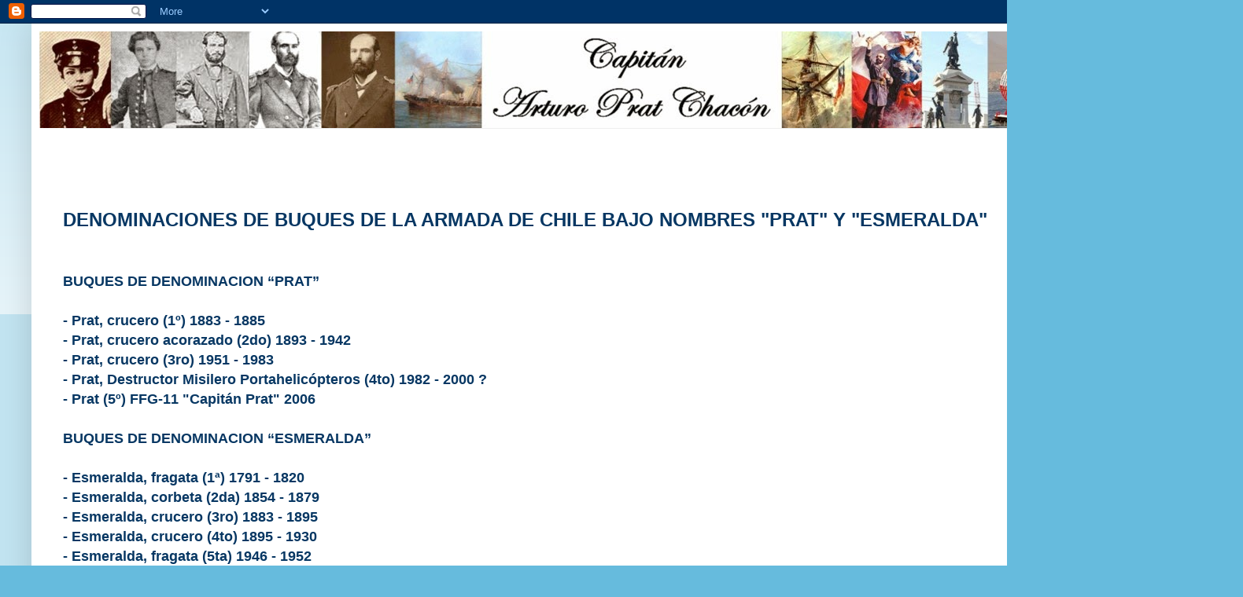

--- FILE ---
content_type: text/html; charset=UTF-8
request_url: http://chile-arturo-prat.blogspot.com/2013/08/de-buques-de-la-armada-de-chile-bajo.html
body_size: 32345
content:
<!DOCTYPE html>
<html class='v2' dir='ltr' lang='es'>
<head>
<link href='https://www.blogger.com/static/v1/widgets/4128112664-css_bundle_v2.css' rel='stylesheet' type='text/css'/>
<meta content='width=1100' name='viewport'/>
<meta content='text/html; charset=UTF-8' http-equiv='Content-Type'/>
<meta content='blogger' name='generator'/>
<link href='http://chile-arturo-prat.blogspot.com/favicon.ico' rel='icon' type='image/x-icon'/>
<link href='http://chile-arturo-prat.blogspot.com/2013/08/de-buques-de-la-armada-de-chile-bajo.html' rel='canonical'/>
<link rel="alternate" type="application/atom+xml" title="Arturo Prat Chacón - Atom" href="http://chile-arturo-prat.blogspot.com/feeds/posts/default" />
<link rel="alternate" type="application/rss+xml" title="Arturo Prat Chacón - RSS" href="http://chile-arturo-prat.blogspot.com/feeds/posts/default?alt=rss" />
<link rel="service.post" type="application/atom+xml" title="Arturo Prat Chacón - Atom" href="https://www.blogger.com/feeds/6313101866680575802/posts/default" />

<link rel="alternate" type="application/atom+xml" title="Arturo Prat Chacón - Atom" href="http://chile-arturo-prat.blogspot.com/feeds/731103949847476389/comments/default" />
<!--Can't find substitution for tag [blog.ieCssRetrofitLinks]-->
<link href='https://blogger.googleusercontent.com/img/b/R29vZ2xl/AVvXsEgrb3CXK2nzxNqSNd4mYoA9pI7tz3Te8_uT1sbrqQg6NLxN0V7IwaTXgsY3hWts3i14B1Fsut6dNyfWhjebNXozVEY2SRlJSeIDzi3vVNfz-fRofa_Bmsbbs8SoxLVDMA6ZEkwvfnbUgR4/s640/Neues+Bild.png' rel='image_src'/>
<meta content='http://chile-arturo-prat.blogspot.com/2013/08/de-buques-de-la-armada-de-chile-bajo.html' property='og:url'/>
<meta content='Arturo Prat Chacón' property='og:title'/>
<meta content='   DENOMINACIONES DE BUQUES DE LA ARMADA DE CHILE BAJO NOMBRES &quot;PRAT&quot; Y &quot;ESMERALDA&quot;      BUQUES DE DENOMINACION “PRAT”     - Prat, crucero (...' property='og:description'/>
<meta content='https://blogger.googleusercontent.com/img/b/R29vZ2xl/AVvXsEgrb3CXK2nzxNqSNd4mYoA9pI7tz3Te8_uT1sbrqQg6NLxN0V7IwaTXgsY3hWts3i14B1Fsut6dNyfWhjebNXozVEY2SRlJSeIDzi3vVNfz-fRofa_Bmsbbs8SoxLVDMA6ZEkwvfnbUgR4/w1200-h630-p-k-no-nu/Neues+Bild.png' property='og:image'/>
<title>Arturo Prat Chacón</title>
<style id='page-skin-1' type='text/css'><!--
/*
-----------------------------------------------
Blogger Template Style
Name:     Simple
Designer: Blogger
URL:      www.blogger.com
----------------------------------------------- */
/* Content
----------------------------------------------- */
body {
font: normal bold 14px Arial, Tahoma, Helvetica, FreeSans, sans-serif;
color: #073763;
background: #66bbdd none repeat scroll top left;
padding: 0 40px 40px 40px;
}
html body .region-inner {
min-width: 0;
max-width: 100%;
width: auto;
}
h2 {
font-size: 22px;
}
a:link {
text-decoration:none;
color: #073763;
}
a:visited {
text-decoration:none;
color: #073763;
}
a:hover {
text-decoration:underline;
color: #073763;
}
.body-fauxcolumn-outer .fauxcolumn-inner {
background: transparent url(https://resources.blogblog.com/blogblog/data/1kt/simple/body_gradient_tile_light.png) repeat scroll top left;
_background-image: none;
}
.body-fauxcolumn-outer .cap-top {
position: absolute;
z-index: 1;
height: 400px;
width: 100%;
}
.body-fauxcolumn-outer .cap-top .cap-left {
width: 100%;
background: transparent url(https://resources.blogblog.com/blogblog/data/1kt/simple/gradients_light.png) repeat-x scroll top left;
_background-image: none;
}
.content-outer {
-moz-box-shadow: 0 0 40px rgba(0, 0, 0, .15);
-webkit-box-shadow: 0 0 5px rgba(0, 0, 0, .15);
-goog-ms-box-shadow: 0 0 10px #333333;
box-shadow: 0 0 40px rgba(0, 0, 0, .15);
margin-bottom: 1px;
}
.content-inner {
padding: 10px 10px;
}
.content-inner {
background-color: #ffffff;
}
/* Header
----------------------------------------------- */
.header-outer {
background: transparent none repeat-x scroll 0 -400px;
_background-image: none;
}
.Header h1 {
font: normal normal 60px Arial, Tahoma, Helvetica, FreeSans, sans-serif;
color: #3399bb;
text-shadow: -1px -1px 1px rgba(0, 0, 0, .2);
}
.Header h1 a {
color: #3399bb;
}
.Header .description {
font-size: 140%;
color: #777777;
}
.header-inner .Header .titlewrapper {
padding: 22px 30px;
}
.header-inner .Header .descriptionwrapper {
padding: 0 30px;
}
/* Tabs
----------------------------------------------- */
.tabs-inner .section:first-child {
border-top: 1px solid #eeeeee;
}
.tabs-inner .section:first-child ul {
margin-top: -1px;
border-top: 1px solid #eeeeee;
border-left: 0 solid #eeeeee;
border-right: 0 solid #eeeeee;
}
.tabs-inner .widget ul {
background: #f5f5f5 url(https://resources.blogblog.com/blogblog/data/1kt/simple/gradients_light.png) repeat-x scroll 0 -800px;
_background-image: none;
border-bottom: 1px solid #eeeeee;
margin-top: 0;
margin-left: -30px;
margin-right: -30px;
}
.tabs-inner .widget li a {
display: inline-block;
padding: .6em 1em;
font: normal normal 16px Arial, Tahoma, Helvetica, FreeSans, sans-serif;
color: #073763;
border-left: 1px solid #ffffff;
border-right: 1px solid #eeeeee;
}
.tabs-inner .widget li:first-child a {
border-left: none;
}
.tabs-inner .widget li.selected a, .tabs-inner .widget li a:hover {
color: #073763;
background-color: #eeeeee;
text-decoration: none;
}
/* Columns
----------------------------------------------- */
.main-outer {
border-top: 0 solid #eeeeee;
}
.fauxcolumn-left-outer .fauxcolumn-inner {
border-right: 1px solid #eeeeee;
}
.fauxcolumn-right-outer .fauxcolumn-inner {
border-left: 1px solid #eeeeee;
}
/* Headings
----------------------------------------------- */
div.widget > h2,
div.widget h2.title {
margin: 0 0 1em 0;
font: normal bold 14px Arial, Tahoma, Helvetica, FreeSans, sans-serif;
color: #073763;
}
/* Widgets
----------------------------------------------- */
.widget .zippy {
color: #073763;
text-shadow: 2px 2px 1px rgba(0, 0, 0, .1);
}
.widget .popular-posts ul {
list-style: none;
}
/* Posts
----------------------------------------------- */
h2.date-header {
font: normal bold 11px Arial, Tahoma, Helvetica, FreeSans, sans-serif;
}
.date-header span {
background-color: transparent;
color: #073763;
padding: inherit;
letter-spacing: inherit;
margin: inherit;
}
.main-inner {
padding-top: 30px;
padding-bottom: 30px;
}
.main-inner .column-center-inner {
padding: 0 15px;
}
.main-inner .column-center-inner .section {
margin: 0 15px;
}
.post {
margin: 0 0 25px 0;
}
h3.post-title, .comments h4 {
font: normal normal 30px Arial, Tahoma, Helvetica, FreeSans, sans-serif;
margin: .75em 0 0;
}
.post-body {
font-size: 110%;
line-height: 1.4;
position: relative;
}
.post-body img, .post-body .tr-caption-container, .Profile img, .Image img,
.BlogList .item-thumbnail img {
padding: 2px;
background: #ffffff;
border: 1px solid #eeeeee;
-moz-box-shadow: 1px 1px 5px rgba(0, 0, 0, .1);
-webkit-box-shadow: 1px 1px 5px rgba(0, 0, 0, .1);
box-shadow: 1px 1px 5px rgba(0, 0, 0, .1);
}
.post-body img, .post-body .tr-caption-container {
padding: 5px;
}
.post-body .tr-caption-container {
color: #073763;
}
.post-body .tr-caption-container img {
padding: 0;
background: transparent;
border: none;
-moz-box-shadow: 0 0 0 rgba(0, 0, 0, .1);
-webkit-box-shadow: 0 0 0 rgba(0, 0, 0, .1);
box-shadow: 0 0 0 rgba(0, 0, 0, .1);
}
.post-header {
margin: 0 0 1.5em;
line-height: 1.6;
font-size: 90%;
}
.post-footer {
margin: 20px -2px 0;
padding: 5px 10px;
color: #666666;
background-color: #f9f9f9;
border-bottom: 1px solid #eeeeee;
line-height: 1.6;
font-size: 90%;
}
#comments .comment-author {
padding-top: 1.5em;
border-top: 1px solid #eeeeee;
background-position: 0 1.5em;
}
#comments .comment-author:first-child {
padding-top: 0;
border-top: none;
}
.avatar-image-container {
margin: .2em 0 0;
}
#comments .avatar-image-container img {
border: 1px solid #eeeeee;
}
/* Comments
----------------------------------------------- */
.comments .comments-content .icon.blog-author {
background-repeat: no-repeat;
background-image: url([data-uri]);
}
.comments .comments-content .loadmore a {
border-top: 1px solid #073763;
border-bottom: 1px solid #073763;
}
.comments .comment-thread.inline-thread {
background-color: #f9f9f9;
}
.comments .continue {
border-top: 2px solid #073763;
}
/* Accents
---------------------------------------------- */
.section-columns td.columns-cell {
border-left: 1px solid #eeeeee;
}
.blog-pager {
background: transparent none no-repeat scroll top center;
}
.blog-pager-older-link, .home-link,
.blog-pager-newer-link {
background-color: #ffffff;
padding: 5px;
}
.footer-outer {
border-top: 0 dashed #bbbbbb;
}
/* Mobile
----------------------------------------------- */
body.mobile  {
background-size: auto;
}
.mobile .body-fauxcolumn-outer {
background: transparent none repeat scroll top left;
}
.mobile .body-fauxcolumn-outer .cap-top {
background-size: 100% auto;
}
.mobile .content-outer {
-webkit-box-shadow: 0 0 3px rgba(0, 0, 0, .15);
box-shadow: 0 0 3px rgba(0, 0, 0, .15);
}
.mobile .tabs-inner .widget ul {
margin-left: 0;
margin-right: 0;
}
.mobile .post {
margin: 0;
}
.mobile .main-inner .column-center-inner .section {
margin: 0;
}
.mobile .date-header span {
padding: 0.1em 10px;
margin: 0 -10px;
}
.mobile h3.post-title {
margin: 0;
}
.mobile .blog-pager {
background: transparent none no-repeat scroll top center;
}
.mobile .footer-outer {
border-top: none;
}
.mobile .main-inner, .mobile .footer-inner {
background-color: #ffffff;
}
.mobile-index-contents {
color: #073763;
}
.mobile-link-button {
background-color: #073763;
}
.mobile-link-button a:link, .mobile-link-button a:visited {
color: #ffffff;
}
.mobile .tabs-inner .section:first-child {
border-top: none;
}
.mobile .tabs-inner .PageList .widget-content {
background-color: #eeeeee;
color: #073763;
border-top: 1px solid #eeeeee;
border-bottom: 1px solid #eeeeee;
}
.mobile .tabs-inner .PageList .widget-content .pagelist-arrow {
border-left: 1px solid #eeeeee;
}

--></style>
<style id='template-skin-1' type='text/css'><!--
body {
min-width: 1500px;
}
.content-outer, .content-fauxcolumn-outer, .region-inner {
min-width: 1500px;
max-width: 1500px;
_width: 1500px;
}
.main-inner .columns {
padding-left: 0px;
padding-right: 200px;
}
.main-inner .fauxcolumn-center-outer {
left: 0px;
right: 200px;
/* IE6 does not respect left and right together */
_width: expression(this.parentNode.offsetWidth -
parseInt("0px") -
parseInt("200px") + 'px');
}
.main-inner .fauxcolumn-left-outer {
width: 0px;
}
.main-inner .fauxcolumn-right-outer {
width: 200px;
}
.main-inner .column-left-outer {
width: 0px;
right: 100%;
margin-left: -0px;
}
.main-inner .column-right-outer {
width: 200px;
margin-right: -200px;
}
#layout {
min-width: 0;
}
#layout .content-outer {
min-width: 0;
width: 800px;
}
#layout .region-inner {
min-width: 0;
width: auto;
}
body#layout div.add_widget {
padding: 8px;
}
body#layout div.add_widget a {
margin-left: 32px;
}
--></style>
<link href='https://www.blogger.com/dyn-css/authorization.css?targetBlogID=6313101866680575802&amp;zx=2962aa63-dc8e-45e3-8ffe-9f03e82d83ee' media='none' onload='if(media!=&#39;all&#39;)media=&#39;all&#39;' rel='stylesheet'/><noscript><link href='https://www.blogger.com/dyn-css/authorization.css?targetBlogID=6313101866680575802&amp;zx=2962aa63-dc8e-45e3-8ffe-9f03e82d83ee' rel='stylesheet'/></noscript>
<meta name='google-adsense-platform-account' content='ca-host-pub-1556223355139109'/>
<meta name='google-adsense-platform-domain' content='blogspot.com'/>

</head>
<body class='loading variant-pale'>
<div class='navbar section' id='navbar' name='Barra de navegación'><div class='widget Navbar' data-version='1' id='Navbar1'><script type="text/javascript">
    function setAttributeOnload(object, attribute, val) {
      if(window.addEventListener) {
        window.addEventListener('load',
          function(){ object[attribute] = val; }, false);
      } else {
        window.attachEvent('onload', function(){ object[attribute] = val; });
      }
    }
  </script>
<div id="navbar-iframe-container"></div>
<script type="text/javascript" src="https://apis.google.com/js/platform.js"></script>
<script type="text/javascript">
      gapi.load("gapi.iframes:gapi.iframes.style.bubble", function() {
        if (gapi.iframes && gapi.iframes.getContext) {
          gapi.iframes.getContext().openChild({
              url: 'https://www.blogger.com/navbar/6313101866680575802?po\x3d731103949847476389\x26origin\x3dhttp://chile-arturo-prat.blogspot.com',
              where: document.getElementById("navbar-iframe-container"),
              id: "navbar-iframe"
          });
        }
      });
    </script><script type="text/javascript">
(function() {
var script = document.createElement('script');
script.type = 'text/javascript';
script.src = '//pagead2.googlesyndication.com/pagead/js/google_top_exp.js';
var head = document.getElementsByTagName('head')[0];
if (head) {
head.appendChild(script);
}})();
</script>
</div></div>
<div class='body-fauxcolumns'>
<div class='fauxcolumn-outer body-fauxcolumn-outer'>
<div class='cap-top'>
<div class='cap-left'></div>
<div class='cap-right'></div>
</div>
<div class='fauxborder-left'>
<div class='fauxborder-right'></div>
<div class='fauxcolumn-inner'>
</div>
</div>
<div class='cap-bottom'>
<div class='cap-left'></div>
<div class='cap-right'></div>
</div>
</div>
</div>
<div class='content'>
<div class='content-fauxcolumns'>
<div class='fauxcolumn-outer content-fauxcolumn-outer'>
<div class='cap-top'>
<div class='cap-left'></div>
<div class='cap-right'></div>
</div>
<div class='fauxborder-left'>
<div class='fauxborder-right'></div>
<div class='fauxcolumn-inner'>
</div>
</div>
<div class='cap-bottom'>
<div class='cap-left'></div>
<div class='cap-right'></div>
</div>
</div>
</div>
<div class='content-outer'>
<div class='content-cap-top cap-top'>
<div class='cap-left'></div>
<div class='cap-right'></div>
</div>
<div class='fauxborder-left content-fauxborder-left'>
<div class='fauxborder-right content-fauxborder-right'></div>
<div class='content-inner'>
<header>
<div class='header-outer'>
<div class='header-cap-top cap-top'>
<div class='cap-left'></div>
<div class='cap-right'></div>
</div>
<div class='fauxborder-left header-fauxborder-left'>
<div class='fauxborder-right header-fauxborder-right'></div>
<div class='region-inner header-inner'>
<div class='header section' id='header' name='Cabecera'><div class='widget Header' data-version='1' id='Header1'>
<div id='header-inner'>
<a href='http://chile-arturo-prat.blogspot.com/' style='display: block'>
<img alt='Arturo Prat Chacón' height='123px; ' id='Header1_headerimg' src='https://blogger.googleusercontent.com/img/b/R29vZ2xl/AVvXsEj18WXV-Hxzin9ElZL5TQJVQqDDJI02-AtM1bNt9icdx03Myeli0sXM5KTYC-q37V9NgmUBul31Jb5dBd2ZglAdtcfkEpO3ZhydoVRlgnYn0P_Z5SgfZkzPjGf06KvF1v-QTAy3quoONnM/s1600/encabezado+1.jpg' style='display: block' width='1500px; '/>
</a>
</div>
</div></div>
</div>
</div>
<div class='header-cap-bottom cap-bottom'>
<div class='cap-left'></div>
<div class='cap-right'></div>
</div>
</div>
</header>
<div class='tabs-outer'>
<div class='tabs-cap-top cap-top'>
<div class='cap-left'></div>
<div class='cap-right'></div>
</div>
<div class='fauxborder-left tabs-fauxborder-left'>
<div class='fauxborder-right tabs-fauxborder-right'></div>
<div class='region-inner tabs-inner'>
<div class='tabs no-items section' id='crosscol' name='Multicolumnas'></div>
<div class='tabs no-items section' id='crosscol-overflow' name='Cross-Column 2'></div>
</div>
</div>
<div class='tabs-cap-bottom cap-bottom'>
<div class='cap-left'></div>
<div class='cap-right'></div>
</div>
</div>
<div class='main-outer'>
<div class='main-cap-top cap-top'>
<div class='cap-left'></div>
<div class='cap-right'></div>
</div>
<div class='fauxborder-left main-fauxborder-left'>
<div class='fauxborder-right main-fauxborder-right'></div>
<div class='region-inner main-inner'>
<div class='columns fauxcolumns'>
<div class='fauxcolumn-outer fauxcolumn-center-outer'>
<div class='cap-top'>
<div class='cap-left'></div>
<div class='cap-right'></div>
</div>
<div class='fauxborder-left'>
<div class='fauxborder-right'></div>
<div class='fauxcolumn-inner'>
</div>
</div>
<div class='cap-bottom'>
<div class='cap-left'></div>
<div class='cap-right'></div>
</div>
</div>
<div class='fauxcolumn-outer fauxcolumn-left-outer'>
<div class='cap-top'>
<div class='cap-left'></div>
<div class='cap-right'></div>
</div>
<div class='fauxborder-left'>
<div class='fauxborder-right'></div>
<div class='fauxcolumn-inner'>
</div>
</div>
<div class='cap-bottom'>
<div class='cap-left'></div>
<div class='cap-right'></div>
</div>
</div>
<div class='fauxcolumn-outer fauxcolumn-right-outer'>
<div class='cap-top'>
<div class='cap-left'></div>
<div class='cap-right'></div>
</div>
<div class='fauxborder-left'>
<div class='fauxborder-right'></div>
<div class='fauxcolumn-inner'>
</div>
</div>
<div class='cap-bottom'>
<div class='cap-left'></div>
<div class='cap-right'></div>
</div>
</div>
<!-- corrects IE6 width calculation -->
<div class='columns-inner'>
<div class='column-center-outer'>
<div class='column-center-inner'>
<div class='main section' id='main' name='Principal'><div class='widget Blog' data-version='1' id='Blog1'>
<div class='blog-posts hfeed'>

          <div class="date-outer">
        

          <div class="date-posts">
        
<div class='post-outer'>
<div class='post hentry uncustomized-post-template' itemprop='blogPost' itemscope='itemscope' itemtype='http://schema.org/BlogPosting'>
<meta content='https://blogger.googleusercontent.com/img/b/R29vZ2xl/AVvXsEgrb3CXK2nzxNqSNd4mYoA9pI7tz3Te8_uT1sbrqQg6NLxN0V7IwaTXgsY3hWts3i14B1Fsut6dNyfWhjebNXozVEY2SRlJSeIDzi3vVNfz-fRofa_Bmsbbs8SoxLVDMA6ZEkwvfnbUgR4/s640/Neues+Bild.png' itemprop='image_url'/>
<meta content='6313101866680575802' itemprop='blogId'/>
<meta content='731103949847476389' itemprop='postId'/>
<a name='731103949847476389'></a>
<div class='post-header'>
<div class='post-header-line-1'></div>
</div>
<div class='post-body entry-content' id='post-body-731103949847476389' itemprop='description articleBody'>
<span style="font-size: large;"><span style="color: #073763; font-family: Arial, Helvetica, sans-serif;"><br /></span>
</span><br />
<div class="MsoNormal">
<span lang="ES-TRAD"><span style="color: #073763; font-family: Arial, Helvetica, sans-serif; font-size: x-large;"><b>DENOMINACIONES DE BUQUES DE LA ARMADA DE CHILE BAJO NOMBRES "PRAT" Y "ESMERALDA"</b></span></span></div>
<div class="MsoNormal">
<span style="font-size: large;"><br /></span>
<span style="font-size: large;"><br /></span></div>
<div class="MsoNormal">
<b><span lang="ES-TRAD"><span style="color: #073763; font-family: Arial, Helvetica, sans-serif; font-size: large;">BUQUES DE DENOMINACION &#8220;PRAT&#8221;<u><o:p></o:p></u></span></span></b></div>
<div class="MsoNormal">
<span style="font-size: large;"><br /></span></div>
<div class="MsoNormal">
<span lang="ES-TRAD"><span style="color: #073763; font-family: Arial, Helvetica, sans-serif; font-size: large;">- Prat, crucero (1º) 1883 - 1885<o:p></o:p></span></span></div>
<div class="MsoNormal">
<span lang="ES-TRAD"><span style="color: #073763; font-family: Arial, Helvetica, sans-serif; font-size: large;">- Prat, crucero acorazado
(2do) 1893 - 1942<o:p></o:p></span></span></div>
<div class="MsoNormal">
<span lang="ES-TRAD"><span style="color: #073763; font-family: Arial, Helvetica, sans-serif; font-size: large;">- Prat, crucero (3ro) 1951 - 1983&nbsp;<o:p></o:p></span></span></div>
<div class="MsoNormal">
<span lang="ES-TRAD"><span style="color: #073763; font-family: Arial, Helvetica, sans-serif; font-size: large;">- Prat, Destructor Misilero
Portahelicópteros (4to) 1982 - 2000 ?<o:p></o:p></span></span></div>
<div class="MsoNormal">
<span lang="ES-TRAD"><span style="color: #073763; font-family: Arial, Helvetica, sans-serif; font-size: large;">- Prat (5º) FFG-11
"Capitán Prat" 2006</span></span></div>
<div class="MsoNormal">
<b><u><span lang="ES-TRAD"><span style="color: #073763; font-family: Arial, Helvetica, sans-serif; font-size: large;"><br /></span></span></u></b></div>
<div class="MsoNormal">
<span lang="ES-TRAD"><span style="color: #073763; font-family: Arial, Helvetica, sans-serif; font-size: large;"><b>BUQUES DE DENOMINACION &#8220;ESMERALDA&#8221;</b></span></span></div>
<div class="MsoNormal">
<b><u><span lang="ES-TRAD"><span style="color: #073763; font-family: Arial, Helvetica, sans-serif; font-size: large;"><br /></span></span></u></b></div>
<div class="MsoNormal">
<span lang="ES-TRAD"><span style="color: #073763; font-family: Arial, Helvetica, sans-serif; font-size: large;">- Esmeralda, fragata (1ª) 1791 - 1820<o:p></o:p></span></span></div>
<div class="MsoNormal">
<span lang="ES-TRAD"><span style="color: #073763; font-family: Arial, Helvetica, sans-serif; font-size: large;">- Esmeralda, corbeta (2da) 1854 - 1879<o:p></o:p></span></span></div>
<div class="MsoNormal">
<span lang="ES-TRAD"><span style="color: #073763; font-family: Arial, Helvetica, sans-serif; font-size: large;">- Esmeralda, crucero (3ro) 1883 - 1895<o:p></o:p></span></span></div>
<div class="MsoNormal">
<span lang="ES-TRAD"><span style="color: #073763; font-family: Arial, Helvetica, sans-serif; font-size: large;">- Esmeralda, crucero (4to) 1895 - 1930<o:p></o:p></span></span></div>
<div class="MsoNormal">
<span lang="ES-TRAD"><span style="color: #073763; font-family: Arial, Helvetica, sans-serif; font-size: large;">- Esmeralda, fragata (5ta) 1946 - 1952<o:p></o:p></span></span></div>
<div class="MsoNormal">
<span lang="ES-TRAD"><span style="color: #073763; font-family: Arial, Helvetica, sans-serif; font-size: large;">- Esmeralda, buque escuela (5ta) 1953<b style="text-decoration: underline;"><o:p></o:p></b></span></span></div>
<div class="MsoNormal">
<span style="font-size: large;"><b><u><span lang="ES-TRAD"><span style="color: #073763; font-family: Arial, Helvetica, sans-serif;"><br /></span></span></u></b>
<b><u><span lang="ES-TRAD"><span style="color: #073763; font-family: Arial, Helvetica, sans-serif;"><br /></span></span></u></b>
<span lang="ES-TRAD"><span style="color: #073763; font-family: Arial, Helvetica, sans-serif;">www.armada.cl</span></span></span><br />
<b><u><span lang="ES-TRAD"><span style="color: #073763; font-family: Arial, Helvetica, sans-serif; font-size: large;"><br /></span></span></u></b></div>
<div class="MsoNormal">
<b><u><span lang="ES-TRAD"><span style="color: #073763; font-family: Arial, Helvetica, sans-serif; font-size: large;"><br /></span></span></u></b></div>
<div class="MsoNormal">
<span style="font-weight: bold;"><span style="color: #073763; font-family: Arial, Helvetica, sans-serif; font-size: large;">BUQUES DENOMINACION &#8220;PRAT&#8221;</span></span></div>
<div class="MsoNormal">
<span style="font-weight: bold; text-decoration: underline;"><span style="color: #073763; font-family: Arial, Helvetica, sans-serif; font-size: large;"><br /></span></span></div>
<div class="MsoNormal">
<u><span lang="ES-TRAD"><span style="color: #073763; font-family: Arial, Helvetica, sans-serif; font-size: large;"><b>Prat, crucero (1º)</b><o:p></o:p></span></span></u><br />
<span style="font-size: large;"><u><span lang="ES-TRAD"><span style="color: #073763; font-family: Arial, Helvetica, sans-serif;"><b><br /></b></span></span></u>
</span><br />
<div class="separator" style="clear: both; text-align: center;">
<a href="https://blogger.googleusercontent.com/img/b/R29vZ2xl/AVvXsEgrb3CXK2nzxNqSNd4mYoA9pI7tz3Te8_uT1sbrqQg6NLxN0V7IwaTXgsY3hWts3i14B1Fsut6dNyfWhjebNXozVEY2SRlJSeIDzi3vVNfz-fRofa_Bmsbbs8SoxLVDMA6ZEkwvfnbUgR4/s1600/Neues+Bild.png" imageanchor="1" style="margin-left: 1em; margin-right: 1em;"><span style="font-size: large;"><img border="0" height="372" src="https://blogger.googleusercontent.com/img/b/R29vZ2xl/AVvXsEgrb3CXK2nzxNqSNd4mYoA9pI7tz3Te8_uT1sbrqQg6NLxN0V7IwaTXgsY3hWts3i14B1Fsut6dNyfWhjebNXozVEY2SRlJSeIDzi3vVNfz-fRofa_Bmsbbs8SoxLVDMA6ZEkwvfnbUgR4/s640/Neues+Bild.png" width="640" /></span></a></div>
<span style="font-size: large;"><br /></span></div>
<div class="MsoNormal">
<span style="color: #073763; font-family: Arial, Helvetica, sans-serif; font-size: large;"><v:shapetype coordsize="21600,21600" filled="f" id="_x0000_t75" o:preferrelative="t" o:spt="75" path="m@4@5l@4@11@9@11@9@5xe" stroked="f">
 <v:stroke joinstyle="miter">
 <v:formulas>
  <v:f eqn="if lineDrawn pixelLineWidth 0">
  <v:f eqn="sum @0 1 0">
  <v:f eqn="sum 0 0 @1">
  <v:f eqn="prod @2 1 2">
  <v:f eqn="prod @3 21600 pixelWidth">
  <v:f eqn="prod @3 21600 pixelHeight">
  <v:f eqn="sum @0 0 1">
  <v:f eqn="prod @6 1 2">
  <v:f eqn="prod @7 21600 pixelWidth">
  <v:f eqn="sum @8 21600 0">
  <v:f eqn="prod @7 21600 pixelHeight">
  <v:f eqn="sum @10 21600 0">
 </v:f></v:f></v:f></v:f></v:f></v:f></v:f></v:f></v:f></v:f></v:f></v:f></v:formulas>
 <v:path gradientshapeok="t" o:connecttype="rect" o:extrusionok="f">
 <o:lock aspectratio="t" v:ext="edit">
</o:lock></v:path></v:stroke></v:shapetype><v:shape alt="Prat, crucero (1º)." id="Bild_x0020_40" o:spid="_x0000_i1030" style="height: 130.5pt; mso-wrap-style: square; visibility: visible; width: 225pt;" type="#_x0000_t75">
 <v:imagedata o:title="Prat, crucero (1º)" src="file:///C:\Users\REINAA~1\AppData\Local\Temp\msohtmlclip1\01\clip_image001.jpg">
</v:imagedata></v:shape><span lang="ES-TRAD"><o:p></o:p></span></span></div>
<div class="MsoNormal">
<span style="color: #073763; font-family: Arial, Helvetica, sans-serif; font-size: large;"><b><span lang="ES-TRAD">Año:</span></b><span lang="ES-TRAD">1880<b><o:p></o:p></b></span></span></div>
<div class="MsoNormal">
<span style="color: #073763; font-family: Arial, Helvetica, sans-serif; font-size: large;"><b><span lang="ES-TRAD">Desp.:</span></b><span lang="ES-TRAD">1.380
tons<b><o:p></o:p></b></span></span></div>
<div class="MsoNormal">
<b><span lang="ES-TRAD"><span style="color: #073763; font-family: Arial, Helvetica, sans-serif; font-size: large;">Armamento:<o:p></o:p></span></span></b></div>
<div class="MsoNormal">
<span lang="ES-TRAD"><span style="color: #073763; font-family: Arial, Helvetica, sans-serif; font-size: large;">2 tubos lanzatorpedos 18" Whitehead Luppis.<o:p></o:p></span></span></div>
<div class="MsoNormal">
<span lang="ES-TRAD"><span style="color: #073763; font-family: Arial, Helvetica, sans-serif; font-size: large;">4-1" ametralladoras Hotchkiss.<o:p></o:p></span></span></div>
<div class="MsoNormal">
<span lang="ES-TRAD"><span style="color: #073763; font-family: Arial, Helvetica, sans-serif; font-size: large;">2 cañones de 9 lbs.<o:p></o:p></span></span></div>
<div class="MsoNormal">
<span lang="ES-TRAD"><span style="color: #073763; font-family: Arial, Helvetica, sans-serif; font-size: large;">4 cañones de 4.7".<o:p></o:p></span></span></div>
<div class="MsoNormal">
<span lang="ES-TRAD"><span style="color: #073763; font-family: Arial, Helvetica, sans-serif; font-size: large;">2 cañones de 10".<o:p></o:p></span></span></div>
<div class="MsoNormal">
<span style="color: #073763; font-family: Arial, Helvetica, sans-serif; font-size: large;"><b><span lang="ES-TRAD">Potencia de Maquinaria</span></b><span lang="ES-TRAD">2.887 IHP.<b><o:p></o:p></b></span></span></div>
<div class="MsoNormal">
<span style="color: #073763; font-family: Arial, Helvetica, sans-serif; font-size: large;"><b><span lang="ES-TRAD">Velocidad Máxima</span></b><span lang="ES-TRAD">16.5
nudos<b><o:p></o:p></b></span></span></div>
<div class="MsoNormal">
<span style="color: #073763; font-family: Arial, Helvetica, sans-serif; font-size: large;"><b><span lang="ES-TRAD">Eslora:</span></b><span lang="ES-TRAD">210
pies.<b><o:p></o:p></b></span></span></div>
<div class="MsoNormal">
<b><span lang="ES-TRAD"><span style="color: #073763; font-family: Arial, Helvetica, sans-serif; font-size: large;">Manga:<o:p></o:p></span></span></b></div>
<div class="MsoNormal">
<b><span lang="ES-TRAD"><span style="color: #073763; font-family: Arial, Helvetica, sans-serif; font-size: large;">Puntal:<o:p></o:p></span></span></b></div>
<div class="MsoNormal">
<b><span lang="ES-TRAD"><span style="color: #073763; font-family: Arial, Helvetica, sans-serif; font-size: large;">Calado:<o:p></o:p></span></span></b></div>
<div class="MsoNormal">
<b><span lang="ES-TRAD"><span style="color: #073763; font-family: Arial, Helvetica, sans-serif; font-size: large;">Comandante <o:p></o:p></span></span></b></div>
<div class="MsoNormal">
<b><span lang="ES-TRAD"><span style="color: #073763; font-family: Arial, Helvetica, sans-serif; font-size: large;">Nombres anteriores<o:p></o:p></span></span></b></div>
<div class="MsoNormal">
<span lang="ES-TRAD"><span style="color: #073763; font-family: Arial, Helvetica, sans-serif; font-size: large;">Mandado construir en Inglaterra en 1879.<o:p></o:p></span></span></div>
<div class="MsoNormal">
<span lang="ES-TRAD"><span style="color: #073763; font-family: Arial, Helvetica, sans-serif; font-size: large;">Su quilla se puso el 2 de octubre de 1879 y fue
lanzado al agua el 11 de agosto de 1880 en los astilleros Armstrong, Elswick,
Inglaterra. Estuvo retenido en astilleros ingleses.<o:p></o:p></span></span></div>
<div class="MsoNormal">
<span lang="ES-TRAD"><span style="color: #073763; font-family: Arial, Helvetica, sans-serif; font-size: large;">Su diseño es de Sir Edward Reed y es una
transición entre el cañonero concebido por George Rendel y el crucero
protegido, cuyo prototipo fue el crucero "Esmeralda". Tenía máquinas
recíprocas y dos ejes. Capacidad de carboneras 300 toneladas. Dotación 186
hombres. Similar a los cruceros chinos del tipo " Tchao Yung ".<o:p></o:p></span></span></div>
<div class="MsoNormal">
<span lang="ES-TRAD"><span style="color: #073763; font-family: Arial, Helvetica, sans-serif; font-size: large;">Se izó el pabellón nacional en junio de 1883.
Debido al término de la guerra con Perú y que sus características no
satisficieron las especificaciones contratadas, se prefirió venderlo al Japón
en 80.000 libras esterlinas en 1885.<o:p></o:p></span></span></div>
<div class="MsoNormal">
<span lang="ES-TRAD"><span style="color: #073763; font-family: Arial, Helvetica, sans-serif; font-size: large;">No llegó nunca a Chile.<o:p></o:p></span></span></div>
<div class="MsoNormal">
<span lang="ES-TRAD"><span style="color: #073763; font-family: Arial, Helvetica, sans-serif; font-size: large;">Japón lo denominó "Tsukushi".<o:p></o:p></span></span></div>
<div class="MsoNormal">
<span style="font-size: large;"><br /></span></div>
<div class="MsoNormal">
<u><span lang="ES-TRAD"><span style="color: #073763; font-family: Arial, Helvetica, sans-serif; font-size: large;"><b>Prat, crucero acorazado
(2º)</b><o:p></o:p></span></span></u></div>
<div class="MsoNormal">
<span style="font-size: large;"><u><span lang="ES-TRAD"><span style="color: #073763; font-family: Arial, Helvetica, sans-serif;"><br /></span></span></u>
</span><br />
<div class="separator" style="clear: both; text-align: center;">
<a href="https://blogger.googleusercontent.com/img/b/R29vZ2xl/AVvXsEjd3pDgDum99ekj36Ng32mfyzQENh44_GuJEhMecxSjomV4lcdycmWkoi_Gg5mi7jPikw-A59z7e6_3VTIgKIO0ZhJv5OQnPzVVDmq6AFkP2UbGC__j0os9yz9WMKru7gVb8nwpvIHlF-M/s1600/Neues+Bild+(1).png" imageanchor="1" style="margin-left: 1em; margin-right: 1em;"><span style="font-size: large;"><img border="0" height="446" src="https://blogger.googleusercontent.com/img/b/R29vZ2xl/AVvXsEjd3pDgDum99ekj36Ng32mfyzQENh44_GuJEhMecxSjomV4lcdycmWkoi_Gg5mi7jPikw-A59z7e6_3VTIgKIO0ZhJv5OQnPzVVDmq6AFkP2UbGC__j0os9yz9WMKru7gVb8nwpvIHlF-M/s640/Neues+Bild+(1).png" width="640" /></span></a></div>
<span style="font-size: large;"><br /></span></div>
<div class="MsoNormal">
<span style="color: #073763; font-family: Arial, Helvetica, sans-serif; font-size: large;"><v:shape alt="Prat, crucero acorazado (2do)" id="Bild_x0020_34" o:spid="_x0000_i1029" style="height: 157pt; mso-wrap-style: square; visibility: visible; width: 225pt;" type="#_x0000_t75">
 <v:imagedata o:title="Prat, crucero acorazado (2do)" src="file:///C:\Users\REINAA~1\AppData\Local\Temp\msohtmlclip1\01\clip_image002.jpg">
</v:imagedata></v:shape><span lang="ES-TRAD"><o:p></o:p></span></span></div>
<div class="MsoNormal">
<span style="color: #073763; font-family: Arial, Helvetica, sans-serif; font-size: large;"><b><span lang="ES-TRAD">Año:</span></b><span lang="ES-TRAD">1890<b><o:p></o:p></b></span></span></div>
<div class="MsoNormal">
<span style="color: #073763; font-family: Arial, Helvetica, sans-serif; font-size: large;"><b><span lang="ES-TRAD">Desp.:</span></b><span lang="ES-TRAD">6901
tons<b><o:p></o:p></b></span></span></div>
<div class="MsoNormal">
<b><span lang="ES-TRAD"><span style="color: #073763; font-family: Arial, Helvetica, sans-serif; font-size: large;">Armamento:<o:p></o:p></span></span></b></div>
<div class="MsoNormal">
<span lang="ES-TRAD"><span style="color: #073763; font-family: Arial, Helvetica, sans-serif; font-size: large;">4-47mm.<o:p></o:p></span></span></div>
<div class="MsoNormal">
<span lang="ES-TRAD"><span style="color: #073763; font-family: Arial, Helvetica, sans-serif; font-size: large;">10-37mm.<o:p></o:p></span></span></div>
<div class="MsoNormal">
<span lang="ES-TRAD"><span style="color: #073763; font-family: Arial, Helvetica, sans-serif; font-size: large;">6-57mm.<o:p></o:p></span></span></div>
<div class="MsoNormal">
<span lang="ES-TRAD"><span style="color: #073763; font-family: Arial, Helvetica, sans-serif; font-size: large;">8 cañones Canet de 4.7"/45, de tiro rápido
en torres dobles.<o:p></o:p></span></span></div>
<div class="MsoNormal">
<span lang="ES-TRAD"><span style="color: #073763; font-family: Arial, Helvetica, sans-serif; font-size: large;">4 cañones Canet de 9.4"/35, en torres
simples.<o:p></o:p></span></span></div>
<div class="MsoNormal">
<span lang="ES-TRAD"><span style="color: #073763; font-family: Arial, Helvetica, sans-serif; font-size: large;">5 ametralladoras Maxim.<o:p></o:p></span></span></div>
<div class="MsoNormal">
<span lang="ES-TRAD"><span style="color: #073763; font-family: Arial, Helvetica, sans-serif; font-size: large;">4 tubos lanzatorpedos de 18", bajo la lí&#173;nea
de flotación.<o:p></o:p></span></span></div>
<div class="MsoNormal">
<span style="color: #073763; font-family: Arial, Helvetica, sans-serif; font-size: large;"><b><span lang="ES-TRAD">Potencia de Maquinaria</span></b><span lang="ES-TRAD">12.000 IHP<b><o:p></o:p></b></span></span></div>
<div class="MsoNormal">
<span style="color: #073763; font-family: Arial, Helvetica, sans-serif; font-size: large;"><b><span lang="ES-TRAD">Velocidad Máxima</span></b><span lang="ES-TRAD">18.3nudos<b><o:p></o:p></b></span></span></div>
<div class="MsoNormal">
<span style="color: #073763; font-family: Arial, Helvetica, sans-serif; font-size: large;"><b><span lang="ES-TRAD">Eslora:</span></b><span lang="ES-TRAD">328
pies.<b><o:p></o:p></b></span></span></div>
<div class="MsoNormal">
<b><span lang="ES-TRAD"><span style="color: #073763; font-family: Arial, Helvetica, sans-serif; font-size: large;">Manga:<o:p></o:p></span></span></b></div>
<div class="MsoNormal">
<b><span lang="ES-TRAD"><span style="color: #073763; font-family: Arial, Helvetica, sans-serif; font-size: large;">Puntal:<o:p></o:p></span></span></b></div>
<div class="MsoNormal">
<span style="color: #073763; font-family: Arial, Helvetica, sans-serif; font-size: large;"><b><span lang="ES-TRAD">Calado:</span></b><span lang="ES-TRAD">22
pies 10 pulgadas.<b><o:p></o:p></b></span></span></div>
<div class="MsoNormal">
<b><span lang="ES-TRAD"><span style="color: #073763; font-family: Arial, Helvetica, sans-serif; font-size: large;">Comandante <o:p></o:p></span></span></b></div>
<div class="MsoNormal">
<b><span lang="ES-TRAD"><span style="color: #073763; font-family: Arial, Helvetica, sans-serif; font-size: large;">Nombres anteriores<o:p></o:p></span></span></b></div>
<div class="MsoNormal">
<span lang="ES-TRAD"><span style="color: #073763; font-family: Arial, Helvetica, sans-serif; font-size: large;">En cumplimiento a la Ley de 22 de agosto de 1887
se construyó en los astilleros Forges et Chantiers de la Mediterraniedad, La
Seine, Francia. Lanzado al agua el 20 de diciembre de 1890, en una ceremonia
presidida por el Contraalmirante Juan José Latorre, Jefe de la Misión Naval de
Chile en Europa.<o:p></o:p></span></span></div>
<div class="MsoNormal">
<span lang="ES-TRAD"><span style="color: #073763; font-family: Arial, Helvetica, sans-serif; font-size: large;">Tenía dos ejes, cinco calderas cilíndricas y
capacidad de carboneras máxima de 1.00 toneladas. Su dotación era de 480
hombres.<o:p></o:p></span></span></div>
<div class="MsoNormal">
<span lang="ES-TRAD"><span style="color: #073763; font-family: Arial, Helvetica, sans-serif; font-size: large;">Tení&#173;a coraza lateral de acero Creusot de
12" de espesor al centro del buque y 6' de altura al costado y centro de
la nave. Además, 3" de espesor en la cubierta, 10.5" en sus torres,
con techo de 2" de espesor, 4" en las barbetas de los cañones.
También estaba protegido por una faja blindada de 2.3 metros de altura, que se
prolongaba 0.7 metros bajo la lí&#173;nea de flotación.<o:p></o:p></span></span></div>
<div class="MsoNormal">
<span lang="ES-TRAD"><span style="color: #073763; font-family: Arial, Helvetica, sans-serif; font-size: large;">Fue el primer buque de guerra en el mundo cuya
artillerí&#173;a era movida por motores eléctricos. Cada cañón de 9.4" contaba
con dos motores, de los cuales uno era de respeto y servía para accionar los
ascensores de proyectiles y municiones. Estaban dispuestos en torres sencillas,
ubicadas una a proa, otra a popa y una a cada banda.<o:p></o:p></span></span></div>
<div class="MsoNormal">
<span lang="ES-TRAD"><span style="color: #073763; font-family: Arial, Helvetica, sans-serif; font-size: large;">Los cañones de 4.7" de tiro rápido estaban
en montajes pareados en cuatro torres, cerradas, dos a proa y dos a popa.<o:p></o:p></span></span></div>
<div class="MsoNormal">
<span lang="ES-TRAD"><span style="color: #073763; font-family: Arial, Helvetica, sans-serif; font-size: large;">La electricidad era producida por dos dí&#173;namos
accionados por máquinas de vapor de 40 HP, con excitación compound.<o:p></o:p></span></span></div>
<div class="MsoNormal">
<span lang="ES-TRAD"><span style="color: #073763; font-family: Arial, Helvetica, sans-serif; font-size: large;">Tenía otros equipos electrónicos, que por
entonces era una novedad, tales como telégrafos de órdenes a las máquinas,
indicadores de revoluciones de las hélices, movimiento del timón, del ángulo y
de la corredera.<o:p></o:p></span></span></div>
<div class="MsoNormal">
<span lang="ES-TRAD"><span style="color: #073763; font-family: Arial, Helvetica, sans-serif; font-size: large;">Recaló a Chile a fines de mayo de 1893,
incorporándose como buque insignia de la Escuadra al mando del Contraalmirante
Luis Uribe Orrego.<o:p></o:p></span></span></div>
<div class="MsoNormal">
<span lang="ES-TRAD"><span style="color: #073763; font-family: Arial, Helvetica, sans-serif; font-size: large;">Fue reacondicionado en 1909, instalándosele 12
calderas Babcock de tubos de agua, lo que le aumentó su velocidad a 19.5 nudos.
También se le aumentó la altura de las chimeneas.<o:p></o:p></span></span></div>
<div class="MsoNormal">
<span lang="ES-TRAD"><span style="color: #073763; font-family: Arial, Helvetica, sans-serif; font-size: large;">En 1920 quedó en desarme.<o:p></o:p></span></span></div>
<div class="MsoNormal">
<span lang="ES-TRAD"><span style="color: #073763; font-family: Arial, Helvetica, sans-serif; font-size: large;">En 1926 se le destinó como defensa flotante. En
1928 se le activó y fue destinado como buque madre de submarinos, lo que
cumplió hasta 1930. En 1935 quedó en desarme en Coquimbo, desempeñándose como
Escuela de Mecánicos.<o:p></o:p></span></span></div>
<div class="MsoNormal">
<span lang="ES-TRAD"><span style="color: #073763; font-family: Arial, Helvetica, sans-serif; font-size: large;">En 1942 se autorizó su desguace.<o:p></o:p></span></span></div>
<div class="MsoNormal">
<span lang="ES-TRAD"><span style="color: #073763; font-family: Arial, Helvetica, sans-serif; font-size: large;"><b><br /></b></span></span></div>
<div class="MsoNormal">
<u><span lang="ES-TRAD"><span style="color: #073763; font-family: Arial, Helvetica, sans-serif; font-size: large;"><b>Prat, crucero (3º)</b><o:p></o:p></span></span></u></div>
<div class="MsoNormal">
<span style="font-size: large;"><u><span lang="ES-TRAD"><span style="color: #073763; font-family: Arial, Helvetica, sans-serif;"><br /></span></span></u>
</span><br />
<div class="separator" style="clear: both; text-align: center;">
<a href="https://blogger.googleusercontent.com/img/b/R29vZ2xl/AVvXsEgAgPbfxlACRoil1SsmFwdxzkLh1RaAR1csEu5OHNU1OaxIJi49z1XJFwlJTowBBCBGFqP09gBvprTMrgyTS-IllLaokNG58nYamevJ1yV_lAooOYv081Gax02R-aBXqMJHSgoeM42UmT8/s1600/Neues+Bild+(2).png" imageanchor="1" style="margin-left: 1em; margin-right: 1em;"><span style="font-size: large;"><img border="0" height="432" src="https://blogger.googleusercontent.com/img/b/R29vZ2xl/AVvXsEgAgPbfxlACRoil1SsmFwdxzkLh1RaAR1csEu5OHNU1OaxIJi49z1XJFwlJTowBBCBGFqP09gBvprTMrgyTS-IllLaokNG58nYamevJ1yV_lAooOYv081Gax02R-aBXqMJHSgoeM42UmT8/s640/Neues+Bild+(2).png" width="640" /></span></a></div>
<span style="font-size: large;"><br /></span></div>
<div class="MsoNormal">
<span style="color: #073763; font-family: Arial, Helvetica, sans-serif; font-size: large;"><v:shape alt="Prat, crucero (3ro)" id="Bild_x0020_37" o:spid="_x0000_i1028" style="height: 151.5pt; mso-wrap-style: square; visibility: visible; width: 225pt;" type="#_x0000_t75">
 <v:imagedata o:title="Prat, crucero (3ro)" src="file:///C:\Users\REINAA~1\AppData\Local\Temp\msohtmlclip1\01\clip_image003.jpg">
</v:imagedata></v:shape><span lang="ES-TRAD"><o:p></o:p></span></span></div>
<div class="MsoNormal">
<span style="color: #073763; font-family: Arial, Helvetica, sans-serif; font-size: large;"><b><span lang="ES-TRAD">Año:</span></b><span lang="ES-TRAD">1937<b><o:p></o:p></b></span></span></div>
<div class="MsoNormal">
<span style="color: #073763; font-family: Arial, Helvetica, sans-serif; font-size: large;"><b><span lang="ES-TRAD">Desp.:</span></b><span lang="ES-TRAD">13.000
tons<b><o:p></o:p></b></span></span></div>
<div class="MsoNormal">
<b><span lang="ES-TRAD"><span style="color: #073763; font-family: Arial, Helvetica, sans-serif; font-size: large;">Armamento:<o:p></o:p></span></span></b></div>
<div class="MsoNormal">
<span lang="ES-TRAD"><span style="color: #073763; font-family: Arial, Helvetica, sans-serif; font-size: large;">28 ametralladoras de 40/56 mm.<o:p></o:p></span></span></div>
<div class="MsoNormal">
<span lang="ES-TRAD"><span style="color: #073763; font-family: Arial, Helvetica, sans-serif; font-size: large;">8 cañones de 5"/25.<o:p></o:p></span></span></div>
<div class="MsoNormal">
<span lang="ES-TRAD"><span style="color: #073763; font-family: Arial, Helvetica, sans-serif; font-size: large;">15 cañones de 6"/47.<o:p></o:p></span></span></div>
<div class="MsoNormal">
<span lang="ES-TRAD"><span style="color: #073763; font-family: Arial, Helvetica, sans-serif; font-size: large;">24 ametralladoras de 20/63 mm.<o:p></o:p></span></span></div>
<div class="MsoNormal">
<span lang="ES-TRAD"><span style="color: #073763; font-family: Arial, Helvetica, sans-serif; font-size: large;">1 helicóptero.<o:p></o:p></span></span></div>
<div class="MsoNormal">
<span style="color: #073763; font-family: Arial, Helvetica, sans-serif; font-size: large;"><b><span lang="ES-TRAD">Potencia de Maquinaria</span></b><span lang="ES-TRAD">100.000 SHP<b><o:p></o:p></b></span></span></div>
<div class="MsoNormal">
<span style="color: #073763; font-family: Arial, Helvetica, sans-serif; font-size: large;"><b><span lang="ES-TRAD">Velocidad Máxima</span></b><span lang="ES-TRAD">32.5
nudos<b><o:p></o:p></b></span></span></div>
<div class="MsoNormal">
<span style="color: #073763; font-family: Arial, Helvetica, sans-serif; font-size: large;"><b><span lang="ES-TRAD">Eslora:</span></b><span lang="ES-TRAD">608
pies 4 pulgadas.<b><o:p></o:p></b></span></span></div>
<div class="MsoNormal">
<b><span lang="ES-TRAD"><span style="color: #073763; font-family: Arial, Helvetica, sans-serif; font-size: large;">Manga:<o:p></o:p></span></span></b></div>
<div class="MsoNormal">
<b><span lang="ES-TRAD"><span style="color: #073763; font-family: Arial, Helvetica, sans-serif; font-size: large;">Puntal:<o:p></o:p></span></span></b></div>
<div class="MsoNormal">
<span style="color: #073763; font-family: Arial, Helvetica, sans-serif; font-size: large;"><b><span lang="ES-TRAD">Calado:</span></b><span lang="ES-TRAD">24
pies.<b><o:p></o:p></b></span></span></div>
<div class="MsoNormal">
<b><span lang="ES-TRAD"><span style="color: #073763; font-family: Arial, Helvetica, sans-serif; font-size: large;">Comandante <o:p></o:p></span></span></b></div>
<div class="MsoNormal">
<b><span lang="ES-TRAD"><span style="color: #073763; font-family: Arial, Helvetica, sans-serif; font-size: large;">Nombres anteriores<o:p></o:p></span></span></b></div>
<div class="MsoNormal">
<span lang="ES-TRAD"><span style="color: #073763; font-family: Arial, Helvetica, sans-serif; font-size: large;">USS CL Nashville.<o:p></o:p></span></span></div>
<div class="MsoNormal">
<span lang="ES-TRAD"><span style="color: #073763; font-family: Arial, Helvetica, sans-serif; font-size: large;">De la Clase Brooklyn, construido en el Brooklyn
Navy Yard de New York. Lanzado al agua el 02 de octubre de 1937. Completado el
25 de noviembre de 1938.<o:p></o:p></span></span></div>
<div class="MsoNormal">
<span style="color: #073763; font-family: Arial, Helvetica, sans-serif; font-size: large;"><span lang="ES-TRAD">Era gemelo del crucero "</span><span lang="ES-TRAD"><b>O'Higgins</b></span><span lang="ES-TRAD">", pero no llevaba
blisters y su puente y palos tenían una configuración diferente. Tení&#173;a
cinturón acorazado de 1 1/2" a 4" y en la cubierta principal 3"
de espesor y en las inferiores 2".<o:p></o:p></span></span></div>
<div class="MsoNormal">
<span lang="ES-TRAD"><span style="color: #073763; font-family: Arial, Helvetica, sans-serif; font-size: large;">Terminado el 25 de noviembre de 1938 en Camden,
New Jersey.<o:p></o:p></span></span></div>
<div class="MsoNormal">
<span lang="ES-TRAD"><span style="color: #073763; font-family: Arial, Helvetica, sans-serif; font-size: large;">En diciembre de 1944 sufrió un ataque de un avión
kamikazo japonés que le destruyó el puente y le causó 133 muertos y 190
heridos.<o:p></o:p></span></span></div>
<div class="MsoNormal">
<span lang="ES-TRAD"><span style="color: #073763; font-family: Arial, Helvetica, sans-serif; font-size: large;">Transferido a Chile el 4 de enero de 1951 en
Filadelfia, gracias a la "Ley de Cruceros" obtenida por gestión del
Vicealmirante Inmanuel Holger.<o:p></o:p></span></span></div>
<div class="MsoNormal">
<span lang="ES-TRAD"><span style="color: #073763; font-family: Arial, Helvetica, sans-serif; font-size: large;">Modernizado en 1957 en EE.UU.<o:p></o:p></span></span></div>
<div class="MsoNormal">
<span style="color: #073763; font-family: Arial, Helvetica, sans-serif; font-size: large;"><span lang="ES-TRAD">El 1 de abril de 1971 fue embestido por el
destructor "</span><span lang="ES-TRAD"><b>Cochrane</b></span><span lang="ES-TRAD">" por la banda de babor,
al ser mal interpretada una señal, lo que le causó un boquete de dos metros
cuadrados bajo la línea de flotación que inundó los salones de calderas. El
personal de guardia del Departamento del Ingeniero pudo controlar la inundación
mientras se apagaban los fuegos y el personal de Control de Averías actuó
inmediatamente apuntalando mamparos, achicando el agua y manteniendo la
estanqueidad de los compartimientos no inundados. Sus reparaciones definitivas
fueron llevadas a cabo en Talcahuano.<o:p></o:p></span></span></div>
<div class="MsoNormal">
<span lang="ES-TRAD"><span style="color: #073763; font-family: Arial, Helvetica, sans-serif; font-size: large;">Dado de baja por DGSA N 4281/31/2 de 10 de mayo
de 1982. Por D.S. (M) N 26 de 20 de abril de 1983, se autoriza su ejenación.<o:p></o:p></span></span></div>
<div class="MsoNormal">
<span style="color: #073763; font-family: Arial, Helvetica, sans-serif; font-size: large;"><span lang="ES-TRAD">A la llegada del destructor "</span><span lang="ES-TRAD"><b>Capitan Prat</b></span><span lang="ES-TRAD">", se le cambió el nombre
a "</span><span lang="ES-TRAD"><b>Chacabuco</b></span><span lang="ES-TRAD">", sirviendo como buque
cuartel.<o:p></o:p></span></span></div>
<div class="MsoNormal">
<span lang="ES-TRAD"><span style="color: #073763; font-family: Arial, Helvetica, sans-serif; font-size: large;">Fue vendido al empresario canadiense Noel
Williams Kennedy, según escritura pública de 29 de abril de 1983 y llevado al
puerto de Kaohshiung, en Taiwan.<o:p></o:p></span></span></div>
<div class="MsoNormal">
<span style="font-size: large;"><br /></span></div>
<div class="MsoNormal">
<u><span lang="ES-TRAD"><span style="color: #073763; font-family: Arial, Helvetica, sans-serif; font-size: large;"><b>Prat, destructor misilero portahelicópteros (4º)</b><o:p></o:p></span></span></u></div>
<div class="MsoNormal">
<span style="font-size: large;"><u><span lang="ES-TRAD"><span style="color: #073763; font-family: Arial, Helvetica, sans-serif;"><br /></span></span></u>
</span><br />
<div class="separator" style="clear: both; text-align: center;">
<a href="https://blogger.googleusercontent.com/img/b/R29vZ2xl/AVvXsEhA483XoR6zuNtBADfW1IqHBHCrtIjuhX2YRps6iGmlBD481MZ28rIHLptxLo-Cxi5pZQRBKuXpY5l8rQbVVc_n2jHgJy6AejplStSLxI9nxV4cRvREZ0QZdksrK0E8uTSgVOHUPRj9AUc/s1600/Neues+Bild+(3).png" imageanchor="1" style="margin-left: 1em; margin-right: 1em;"><span style="font-size: large;"><img border="0" height="470" src="https://blogger.googleusercontent.com/img/b/R29vZ2xl/AVvXsEhA483XoR6zuNtBADfW1IqHBHCrtIjuhX2YRps6iGmlBD481MZ28rIHLptxLo-Cxi5pZQRBKuXpY5l8rQbVVc_n2jHgJy6AejplStSLxI9nxV4cRvREZ0QZdksrK0E8uTSgVOHUPRj9AUc/s640/Neues+Bild+(3).png" width="640" /></span></a></div>
<span style="font-size: large;"><br /></span></div>
<div class="MsoNormal">
<span style="color: #073763; font-family: Arial, Helvetica, sans-serif; font-size: large;"><v:shape alt="Prat, Destructor Misilero Portahelicópteros (4to)" id="Bild_x0020_31" o:spid="_x0000_i1027" style="height: 165pt; mso-wrap-style: square; visibility: visible; width: 225pt;" type="#_x0000_t75">
 <v:imagedata o:title="Prat, Destructor Misilero Portahelicópteros (4to)" src="file:///C:\Users\REINAA~1\AppData\Local\Temp\msohtmlclip1\01\clip_image004.jpg">
</v:imagedata></v:shape><span lang="ES-TRAD"><o:p></o:p></span></span></div>
<div class="MsoNormal">
<span style="color: #073763; font-family: Arial, Helvetica, sans-serif; font-size: large;"><b><span lang="ES-TRAD">Año:</span></b><span lang="ES-TRAD">1966<b><o:p></o:p></b></span></span></div>
<div class="MsoNormal">
<span style="color: #073763; font-family: Arial, Helvetica, sans-serif; font-size: large;"><b><span lang="ES-TRAD">Desp.:</span></b><span lang="ES-TRAD">6.200
tons<b><o:p></o:p></b></span></span></div>
<div class="MsoNormal">
<b><span lang="ES-TRAD"><span style="color: #073763; font-family: Arial, Helvetica, sans-serif; font-size: large;">Armamento:<o:p></o:p></span></span></b></div>
<div class="MsoNormal">
<span lang="ES-TRAD"><span style="color: #073763; font-family: Arial, Helvetica, sans-serif; font-size: large;">2 x 8 Barak.<o:p></o:p></span></span></div>
<div class="MsoNormal">
<span lang="ES-TRAD"><span style="color: #073763; font-family: Arial, Helvetica, sans-serif; font-size: large;">4 Exocet.<o:p></o:p></span></span></div>
<div class="MsoNormal">
<span lang="ES-TRAD"><span style="color: #073763; font-family: Arial, Helvetica, sans-serif; font-size: large;">2 ametralladoras de 20/60 mm.<o:p></o:p></span></span></div>
<div class="MsoNormal">
<span lang="ES-TRAD"><span style="color: #073763; font-family: Arial, Helvetica, sans-serif; font-size: large;">2 caÃ&#177;ones de 4,5"/45.<o:p></o:p></span></span></div>
<div class="MsoNormal">
<span lang="ES-TRAD"><span style="color: #073763; font-family: Arial, Helvetica, sans-serif; font-size: large;">1 helicóptero.<o:p></o:p></span></span></div>
<div class="MsoNormal">
<span style="color: #073763; font-family: Arial, Helvetica, sans-serif; font-size: large;"><b><span lang="ES-TRAD">Potencia de Maquinaria</span></b><span lang="ES-TRAD">60.000 HP<b><o:p></o:p></b></span></span></div>
<div class="MsoNormal">
<span style="color: #073763; font-family: Arial, Helvetica, sans-serif; font-size: large;"><b><span lang="ES-TRAD">Velocidad Máxima</span></b><span lang="ES-TRAD">30
nudos<b><o:p></o:p></b></span></span></div>
<div class="MsoNormal">
<span style="color: #073763; font-family: Arial, Helvetica, sans-serif; font-size: large;"><b><span lang="ES-TRAD">Eslora:</span></b><span lang="ES-TRAD">158,6
metros.<b><o:p></o:p></b></span></span></div>
<div class="MsoNormal">
<span style="color: #073763; font-family: Arial, Helvetica, sans-serif; font-size: large;"><b><span lang="ES-TRAD">Manga:</span></b><span lang="ES-TRAD">16,4
metros<b><o:p></o:p></b></span></span></div>
<div class="MsoNormal">
<span style="color: #073763; font-family: Arial, Helvetica, sans-serif; font-size: large;"><b><span lang="ES-TRAD">Puntal:</span></b><span lang="ES-TRAD">26,5
metros<b><o:p></o:p></b></span></span></div>
<div class="MsoNormal">
<span style="color: #073763; font-family: Arial, Helvetica, sans-serif; font-size: large;"><b><span lang="ES-TRAD">Calado:</span></b><span lang="ES-TRAD">6,3
metros.<b><o:p></o:p></b></span></span></div>
<div class="MsoNormal">
<span style="color: #073763; font-family: Arial, Helvetica, sans-serif; font-size: large;"><b><span lang="ES-TRAD">Comandante </span></b><span lang="ES-TRAD">CapitÃ&#161;n
de NavÃ&#173;o Alvaro Aguirre Barrientos<b><o:p></o:p></b></span></span></div>
<div class="MsoNormal">
<b><span lang="ES-TRAD"><span style="color: #073763; font-family: Arial, Helvetica, sans-serif; font-size: large;">Nombres anteriores<o:p></o:p></span></span></b></div>
<div class="MsoNormal">
<span lang="ES-TRAD"><span style="color: #073763; font-family: Arial, Helvetica, sans-serif; font-size: large;">HMS Norfolk.<o:p></o:p></span></span></div>
<div class="MsoNormal">
<span lang="ES-TRAD"><span style="color: #073763; font-family: Arial, Helvetica, sans-serif; font-size: large;">Ex HMS "Norfolk" construído en
Inglaterra entre 1966 y 1967 en los Astilleros Swan Hunter, Wallsend y puesto
en servicio en la Real Armada Británica en mayo de 1970.<o:p></o:p></span></span></div>
<div class="MsoNormal">
<span lang="ES-TRAD"><span style="color: #073763; font-family: Arial, Helvetica, sans-serif; font-size: large;">Fue incorporado a la Armada de Chile, el 06 de
abril de 1982.<o:p></o:p></span></span></div>
<div class="MsoNormal">
<span lang="ES-TRAD"><span style="color: #073763; font-family: Arial, Helvetica, sans-serif; font-size: large;">En 1994 fue sometido a un perí&#173;odo de
reparaciones, quedando plenamente operativo con tecnologí&#173;as desarrolladas en
Chile.<o:p></o:p></span></span></div>
<div class="MsoNormal">
<span lang="ES-TRAD"><span style="color: #073763; font-family: Arial, Helvetica, sans-serif; font-size: large;">En 1996 participó en ejercicios navales con
buques de la Armada de Francia, como con buques de la Armada de Brasil.<o:p></o:p></span></span></div>
<div class="MsoNormal">
<span lang="ES-TRAD"><span style="color: #073763; font-family: Arial, Helvetica, sans-serif; font-size: large;">En 1997 fue sometido a un perí&#173;odo de cuatro
meses de reparaciones, repotenciando su maquinaria. En el mismo año participó
como buque insignia de la Operación Unitas. Asimismo, tomó parte en operaciones
navales con buques de la República de Corea.<o:p></o:p></span></span></div>
<div class="MsoNormal">
<span lang="ES-TRAD"><span style="color: #073763; font-family: Arial, Helvetica, sans-serif; font-size: large;"><br /></span></span></div>
<div class="MsoNormal">
<u><span lang="ES-TRAD"><span style="color: #073763; font-family: Arial, Helvetica, sans-serif; font-size: large;"><b>Prat, fragata FFG-11
"Capitán Prat" (5º)</b><o:p></o:p></span></span></u></div>
<div class="MsoNormal">
<span style="font-size: large;"><u><span lang="ES-TRAD"><span style="color: #073763; font-family: Arial, Helvetica, sans-serif;"><br /></span></span></u>
</span><br />
<div class="separator" style="clear: both; text-align: center;">
<a href="https://blogger.googleusercontent.com/img/b/R29vZ2xl/AVvXsEhnbud0m0bIbuXP8aBvEZUWmdsPVfOcmwDla7cIKA9dliZ3Ww_nZJdE7J7Ep_P8IC48exfSj-A9Zp4Wk9FgEQFEikqdaZNWqPwfs5lSHjpJLOnM0Z1RZ7nkMoXQaZUGXUYnz0tFd1xNpzA/s1600/Neues+Bild+(4).png" imageanchor="1" style="margin-left: 1em; margin-right: 1em;"><span style="font-size: large;"><img border="0" height="480" src="https://blogger.googleusercontent.com/img/b/R29vZ2xl/AVvXsEhnbud0m0bIbuXP8aBvEZUWmdsPVfOcmwDla7cIKA9dliZ3Ww_nZJdE7J7Ep_P8IC48exfSj-A9Zp4Wk9FgEQFEikqdaZNWqPwfs5lSHjpJLOnM0Z1RZ7nkMoXQaZUGXUYnz0tFd1xNpzA/s640/Neues+Bild+(4).png" width="640" /></span></a></div>
<span style="font-size: large;"><br /></span></div>
<div class="MsoNormal">
<span style="color: #073763; font-family: Arial, Helvetica, sans-serif; font-size: large;"><v:shape alt="FFG-11 &quot;Capitán Prat&quot;" id="Bild_x0020_22" o:spid="_x0000_i1026" style="height: 169pt; mso-wrap-style: square; visibility: visible; width: 225pt;" type="#_x0000_t75">
 <v:imagedata o:title="FFG-11 &quot;Capitán Prat&quot;" src="file:///C:\Users\REINAA~1\AppData\Local\Temp\msohtmlclip1\01\clip_image005.jpg">
</v:imagedata></v:shape><v:shape alt="FFG-11 &quot;Capitán Prat&quot;" id="Bild_x0020_25" o:spid="_x0000_i1025" style="height: 184pt; mso-wrap-style: square; visibility: visible; width: 135pt;" type="#_x0000_t75">
 <v:imagedata o:title="FFG-11 &quot;Capitán Prat&quot;" src="file:///C:\Users\REINAA~1\AppData\Local\Temp\msohtmlclip1\01\clip_image006.jpg">
</v:imagedata></v:shape><span lang="ES-TRAD"><o:p></o:p></span></span></div>
<div class="MsoNormal">
<span style="color: #073763; font-family: Arial, Helvetica, sans-serif; font-size: large;"><b><span lang="ES-TRAD">Año:</span></b><span lang="ES-TRAD">1986<b><o:p></o:p></b></span></span></div>
<div class="MsoNormal">
<span style="color: #073763; font-family: Arial, Helvetica, sans-serif; font-size: large;"><b><span lang="ES-TRAD">Desp.:</span></b><span lang="ES-TRAD">3.750
tons. (full)<b><o:p></o:p></b></span></span></div>
<div class="MsoNormal">
<b><span lang="ES-TRAD"><span style="color: #073763; font-family: Arial, Helvetica, sans-serif; font-size: large;">Armamento:<o:p></o:p></span></span></b></div>
<div class="MsoNormal">
<span lang="ES-TRAD"><span style="color: #073763; font-family: Arial, Helvetica, sans-serif; font-size: large;">8 misiles antisuperficie HARPOON<o:p></o:p></span></span></div>
<div class="MsoNormal">
<span lang="ES-TRAD"><span style="color: #073763; font-family: Arial, Helvetica, sans-serif; font-size: large;">1 lanzador de misiles antiaéreos SM-1<o:p></o:p></span></span></div>
<div class="MsoNormal">
<span lang="ES-TRAD"><span style="color: #073763; font-family: Arial, Helvetica, sans-serif; font-size: large;">1 lanzador de misiles antiaéreos NATO SEASPARROW<o:p></o:p></span></span></div>
<div class="MsoNormal">
<span lang="ES-TRAD"><span style="color: #073763; font-family: Arial, Helvetica, sans-serif; font-size: large;">1 montaje de defensa puntual GOALKEEPER<o:p></o:p></span></span></div>
<div class="MsoNormal">
<span lang="ES-TRAD"><span style="color: #073763; font-family: Arial, Helvetica, sans-serif; font-size: large;">2 tubos lanzatorpedos (MK-46)<o:p></o:p></span></span></div>
<div class="MsoNormal">
<span style="color: #073763; font-family: Arial, Helvetica, sans-serif; font-size: large;"><b><span lang="ES-TRAD">Potencia de Maquinaria</span></b><span lang="ES-TRAD">Sistema Gas o Gas - COGOG<b><o:p></o:p></b></span></span></div>
<div class="MsoNormal">
<span style="color: #073763; font-family: Arial, Helvetica, sans-serif; font-size: large;"><b><span lang="ES-TRAD">Velocidad Máxima</span></b><span lang="ES-TRAD">30+
nudos.<b><o:p></o:p></b></span></span></div>
<div class="MsoNormal">
<span style="color: #073763; font-family: Arial, Helvetica, sans-serif; font-size: large;"><b><span lang="ES-TRAD">Eslora:</span></b><span lang="ES-TRAD">130.50
mtr.<b><o:p></o:p></b></span></span></div>
<div class="MsoNormal">
<span style="color: #073763; font-family: Arial, Helvetica, sans-serif; font-size: large;"><b><span lang="ES-TRAD">Manga:</span></b><span lang="ES-TRAD">14.60
mtr.<b><o:p></o:p></b></span></span></div>
<div class="MsoNormal">
<b><span lang="ES-TRAD"><span style="color: #073763; font-family: Arial, Helvetica, sans-serif; font-size: large;">Puntal:<o:p></o:p></span></span></b></div>
<div class="MsoNormal">
<span style="color: #073763; font-family: Arial, Helvetica, sans-serif; font-size: large;"><b><span lang="ES-TRAD">Calado:</span></b><span lang="ES-TRAD">6.20
mtr.<b><o:p></o:p></b></span></span></div>
<div class="MsoNormal">
<span style="color: #073763; font-family: Arial, Helvetica, sans-serif; font-size: large;"><b><span lang="ES-TRAD">Comandante </span></b><span lang="ES-TRAD">Capitán
de Fragata Leonardo Quijarro Santibañez<b><o:p></o:p></b></span></span></div>
<div class="MsoNormal">
<b><span lang="ES-TRAD"><span style="color: #073763; font-family: Arial, Helvetica, sans-serif; font-size: large;">Nombres anteriores<o:p></o:p></span></span></b></div>
<div class="MsoNormal">
<span lang="ES-TRAD"><span style="color: #073763; font-family: Arial, Helvetica, sans-serif; font-size: large;">HNLMS "Witte de With"<o:p></o:p></span></span></div>
<div class="MsoNormal">
<span lang="ES-TRAD"><span style="color: #073763; font-family: Arial, Helvetica, sans-serif; font-size: large;">La fragata misilera "Capitán Prat" es
el cuarto buque de la Armada en llevar el nombre del máximo héroe naval de
nuestro país., Arturo Prat Chacón. Fue adquirida a la Real Armada de los Países
Bajos como parte del proyecto Puente II. La unidad fue transferida a la Armada
de Chile en la Base Naval de Den Helder, Países Bajos el día 17 de Julio del
2006 ante la presencia de las autoridades de la Defensa de ambos países,
recalando al país el 25 de octubre del mismo año, incorporándose a la Escuadra
a contar de esa fecha.<o:p></o:p></span></span></div>
<div class="MsoNormal">
<span lang="ES-TRAD"><span style="color: #073763; font-family: Arial, Helvetica, sans-serif; font-size: large;">La quilla fue puesta en los Astilleros Royal
Schelde, en Vlissingen, Holanda, el 15 de Diciembre de 1981 y el casco fue
botado al agua el 28 de Agosto de 1984. Fue comisionada el 17 de Septiembre de
1986 con el nombre de HNLMS "Witte de With" sirviendo por 20 años a
la Marina Real de ese país. Cumplió actuaciones en la Guerra del Golfo Pérsico,
la Guerra de los Balcanes y como parte de diferentes grupos de tarea de la
Organización del Tratado del Atlántico Norte (OTAN).<o:p></o:p></span></span></div>
<span style="color: #073763; font-family: Arial, Helvetica, sans-serif; font-size: large;">Junto a su gemela, la FFG "Almirante
Latorre", fueron diseñadas con una mayor capacidad antiaérea, no obstante
pueden cumplir diferentes roles para la defensa de la soberanía en el mar.</span><br />
<div class="MsoNormal">
<span lang="ES-TRAD"><span style="color: #073763; font-family: Arial, Helvetica, sans-serif; font-size: large;"><br /></span></span></div>
<div class="MsoNormal">
<span style="font-size: large;"><br /></span></div>
<div class="MsoNormal">
<span lang="ES-TRAD"><span style="color: #073763; font-family: Arial, Helvetica, sans-serif; font-size: large;"><b>BUQUES DENOMINACION &#8220;ESMERALDA&#8221;</b></span></span></div>
<div class="MsoNormal">
<span lang="ES-TRAD"><span style="color: #073763; font-family: Arial, Helvetica, sans-serif; font-size: large;"><br /></span></span></div>
<div class="MsoNormal">
<u><span lang="ES-TRAD"><span style="color: #073763; font-family: Arial, Helvetica, sans-serif; font-size: large;"><b>Esmeralda, fragata (1º)</b><o:p></o:p></span></span></u></div>
<div class="MsoNormal">
<span style="color: #073763; font-family: Arial, Helvetica, sans-serif; font-size: large;"><v:shapetype coordsize="21600,21600" filled="f" id="_x0000_t75" o:preferrelative="t" o:spt="75" path="m@4@5l@4@11@9@11@9@5xe" stroked="f">
 <v:stroke joinstyle="miter">
 <v:formulas>
  <v:f eqn="if lineDrawn pixelLineWidth 0">
  <v:f eqn="sum @0 1 0">
  <v:f eqn="sum 0 0 @1">
  <v:f eqn="prod @2 1 2">
  <v:f eqn="prod @3 21600 pixelWidth">
  <v:f eqn="prod @3 21600 pixelHeight">
  <v:f eqn="sum @0 0 1">
  <v:f eqn="prod @6 1 2">
  <v:f eqn="prod @7 21600 pixelWidth">
  <v:f eqn="sum @8 21600 0">
  <v:f eqn="prod @7 21600 pixelHeight">
  <v:f eqn="sum @10 21600 0">
 </v:f></v:f></v:f></v:f></v:f></v:f></v:f></v:f></v:f></v:f></v:f></v:f></v:formulas>
 <v:path gradientshapeok="t" o:connecttype="rect" o:extrusionok="f">
 <o:lock aspectratio="t" v:ext="edit">
</o:lock></v:path></v:stroke></v:shapetype><v:shape alt="Esmeralda, fragata (1ª)" id="Bild_x0020_1" o:spid="_x0000_i1031" style="height: 150pt; mso-wrap-style: square; visibility: visible; width: 225pt;" type="#_x0000_t75">
 <v:imagedata o:title="Esmeralda, fragata (1ª)" src="file:///C:\Users\REINAA~1\AppData\Local\Temp\msohtmlclip1\01\clip_image001.jpg">
</v:imagedata></v:shape><span lang="ES-TRAD"><o:p></o:p></span></span></div>
<div class="MsoNormal">
<span style="font-size: large;"><span style="color: #073763; font-family: Arial, Helvetica, sans-serif;"><b><span lang="ES-TRAD"><br /></span></b></span>
</span><br />
<div class="separator" style="clear: both; text-align: center;">
<a href="https://blogger.googleusercontent.com/img/b/R29vZ2xl/AVvXsEim3tZugOL9DAdtfmTs6GCqRWH82v4GUUnYGZGKzB-PTIQGPDDZejXFTipHTsd3tInKQKvbrmx5x17t3EiMJVl9blMYL5QCnnNjKkPVtAEl35H7NinP2GGo693KgzntbDL5Es0ZJRUS2eo/s1600/Neues+Bild.png" imageanchor="1" style="margin-left: 1em; margin-right: 1em;"><span style="font-size: large;"><img border="0" height="427" src="https://blogger.googleusercontent.com/img/b/R29vZ2xl/AVvXsEim3tZugOL9DAdtfmTs6GCqRWH82v4GUUnYGZGKzB-PTIQGPDDZejXFTipHTsd3tInKQKvbrmx5x17t3EiMJVl9blMYL5QCnnNjKkPVtAEl35H7NinP2GGo693KgzntbDL5Es0ZJRUS2eo/s640/Neues+Bild.png" width="640" /></span></a></div>
<span style="font-size: large;"><br /></span></div>
<div class="MsoNormal">
<span style="color: #073763; font-family: Arial, Helvetica, sans-serif; font-size: large;"><b><span lang="ES-TRAD">Año:</span></b><span lang="ES-TRAD">1791.<b><o:p></o:p></b></span></span></div>
<div class="MsoNormal">
<span style="color: #073763; font-family: Arial, Helvetica, sans-serif; font-size: large;"><b><span lang="ES-TRAD">Desp.:</span></b><span lang="ES-TRAD">950
tons.<b><o:p></o:p></b></span></span></div>
<div class="MsoNormal">
<b><span lang="ES-TRAD"><span style="color: #073763; font-family: Arial, Helvetica, sans-serif; font-size: large;">Armamento:<o:p></o:p></span></span></b></div>
<div class="MsoNormal">
<span lang="ES-TRAD"><span style="color: #073763; font-family: Arial, Helvetica, sans-serif; font-size: large;">44 cañones de 24 lbs.<o:p></o:p></span></span></div>
<div class="MsoNormal">
<b><span lang="ES-TRAD"><span style="color: #073763; font-family: Arial, Helvetica, sans-serif; font-size: large;">Potencia de Maquinaria<o:p></o:p></span></span></b></div>
<div class="MsoNormal">
<b><span lang="ES-TRAD"><span style="color: #073763; font-family: Arial, Helvetica, sans-serif; font-size: large;">Velocidad Máxima<o:p></o:p></span></span></b></div>
<div class="MsoNormal">
<b><span lang="ES-TRAD"><span style="color: #073763; font-family: Arial, Helvetica, sans-serif; font-size: large;">Eslora:<o:p></o:p></span></span></b></div>
<div class="MsoNormal">
<b><span lang="ES-TRAD"><span style="color: #073763; font-family: Arial, Helvetica, sans-serif; font-size: large;">Manga:<o:p></o:p></span></span></b></div>
<div class="MsoNormal">
<b><span lang="ES-TRAD"><span style="color: #073763; font-family: Arial, Helvetica, sans-serif; font-size: large;">Puntal:<o:p></o:p></span></span></b></div>
<div class="MsoNormal">
<b><span lang="ES-TRAD"><span style="color: #073763; font-family: Arial, Helvetica, sans-serif; font-size: large;">Calado:<o:p></o:p></span></span></b></div>
<div class="MsoNormal">
<b><span lang="ES-TRAD"><span style="color: #073763; font-family: Arial, Helvetica, sans-serif; font-size: large;">Comandante <o:p></o:p></span></span></b></div>
<div class="MsoNormal">
<b><span lang="ES-TRAD"><span style="color: #073763; font-family: Arial, Helvetica, sans-serif; font-size: large;">Nombres anteriores<o:p></o:p></span></span></b></div>
<div class="MsoNormal">
<span lang="ES-TRAD"><span style="color: #073763; font-family: Arial, Helvetica, sans-serif; font-size: large;">Fragata española construida en Puerto Mahón,
Baleares.<o:p></o:p></span></span></div>
<div class="MsoNormal">
<span lang="ES-TRAD"><span style="color: #073763; font-family: Arial, Helvetica, sans-serif; font-size: large;">Fue una de las seis fragatas conocida como
"Mahonesas", diseñadas por el arquitecto Bouyón. Otra de esta serie
es la fragata "Prueba".<o:p></o:p></span></span></div>
<div class="MsoNormal">
<span lang="ES-TRAD"><span style="color: #073763; font-family: Arial, Helvetica, sans-serif; font-size: large;">El 4 de enero de de 1818 recaló a Talcahuano
protegiendo el convoy que trasladaba a 3.500 soldados a cargo de Brigadier
Mariano Osorio, quien tení&#173;a la misión de sofocar el movimiento independentista
de Chile.<o:p></o:p></span></span></div>
<div class="MsoNormal">
<span style="color: #073763; font-family: Arial, Helvetica, sans-serif; font-size: large;"><span lang="ES-TRAD">Posteriormente se dirigió a Valparaíso para
bloquear el puerto. Estando en esta misión junto al bergantín
"Pezuela", el 26 de abril de 1818 se produjo el </span><span lang="ES-TRAD"><b>Combate Naval de Valparaíso</b></span><span lang="ES-TRAD">
entre estos buques y la fragata nacional "</span><span lang="ES-TRAD"><b>Lautaro</b></span><span lang="ES-TRAD">" y donde murió el
Comandante de la nave chilena, el Capitán </span><span lang="ES-TRAD"><b>Jorge O'Brien</b></span><span lang="ES-TRAD">.
Como consecuencias de este combate, el bloqueo fue levantado.<o:p></o:p></span></span></div>
<div class="MsoNormal">
<span style="color: #073763; font-family: Arial, Helvetica, sans-serif; font-size: large;"><span lang="ES-TRAD">Junto a otros 13 buques y 32 lanchas cañoneras,
compuso la flota que al mando del Brigadier Antonio Vaccaro, organizó el Virrey
de Perú, Pezuela, para oponerse a la Escuadra del Almirante, Lord </span><span lang="ES-TRAD"><b>Thomas Alexander Cochrane</b></span><span lang="ES-TRAD">.<o:p></o:p></span></span></div>
<div class="MsoNormal">
<span style="color: #073763; font-family: Arial, Helvetica, sans-serif; font-size: large;"><span lang="ES-TRAD">Entre la noche del 5 y madrugada del 6 de
noviembre de 1820, en una audaz acción se produce </span><span lang="ES-TRAD"><b>la captura de la Esmeralda</b></span><span lang="ES-TRAD">,
por las fuerzas sutiles comandadas por el Almirante Cochrane, que la sacan del
puerto, aún cuando se encontraba protegida por las baterías de El Callao.<o:p></o:p></span></span></div>
<div class="MsoNormal">
<span style="color: #073763; font-family: Arial, Helvetica, sans-serif; font-size: large;"><span lang="ES-TRAD">Alrededor del 15 de noviembre toma el nombre de
"</span><span lang="ES-TRAD"><b>Valdivia</b></span><span lang="ES-TRAD">".<o:p></o:p></span></span></div>
<div class="MsoNormal">
<span lang="ES-TRAD"><span style="color: #073763; font-family: Arial, Helvetica, sans-serif; font-size: large;"><br /></span></span></div>
<div class="MsoNormal">
<u><span lang="ES-TRAD"><span style="color: #073763; font-family: Arial, Helvetica, sans-serif; font-size: large;"><b>Esmeralda, corbeta (2º)</b><o:p></o:p></span></span></u></div>
<div class="MsoNormal">
<span style="font-size: large;"><u><span lang="ES-TRAD"><span style="color: #073763; font-family: Arial, Helvetica, sans-serif;"><br /></span></span></u>
</span><br />
<div class="separator" style="clear: both; text-align: center;">
<a href="https://blogger.googleusercontent.com/img/b/R29vZ2xl/AVvXsEgXQkLcZibSyI_JAxHIVXVTZFAJrt1RtVuG4gpR2kEy2Rl36CkYP0v99LipCWJVKnxmYKMghy2n7ZDd9ZCkJTjjSGT8DM7L01_jm6YLzEZoDXMTLYSLBsUv6yAEZ7RF-a4fapTlXQiwQ70/s1600/Neues+Bild+(1).png" imageanchor="1" style="margin-left: 1em; margin-right: 1em;"><span style="font-size: large;"><img border="0" height="394" src="https://blogger.googleusercontent.com/img/b/R29vZ2xl/AVvXsEgXQkLcZibSyI_JAxHIVXVTZFAJrt1RtVuG4gpR2kEy2Rl36CkYP0v99LipCWJVKnxmYKMghy2n7ZDd9ZCkJTjjSGT8DM7L01_jm6YLzEZoDXMTLYSLBsUv6yAEZ7RF-a4fapTlXQiwQ70/s640/Neues+Bild+(1).png" width="640" /></span></a></div>
<span style="font-size: large;"><br /></span></div>
<div class="MsoNormal">
<span style="color: #073763; font-family: Arial, Helvetica, sans-serif; font-size: large;"><v:shape alt="Esmeralda, corbeta (2da)" id="Bild_x0020_4" o:spid="_x0000_i1030" style="height: 138pt; mso-wrap-style: square; visibility: visible; width: 225pt;" type="#_x0000_t75">
 <v:imagedata o:title="Esmeralda, corbeta (2da)" src="file:///C:\Users\REINAA~1\AppData\Local\Temp\msohtmlclip1\01\clip_image002.jpg">
</v:imagedata></v:shape><span lang="ES-TRAD"><o:p></o:p></span></span></div>
<div class="MsoNormal">
<span style="color: #073763; font-family: Arial, Helvetica, sans-serif; font-size: large;"><b><span lang="ES-TRAD">Año:</span></b><span lang="ES-TRAD">1854<b><o:p></o:p></b></span></span></div>
<div class="MsoNormal">
<span style="color: #073763; font-family: Arial, Helvetica, sans-serif; font-size: large;"><b><span lang="ES-TRAD">Desp.:</span></b><span lang="ES-TRAD">854
tons<b><o:p></o:p></b></span></span></div>
<div class="MsoNormal">
<b><span lang="ES-TRAD"><span style="color: #073763; font-family: Arial, Helvetica, sans-serif; font-size: large;">Armamento:<o:p></o:p></span></span></b></div>
<div class="MsoNormal">
<span lang="ES-TRAD"><span style="color: #073763; font-family: Arial, Helvetica, sans-serif; font-size: large;">2 cañones de bote de 12 lbs.<o:p></o:p></span></span></div>
<div class="MsoNormal">
<span lang="ES-TRAD"><span style="color: #073763; font-family: Arial, Helvetica, sans-serif; font-size: large;">16 cañones de 32 lbs (6.5 piesde largo) S.M.L.
(*)<o:p></o:p></span></span></div>
<div class="MsoNormal">
<span lang="ES-TRAD"><span style="color: #073763; font-family: Arial, Helvetica, sans-serif; font-size: large;">4 cañones de 32 lbs (9.5 pies de largo) S.M.L.
(*)<o:p></o:p></span></span></div>
<div class="MsoNormal">
<span style="color: #073763; font-family: Arial, Helvetica, sans-serif; font-size: large;"><b><span lang="ES-TRAD">Potencia de Maquinaria</span></b><span lang="ES-TRAD">200 IHP<b><o:p></o:p></b></span></span></div>
<div class="MsoNormal">
<span style="color: #073763; font-family: Arial, Helvetica, sans-serif; font-size: large;"><b><span lang="ES-TRAD">Velocidad Máxima</span></b><span lang="ES-TRAD">8
nudos<b><o:p></o:p></b></span></span></div>
<div class="MsoNormal">
<span style="color: #073763; font-family: Arial, Helvetica, sans-serif; font-size: large;"><b><span lang="ES-TRAD">Eslora:</span></b><span lang="ES-TRAD">200
pies<b><o:p></o:p></b></span></span></div>
<div class="MsoNormal">
<b><span lang="ES-TRAD"><span style="color: #073763; font-family: Arial, Helvetica, sans-serif; font-size: large;">Manga:<o:p></o:p></span></span></b></div>
<div class="MsoNormal">
<b><span lang="ES-TRAD"><span style="color: #073763; font-family: Arial, Helvetica, sans-serif; font-size: large;">Puntal:<o:p></o:p></span></span></b></div>
<div class="MsoNormal">
<b><span lang="ES-TRAD"><span style="color: #073763; font-family: Arial, Helvetica, sans-serif; font-size: large;">Calado:<o:p></o:p></span></span></b></div>
<div class="MsoNormal">
<b><span lang="ES-TRAD"><span style="color: #073763; font-family: Arial, Helvetica, sans-serif; font-size: large;">Comandante <o:p></o:p></span></span></b></div>
<div class="MsoNormal">
<b><span lang="ES-TRAD"><span style="color: #073763; font-family: Arial, Helvetica, sans-serif; font-size: large;">Nombres anteriores<o:p></o:p></span></span></b></div>
<div class="MsoNormal">
<span lang="ES-TRAD"><span style="color: #073763; font-family: Arial, Helvetica, sans-serif; font-size: large;">Su construcción fue autorizada por Decreto
Supremo de 30 de junio de 1852, firmado por el Presidente de la República
Manuel Montt y el Ministro de Marina José Francisco Gana y en el que se
autorizaba " invertir hasta la suma de doscientos mil pesos para llenar el
vacío que deja en la Marina Militar de la República, la falta de un buque a
vapor, perfectamente guerrero en su construcción y armamento".<o:p></o:p></span></span></div>
<div class="MsoNormal">
<span lang="ES-TRAD"><span style="color: #073763; font-family: Arial, Helvetica, sans-serif; font-size: large;">Pese a todos los esfuerzos realizados, no se pudo
disponer de los fondos hasta 1854, año en el cual con autorización del Congreso
se dió órdenes para contratar la construcción.<o:p></o:p></span></span></div>
<div class="MsoNormal">
<span lang="ES-TRAD"><span style="color: #073763; font-family: Arial, Helvetica, sans-serif; font-size: large;">Se comisionó al Vicealmirante Manuel Blanco
Encalada, Ministro Plenipotenciario ante el Gobierno de Francia y al
Contraalmirante Roberto Winthrop Simpson para estudiar las propuestas y
contratos para la construcción del buque.<o:p></o:p></span></span></div>
<div class="MsoNormal">
<span lang="ES-TRAD"><span style="color: #073763; font-family: Arial, Helvetica, sans-serif; font-size: large;">Se comenzó a construir en diciembre de 1854 en
los astilleros de Enrique Pritcher, Northfleet, Condado de Kent, Inglaterra,
bajo la vigilancia del Contraalmirante don Robert Winthrop Simpson.<o:p></o:p></span></span></div>
<div class="MsoNormal">
<span lang="ES-TRAD"><span style="color: #073763; font-family: Arial, Helvetica, sans-serif; font-size: large;">Por D.S. de 26 de junio de 1855 se le denominó
"Esmeralda" en recuerdo a la fragata "Esmeralda", capturada
por el Almirante Thomas Alexander Cochrane en El Callao, el 5-6 de noviembre de
1820. Llevó por lema "Gloria y Victoria", el mismo que sirvió de
santo y seña a la división de abordaje de Cochrane.<o:p></o:p></span></span></div>
<div class="MsoNormal">
<span lang="ES-TRAD"><span style="color: #073763; font-family: Arial, Helvetica, sans-serif; font-size: large;">El 18 de septiembre de 1855 se lanzó al agua.
Fueron sus padrinos el Almirante Manuel Blanco Encalada y la señora Tránsito
Yrarrázabal de Guzmán. Costó $ 217.461.<o:p></o:p></span></span></div>
<div class="MsoNormal">
<span lang="ES-TRAD"><span style="color: #073763; font-family: Arial, Helvetica, sans-serif; font-size: large;">Su casco era de madera, forrado en láminas de
cobre. Su eslora era de 130 pies, manga 32 pies y puntal 18 pies. Tenía cuatro
calderas a carbón: dos principales y dos auxiliares, dos máquinas de
condensación horizontales de tronco, con cilindros colocados de babor a
estribor, conectadas a ángulo recto con el eje cigüeñal, sin engranajes, de una
potencia de 200 IHP que le permitían desarrollar hasta 31 revoluciones por
minuto y dar en buenas condiciones 8 nudos, una chimenea telescópica, graduable
su altura a voluntad, una estructura para desacoplar y levantar la hélice
cuando se navegaba a vela.<o:p></o:p></span></span></div>
<div class="MsoNormal">
<span lang="ES-TRAD"><span style="color: #073763; font-family: Arial, Helvetica, sans-serif; font-size: large;">Su sistema de propulsión era mixto, a máquinas y
a vela. A pesar de ser corbeta, su aparejo era de fragata. Carecía de alumbrado
eléctrico y usaba lámparas que usaban aceite Gallipolli. Su dotación era de 200
hombres.<o:p></o:p></span></span></div>
<div class="MsoNormal">
<span lang="ES-TRAD"><span style="color: #073763; font-family: Arial, Helvetica, sans-serif; font-size: large;">Zarpó desde Falmouth, Condado de Cornuailles, al
mando del Contraalmirante Roberto Winthrop Simpson. Arribó a Valparaíso el 7 de
noviembre de 1856.<o:p></o:p></span></span></div>
<div class="MsoNormal">
<span lang="ES-TRAD"><span style="color: #073763; font-family: Arial, Helvetica, sans-serif; font-size: large;">En la Guerra contra España, contaba con una
artillería de 20 cañones de 32 libras lisos.<o:p></o:p></span></span></div>
<div class="MsoNormal">
<span lang="ES-TRAD"><span style="color: #073763; font-family: Arial, Helvetica, sans-serif; font-size: large;">Al mando de Juan Williams Rebolledo capturó a la
"Virjen de Covadonga" en el Combate Naval de Papudo, el 26 de
noviembre en 1865.<o:p></o:p></span></span></div>
<div class="MsoNormal">
<span lang="ES-TRAD"><span style="color: #073763; font-family: Arial, Helvetica, sans-serif; font-size: large;">Entre 1867 y 1868 se le cambió la artillería por
12 cañones rayados Armstrong de 40 libras ( R.M.L.) ** y 4 Withworth lisos de
40 libras (S.M.L.) * , se le cambiaron las calderas y se le instaló un
evaporador.<o:p></o:p></span></span></div>
<div class="MsoNormal">
<span lang="ES-TRAD"><span style="color: #073763; font-family: Arial, Helvetica, sans-serif; font-size: large;">Permaneció en desarme entre 1870 y 1875.<o:p></o:p></span></span></div>
<div class="MsoNormal">
<span lang="ES-TRAD"><span style="color: #073763; font-family: Arial, Helvetica, sans-serif; font-size: large;">El 24 de mayo de 1875 se varó en caleta Jaime,
Valparaíso, por efectos de un temporal. Fue desvarada y reacondicionada, cambiándose
la madera de su cubierta por roble chileno.<o:p></o:p></span></span></div>
<div class="MsoNormal">
<span lang="ES-TRAD"><span style="color: #073763; font-family: Arial, Helvetica, sans-serif; font-size: large;">En 1877 viajó a isla de Pascua y Tahíti en viaje
de instrucción de Guardiamarinas.<o:p></o:p></span></span></div>
<div class="MsoNormal">
<span lang="ES-TRAD"><span style="color: #073763; font-family: Arial, Helvetica, sans-serif; font-size: large;">Fue hundida gloriosamente el 21 de mayo de 1879,
en el Combate Naval de Iquique, inmortalizando su nombre y el de su Comandante,
Capitán de Fragata, Arturo Prat Chacón.<o:p></o:p></span></span></div>
<div class="MsoNormal">
<span lang="ES-TRAD"><span style="color: #073763; font-family: Arial, Helvetica, sans-serif; font-size: large;">(*) S.M.L. = Smoothbore, Muzzle Loader (Anima
lisa, avancarga).<o:p></o:p></span></span></div>
<div class="MsoNormal">
<span lang="ES-TRAD"><span style="color: #073763; font-family: Arial, Helvetica, sans-serif; font-size: large;">(**) R.M.L. = Rifled, Muzzle Loader (Anima
estriada, avancarga).<o:p></o:p></span></span></div>
<div class="MsoNormal">
<span lang="ES-TRAD"><span style="color: #073763; font-family: Arial, Helvetica, sans-serif; font-size: large;"><br /></span></span></div>
<div class="MsoNormal">
<u><span lang="ES-TRAD"><span style="color: #073763; font-family: Arial, Helvetica, sans-serif; font-size: large;"><b>Esmeralda, crucero (3º)</b><o:p></o:p></span></span></u></div>
<div class="MsoNormal">
<span style="font-size: large;"><u><span lang="ES-TRAD"><span style="color: #073763; font-family: Arial, Helvetica, sans-serif;"><br /></span></span></u>
</span><br />
<div class="separator" style="clear: both; text-align: center;">
<a href="https://blogger.googleusercontent.com/img/b/R29vZ2xl/AVvXsEin7ZDerHgUu7Hm7739WwZglG7Vt7hBhycTOitpOAf4bbXDCp7PdpBjyeTRZV6OXjPSnwMBIP2u9KX3BToxoYPDd_rn7AKHRz1PUJuoaGvoPTNvEAEM7jhUwup6LCfLlVxGswLglao3rDE/s1600/Neues+Bild+(2).png" imageanchor="1" style="margin-left: 1em; margin-right: 1em;"><span style="font-size: large;"><img border="0" height="304" src="https://blogger.googleusercontent.com/img/b/R29vZ2xl/AVvXsEin7ZDerHgUu7Hm7739WwZglG7Vt7hBhycTOitpOAf4bbXDCp7PdpBjyeTRZV6OXjPSnwMBIP2u9KX3BToxoYPDd_rn7AKHRz1PUJuoaGvoPTNvEAEM7jhUwup6LCfLlVxGswLglao3rDE/s640/Neues+Bild+(2).png" width="640" /></span></a></div>
<span style="font-size: large;"><br /></span></div>
<div class="MsoNormal">
<span style="color: #073763; font-family: Arial, Helvetica, sans-serif; font-size: large;"><v:shape alt="Esmeralda, crucero (3ro)" id="Bild_x0020_7" o:spid="_x0000_i1029" style="height: 106.5pt; mso-wrap-style: square; visibility: visible; width: 225pt;" type="#_x0000_t75">
 <v:imagedata o:title="Esmeralda, crucero (3ro)" src="file:///C:\Users\REINAA~1\AppData\Local\Temp\msohtmlclip1\01\clip_image003.jpg">
</v:imagedata></v:shape><span lang="ES-TRAD"><o:p></o:p></span></span></div>
<div class="MsoNormal">
<span style="color: #073763; font-family: Arial, Helvetica, sans-serif; font-size: large;"><b><span lang="ES-TRAD">Año:</span></b><span lang="ES-TRAD">1883<b><o:p></o:p></b></span></span></div>
<div class="MsoNormal">
<span style="color: #073763; font-family: Arial, Helvetica, sans-serif; font-size: large;"><b><span lang="ES-TRAD">Desp.:</span></b><span lang="ES-TRAD">2.950
tons<b><o:p></o:p></b></span></span></div>
<div class="MsoNormal">
<b><span lang="ES-TRAD"><span style="color: #073763; font-family: Arial, Helvetica, sans-serif; font-size: large;">Armamento:<o:p></o:p></span></span></b></div>
<div class="MsoNormal">
<span lang="ES-TRAD"><span style="color: #073763; font-family: Arial, Helvetica, sans-serif; font-size: large;">2 ametralladoras Gatling.<o:p></o:p></span></span></div>
<div class="MsoNormal">
<span lang="ES-TRAD"><span style="color: #073763; font-family: Arial, Helvetica, sans-serif; font-size: large;">2 ametralladoras Gardner.<o:p></o:p></span></span></div>
<div class="MsoNormal">
<span lang="ES-TRAD"><span style="color: #073763; font-family: Arial, Helvetica, sans-serif; font-size: large;">5 ametralladoras Hotchkiss de 37 mm.<o:p></o:p></span></span></div>
<div class="MsoNormal">
<span lang="ES-TRAD"><span style="color: #073763; font-family: Arial, Helvetica, sans-serif; font-size: large;">2 cañones de 6 lbs.<o:p></o:p></span></span></div>
<div class="MsoNormal">
<span lang="ES-TRAD"><span style="color: #073763; font-family: Arial, Helvetica, sans-serif; font-size: large;">6 cañones de 6"/22<o:p></o:p></span></span></div>
<div class="MsoNormal">
<span lang="ES-TRAD"><span style="color: #073763; font-family: Arial, Helvetica, sans-serif; font-size: large;">2 cañones de 10"/20<o:p></o:p></span></span></div>
<div class="MsoNormal">
<span lang="ES-TRAD"><span style="color: #073763; font-family: Arial, Helvetica, sans-serif; font-size: large;">3 tubos lanza torpedos 14"<o:p></o:p></span></span></div>
<div class="MsoNormal">
<span style="color: #073763; font-family: Arial, Helvetica, sans-serif; font-size: large;"><b><span lang="ES-TRAD">Potencia de Maquinaria</span></b><span lang="ES-TRAD">6.083 IHP.<b><o:p></o:p></b></span></span></div>
<div class="MsoNormal">
<span style="color: #073763; font-family: Arial, Helvetica, sans-serif; font-size: large;"><b><span lang="ES-TRAD">Velocidad Máxima</span></b><span lang="ES-TRAD">18.3
nudos<b><o:p></o:p></b></span></span></div>
<div class="MsoNormal">
<span style="color: #073763; font-family: Arial, Helvetica, sans-serif; font-size: large;"><b><span lang="ES-TRAD">Eslora:</span></b><span lang="ES-TRAD">270
pies.<b><o:p></o:p></b></span></span></div>
<div class="MsoNormal">
<b><span lang="ES-TRAD"><span style="color: #073763; font-family: Arial, Helvetica, sans-serif; font-size: large;">Manga:<o:p></o:p></span></span></b></div>
<div class="MsoNormal">
<b><span lang="ES-TRAD"><span style="color: #073763; font-family: Arial, Helvetica, sans-serif; font-size: large;">Puntal:<o:p></o:p></span></span></b></div>
<div class="MsoNormal">
<span style="color: #073763; font-family: Arial, Helvetica, sans-serif; font-size: large;"><b><span lang="ES-TRAD">Calado:</span></b><span lang="ES-TRAD">18
pies 6 pulgadas.<b><o:p></o:p></b></span></span></div>
<div class="MsoNormal">
<b><span lang="ES-TRAD"><span style="color: #073763; font-family: Arial, Helvetica, sans-serif; font-size: large;">Comandante <o:p></o:p></span></span></b></div>
<div class="MsoNormal">
<b><span lang="ES-TRAD"><span style="color: #073763; font-family: Arial, Helvetica, sans-serif; font-size: large;">Nombres anteriores<o:p></o:p></span></span></b></div>
<div class="MsoNormal">
<span lang="ES-TRAD"><span style="color: #073763; font-family: Arial, Helvetica, sans-serif; font-size: large;">Construí&#173;do en astilleros W.G.Armstrong, Mitchell
and Co. Ltd., de Low Walker, Inglaterra.<o:p></o:p></span></span></div>
<div class="MsoNormal">
<span lang="ES-TRAD"><span style="color: #073763; font-family: Arial, Helvetica, sans-serif; font-size: large;">Su quilla fue puesta el 5 de abril de 1881.
Lanzado al agua el 06 de junio de 1883. Las pruebas en la mar se ejecutaron el
15 de julio de 1884. Llegó a Chile el 16 de octubre de 1884.<o:p></o:p></span></span></div>
<div class="MsoNormal">
<span lang="ES-TRAD"><span style="color: #073763; font-family: Arial, Helvetica, sans-serif; font-size: large;">Fue el primer crucero protegido del mundo y el
más rápido de su época. Su diseño del ingeniero y constructor naval George
Rendel constituyó una revolución en la construcción naval que trajo enormes
utilidades al astillero, ya que en el se basaron todos los cruceros construidos
posteriormente por Armstrong, que dieron al final con el diseño de los
acorazados.<o:p></o:p></span></span></div>
<div class="MsoNormal">
<span lang="ES-TRAD"><span style="color: #073763; font-family: Arial, Helvetica, sans-serif; font-size: large;">Con el se estableció la velocidad como requisito
básico de un buque de guerra y fue el primer buque de guerra en el mundo que
abandonó la vela como sistema de propulsió. Tal fue el impacto de la
construcción de este crucero, que con se abandonó definitivamente la vela en
este tipo de buque y todos los paises del mundo trataron de imitar su diseño.
El éxito fue tal que después de construir otros tres cruceros del mismo tipo,
el Astillero se trasladó a Newcastle, upon Tyne, Elswick, desde donde, en un
lapso de 18 años, se fabricaron 23 unidades de 19 tipos diferentes, para las Armadas
italiana, argentina, japonesa, brasileña, norteamericana, portuguesa, turca y
británica.<o:p></o:p></span></span></div>
<div class="MsoNormal">
<span lang="ES-TRAD"><span style="color: #073763; font-family: Arial, Helvetica, sans-serif; font-size: large;">Los cañones de 10" eran de 20 calibres,
estriados, y su carga pesaba 250 lbs. y el proyectil 450 lbs. Estaban montados
en plataformas giratorias accionadas hidraulicamente, con una torrecilla donde
se colocaba el apuntador. Los cañones de 6" iban en montajes simples, con
protección de escudo en ambas bandas.<o:p></o:p></span></span></div>
<div class="MsoNormal">
<span lang="ES-TRAD"><span style="color: #073763; font-family: Arial, Helvetica, sans-serif; font-size: large;">Tenía casco de acero con un espolñola a proa, dos
chimeneas en lí&#173;nea de crujía y dos mástiles. CarecÃía de doblefondo. Su
cubierta protegida tenía un espesor de 1" sobre las santabarbaras,
departamentos de máquinas y calderas y en sus extremos. La combinaciónn de
cubierta protegida integral, complementada con subdivisiones celulares sobre
ella, daba razonable protección a sus partes vitales, flotabilidad y
estabilidad.<o:p></o:p></span></span></div>
<div class="MsoNormal">
<span lang="ES-TRAD"><span style="color: #073763; font-family: Arial, Helvetica, sans-serif; font-size: large;">La flotabilidad se mejoraba rellenando con corcho
los compartimientos hasta una altura de 5 a 6 pies, distancia comprendida entre
la cubierta protegida y la cubierta de entrepuentes.<o:p></o:p></span></span></div>
<div class="MsoNormal">
<span lang="ES-TRAD"><span style="color: #073763; font-family: Arial, Helvetica, sans-serif; font-size: large;">El único defecto era que tení&#173;a un francobordo de
11 pies.<o:p></o:p></span></span></div>
<div class="MsoNormal">
<span lang="ES-TRAD"><span style="color: #073763; font-family: Arial, Helvetica, sans-serif; font-size: large;">Su construcción fue financiada por erogación
popular.<o:p></o:p></span></span></div>
<div class="MsoNormal">
<span style="color: #073763; font-family: Arial, Helvetica, sans-serif; font-size: large;"><span lang="ES-TRAD">Su primer Comandante fue </span><span lang="ES-TRAD"><b>Luis Angel Lynch Irwing</b></span><span lang="ES-TRAD">
en 1884.<o:p></o:p></span></span></div>
<div class="MsoNormal">
<span lang="ES-TRAD"><span style="color: #073763; font-family: Arial, Helvetica, sans-serif; font-size: large;">En 1885 debido a una revolución, que amenazaba el
Estado Federativo de Panamá, el Gobierno de Chile envía al crucero
"Esmeralda" a darle apoyo y a proteger los intereses nacionales y su
comercio exterior que se hacía a través del itsmo.<o:p></o:p></span></span></div>
<div class="MsoNormal">
<span style="color: #073763; font-family: Arial, Helvetica, sans-serif; font-size: large;"><span lang="ES-TRAD">A este crucero le cupo la honra de trasladar
desde Iquique los restos del Capitán de Fragata </span><span lang="ES-TRAD"><b>Arturo Prat Chacón</b></span><span lang="ES-TRAD">
, Teniente Primero </span><span lang="ES-TRAD"><b>Ignacio Serrano Montaner </b></span><span lang="ES-TRAD">y
Sargento </span><span lang="ES-TRAD"><b>Juan de Dios Aldea Fonseca</b></span><span lang="ES-TRAD">,
recalando a Valparaíso el 21 de mayo de 1888.<o:p></o:p></span></span></div>
<div class="MsoNormal">
<span style="color: #073763; font-family: Arial, Helvetica, sans-serif; font-size: large;"><span lang="ES-TRAD">Durante </span><span lang="ES-TRAD"><b>la Guerra Civil de 1891</b></span><span lang="ES-TRAD">,
fue el buque clave en los desembarcos de tropas y de apoyo artillero a las
acciones terrestres.<o:p></o:p></span></span></div>
<div class="MsoNormal">
<span lang="ES-TRAD"><span style="color: #073763; font-family: Arial, Helvetica, sans-serif; font-size: large;">Vendido durante la guerra chino-japonesa, en
1895, al gobierno de Meiji de Japón, para lo cual se le trasladó a las Islas
Galápagos donde se cambió bandera a la de Ecuador, país que hizo de
intermediario para esta venta, el 15 de noviembre de 1894.<o:p></o:p></span></span></div>
<div class="MsoNormal">
<span lang="ES-TRAD"><span style="color: #073763; font-family: Arial, Helvetica, sans-serif; font-size: large;">Arribó a Yokosuka el 5 de febrero de 1895 donde se
le bautizó con el nombre de "Idzumi"<o:p></o:p></span></span></div>
<div class="MsoNormal">
<span lang="ES-TRAD"><span style="color: #073763; font-family: Arial, Helvetica, sans-serif; font-size: large;">Refaccionado, se le reemplazaron los cañones de
10" por otros de 6" de tiro rápido y los de 6" por otros más
livianos de 4.7", con lo que mejoraron sus condiciones marineras.
Participó en la guerra chino-japonesa.<o:p></o:p></span></span></div>
<div class="MsoNormal">
<span lang="ES-TRAD"><span style="color: #073763; font-family: Arial, Helvetica, sans-serif; font-size: large;">En mayo de 1905, durante la guerra ruso-japonesa,
al mando del Capitán de Navi&#173;o Ichiro Ishida se encontraba en la Tercera
Escuadra del Vicealmirante Shichiro Kataoka. A las 06.55 horas del dí&#173;a 27, el
"Idzumi " divisó a la Escuadra Baltica rusa. Durante la batalla naval
de Tsushima mantuvo permanentemente informado al Almirante Togo, a bordo del
buque insignia "Mikasa", de todos los movimientos del enemigo, quien
pudo planear las operaciones que le dieron una aplastante victoria, gracias a
los informes detallados que se le enviaban. Por la importancia de los informes
enviados por el "Idzumi", el Almirante Togo le concedió el Diploma de
mérito de Primera Clase.<o:p></o:p></span></span></div>
<div class="MsoNormal">
<span lang="ES-TRAD"><span style="color: #073763; font-family: Arial, Helvetica, sans-serif; font-size: large;">Diseñado por George W. Rendel; artillera de Sir
W.G.Armstrong.<o:p></o:p></span></span></div>
<div class="MsoNormal">
<span lang="ES-TRAD"><span style="color: #073763; font-family: Arial, Helvetica, sans-serif; font-size: large;"><br /></span></span></div>
<div class="MsoNormal">
<u><span lang="ES-TRAD"><span style="color: #073763; font-family: Arial, Helvetica, sans-serif; font-size: large;"><b>Esmeralda, crucero (4º)</b><o:p></o:p></span></span></u></div>
<div class="MsoNormal">
<span style="font-size: large;"><u><span lang="ES-TRAD"><span style="color: #073763; font-family: Arial, Helvetica, sans-serif;"><br /></span></span></u>
</span><br />
<div class="separator" style="clear: both; text-align: center;">
<a href="https://blogger.googleusercontent.com/img/b/R29vZ2xl/AVvXsEhLulOgEIafYOqNDrquDvpPGHb3cqRMVx1xpMzerUvEaKuEHBNXgEWQZC7o4T32-pQJJS_1FppVckAzYxMa-TZiOj8xMbdLG6oP3dhAo87Va75WG1QgV0n0FbG7RPafuMwlAKrG7D4COGU/s1600/Neues+Bild+(3).png" imageanchor="1" style="margin-left: 1em; margin-right: 1em;"><span style="font-size: large;"><img border="0" height="418" src="https://blogger.googleusercontent.com/img/b/R29vZ2xl/AVvXsEhLulOgEIafYOqNDrquDvpPGHb3cqRMVx1xpMzerUvEaKuEHBNXgEWQZC7o4T32-pQJJS_1FppVckAzYxMa-TZiOj8xMbdLG6oP3dhAo87Va75WG1QgV0n0FbG7RPafuMwlAKrG7D4COGU/s640/Neues+Bild+(3).png" width="640" /></span></a></div>
<span style="font-size: large;"><br /></span></div>
<div class="MsoNormal">
<span style="color: #073763; font-family: Arial, Helvetica, sans-serif; font-size: large;"><v:shape alt="Esmeralda, crucero (4to)" id="Bild_x0020_10" o:spid="_x0000_i1028" style="height: 146.5pt; mso-wrap-style: square; visibility: visible; width: 225pt;" type="#_x0000_t75">
 <v:imagedata o:title="Esmeralda, crucero (4to)" src="file:///C:\Users\REINAA~1\AppData\Local\Temp\msohtmlclip1\01\clip_image004.jpg">
</v:imagedata></v:shape><span lang="ES-TRAD"><o:p></o:p></span></span></div>
<div class="MsoNormal">
<span style="color: #073763; font-family: Arial, Helvetica, sans-serif; font-size: large;"><b><span lang="ES-TRAD">Año:</span></b><span lang="ES-TRAD">1896<b><o:p></o:p></b></span></span></div>
<div class="MsoNormal">
<span style="color: #073763; font-family: Arial, Helvetica, sans-serif; font-size: large;"><b><span lang="ES-TRAD">Desp.:</span></b><span lang="ES-TRAD">7.000
toneladas.<b><o:p></o:p></b></span></span></div>
<div class="MsoNormal">
<b><span lang="ES-TRAD"><span style="color: #073763; font-family: Arial, Helvetica, sans-serif; font-size: large;">Armamento:<o:p></o:p></span></span></b></div>
<div class="MsoNormal">
<span lang="ES-TRAD"><span style="color: #073763; font-family: Arial, Helvetica, sans-serif; font-size: large;">8 ametralladoras Maxim.<o:p></o:p></span></span></div>
<div class="MsoNormal">
<span lang="ES-TRAD"><span style="color: #073763; font-family: Arial, Helvetica, sans-serif; font-size: large;">9-6 pdr.<o:p></o:p></span></span></div>
<div class="MsoNormal">
<span lang="ES-TRAD"><span style="color: #073763; font-family: Arial, Helvetica, sans-serif; font-size: large;">2-3 pdr.<o:p></o:p></span></span></div>
<div class="MsoNormal">
<span lang="ES-TRAD"><span style="color: #073763; font-family: Arial, Helvetica, sans-serif; font-size: large;">8 cañones de 12 pdr.<o:p></o:p></span></span></div>
<div class="MsoNormal">
<span lang="ES-TRAD"><span style="color: #073763; font-family: Arial, Helvetica, sans-serif; font-size: large;">16 cañones de 6"/40.<o:p></o:p></span></span></div>
<div class="MsoNormal">
<span lang="ES-TRAD"><span style="color: #073763; font-family: Arial, Helvetica, sans-serif; font-size: large;">2 cañones de 8"/40.<o:p></o:p></span></span></div>
<div class="MsoNormal">
<span lang="ES-TRAD"><span style="color: #073763; font-family: Arial, Helvetica, sans-serif; font-size: large;">1 tubo lanzatorpedos 18", sobre la línea de
agua, en la roda.<o:p></o:p></span></span></div>
<div class="MsoNormal">
<span lang="ES-TRAD"><span style="color: #073763; font-family: Arial, Helvetica, sans-serif; font-size: large;">2 tubos lanzatorpedos 18", bajo la línea de
agua, por ambas bandas.<o:p></o:p></span></span></div>
<div class="MsoNormal">
<span style="color: #073763; font-family: Arial, Helvetica, sans-serif; font-size: large;"><b><span lang="ES-TRAD">Potencia de Maquinaria</span></b><span lang="ES-TRAD">16.116 IHP. a 22,25 nudos.<b><o:p></o:p></b></span></span></div>
<div class="MsoNormal">
<span style="color: #073763; font-family: Arial, Helvetica, sans-serif; font-size: large;"><b><span lang="ES-TRAD">Velocidad Máxima</span></b><span lang="ES-TRAD">22,5
nudos<b><o:p></o:p></b></span></span></div>
<div class="MsoNormal">
<span style="color: #073763; font-family: Arial, Helvetica, sans-serif; font-size: large;"><b><span lang="ES-TRAD">Eslora:</span></b><span lang="ES-TRAD">436
pies.<b><o:p></o:p></b></span></span></div>
<div class="MsoNormal">
<b><span lang="ES-TRAD"><span style="color: #073763; font-family: Arial, Helvetica, sans-serif; font-size: large;">Manga:<o:p></o:p></span></span></b></div>
<div class="MsoNormal">
<b><span lang="ES-TRAD"><span style="color: #073763; font-family: Arial, Helvetica, sans-serif; font-size: large;">Puntal:<o:p></o:p></span></span></b></div>
<div class="MsoNormal">
<span style="color: #073763; font-family: Arial, Helvetica, sans-serif; font-size: large;"><b><span lang="ES-TRAD">Calado:</span></b><span lang="ES-TRAD">medio
20 1/4 pies.<b><o:p></o:p></b></span></span></div>
<div class="MsoNormal">
<b><span lang="ES-TRAD"><span style="color: #073763; font-family: Arial, Helvetica, sans-serif; font-size: large;">Comandante <o:p></o:p></span></span></b></div>
<div class="MsoNormal">
<b><span lang="ES-TRAD"><span style="color: #073763; font-family: Arial, Helvetica, sans-serif; font-size: large;">Nombres anteriores<o:p></o:p></span></span></b></div>
<div class="MsoNormal">
<span lang="ES-TRAD"><span style="color: #073763; font-family: Arial, Helvetica, sans-serif; font-size: large;">Construido en Inglaterra en los astilleros
Armstrong Mitchell and Co. Ltd, de Elswick, en Newcastle upon Tyne y diseñado
por Philip Watts. El 15 de mayo de 1895 se firmó el contrato de construcción.
La concepción de su diseño estaba basada en los resultados de la Batalla del
rio Yal que terminó con la guerra chino-japonesa, en la cual el volumen de
fuego y la velocidad fueron los factores decisivos para la victoria japonesa.<o:p></o:p></span></span></div>
<div class="MsoNormal">
<span lang="ES-TRAD"><span style="color: #073763; font-family: Arial, Helvetica, sans-serif; font-size: large;">Su casco era de acero forrado en madera y cobre y
estaba dividido en 18 compartimientos estancos.<o:p></o:p></span></span></div>
<div class="MsoNormal">
<span lang="ES-TRAD"><span style="color: #073763; font-family: Arial, Helvetica, sans-serif; font-size: large;">Tení&#173;a dos máquinas de cuatro cilindros de triple
expansión, dos hélices, dos calderas cilí&#173;ndricas.<o:p></o:p></span></span></div>
<div class="MsoNormal">
<span lang="ES-TRAD"><span style="color: #073763; font-family: Arial, Helvetica, sans-serif; font-size: large;">Capacidad de carboneras 550 toneladas
normalmente, 1.350 toneladas máximo. Su dotación era de 500 hombres.<o:p></o:p></span></span></div>
<div class="MsoNormal">
<span lang="ES-TRAD"><span style="color: #073763; font-family: Arial, Helvetica, sans-serif; font-size: large;">Tenía cubierta corrida, acorazada con acero
Harvey de 1" contigua a la coraza y de 2" en los extremos. Cinturón
blindado de 6" que se extendÃ&#173;a por 350 pies por 7 pies de ancho.<o:p></o:p></span></span></div>
<div class="MsoNormal">
<span lang="ES-TRAD"><span style="color: #073763; font-family: Arial, Helvetica, sans-serif; font-size: large;">Lanzado al agua el 04 de junio de 1895.<o:p></o:p></span></span></div>
<div class="MsoNormal">
<span lang="ES-TRAD"><span style="color: #073763; font-family: Arial, Helvetica, sans-serif; font-size: large;">Cuando fue puesto en servicio, el 04 de
septiembre de 1896, se le consideró uno de los cruceros más poderosos de su
clase en el mundo, por haber sido construido a todo costo e incorporando los
últimos adelantos tecnológicos del momento.<o:p></o:p></span></span></div>
<div class="MsoNormal">
<span lang="ES-TRAD"><span style="color: #073763; font-family: Arial, Helvetica, sans-serif; font-size: large;">Integrante de la Escuadra de Evoluciones.<o:p></o:p></span></span></div>
<div class="MsoNormal">
<span lang="ES-TRAD"><span style="color: #073763; font-family: Arial, Helvetica, sans-serif; font-size: large;">El 02 de mayo de 1910, zarpa junto al crucero
"O'Higgins" a Buenos Aires para participar en la Revista Naval del
centenario de la República Argentina.<o:p></o:p></span></span></div>
<div class="MsoNormal">
<span lang="ES-TRAD"><span style="color: #073763; font-family: Arial, Helvetica, sans-serif; font-size: large;">El 14 de septiembre participa en la Gran Revista
Naval del centenario de nuestra nación.<o:p></o:p></span></span></div>
<div class="MsoNormal">
<span lang="ES-TRAD"><span style="color: #073763; font-family: Arial, Helvetica, sans-serif; font-size: large;">Fue reacondicionado en 1910, cambiándosele las
calderas cilí&#173;ndricas por multitubulares Niclausse y retirándole 4 cañones de
6" de la superestructura.<o:p></o:p></span></span></div>
<div class="MsoNormal">
<span lang="ES-TRAD"><span style="color: #073763; font-family: Arial, Helvetica, sans-serif; font-size: large;">Desguazado en 1930, vendiéndose su casco en 1933.<o:p></o:p></span></span></div>
<div class="MsoNormal">
<span lang="ES-TRAD"><span style="color: #073763; font-family: Arial, Helvetica, sans-serif; font-size: large;"><br /></span></span></div>
<div class="MsoNormal">
<u><span lang="ES-TRAD"><span style="color: #073763; font-family: Arial, Helvetica, sans-serif; font-size: large;"><b>Esmeralda, fragata (5º)<o:p></o:p></b></span></span></u></div>
<div class="MsoNormal">
<span style="font-size: large;"><u><span lang="ES-TRAD"><span style="color: #073763; font-family: Arial, Helvetica, sans-serif;"><br /></span></span></u>
</span><br />
<div class="separator" style="clear: both; text-align: center;">
<a href="https://blogger.googleusercontent.com/img/b/R29vZ2xl/AVvXsEj0GEOsJxLGnDofSbrcON97snk8u-qOOIJxjTHagqCKzAmAPTNsVJD1CnL7Gg8DVr6BQvvpyC3QXrn5R35TpE1S46TGlvXbax7F6jx-SiEx_YKbxwsbpPm9Ic3ilG6hgHfisAb2NvQYwKI/s1600/Neues+Bild+(4).png" imageanchor="1" style="margin-left: 1em; margin-right: 1em;"><span style="font-size: large;"><img border="0" height="388" src="https://blogger.googleusercontent.com/img/b/R29vZ2xl/AVvXsEj0GEOsJxLGnDofSbrcON97snk8u-qOOIJxjTHagqCKzAmAPTNsVJD1CnL7Gg8DVr6BQvvpyC3QXrn5R35TpE1S46TGlvXbax7F6jx-SiEx_YKbxwsbpPm9Ic3ilG6hgHfisAb2NvQYwKI/s640/Neues+Bild+(4).png" width="640" /></span></a></div>
<span style="font-size: large;"><br /></span></div>
<div class="MsoNormal">
<span style="color: #073763; font-family: Arial, Helvetica, sans-serif; font-size: large;"><v:shape alt="Esmeralda, fragata (5ta)" id="Bild_x0020_13" o:spid="_x0000_i1027" style="height: 136.5pt; mso-wrap-style: square; visibility: visible; width: 225pt;" type="#_x0000_t75">
 <v:imagedata o:title="Esmeralda, fragata (5ta)" src="file:///C:\Users\REINAA~1\AppData\Local\Temp\msohtmlclip1\01\clip_image005.jpg">
</v:imagedata></v:shape><span lang="ES-TRAD"><o:p></o:p></span></span></div>
<div class="MsoNormal">
<span style="color: #073763; font-family: Arial, Helvetica, sans-serif; font-size: large;"><b><span lang="ES-TRAD">Año:</span></b><span lang="ES-TRAD">1944<b><o:p></o:p></b></span></span></div>
<div class="MsoNormal">
<span style="color: #073763; font-family: Arial, Helvetica, sans-serif; font-size: large;"><b><span lang="ES-TRAD">Desp.:</span></b><span lang="ES-TRAD">2.216
tons<b><o:p></o:p></b></span></span></div>
<div class="MsoNormal">
<b><span lang="ES-TRAD"><span style="color: #073763; font-family: Arial, Helvetica, sans-serif; font-size: large;">Armamento:<o:p></o:p></span></span></b></div>
<div class="MsoNormal">
<span lang="ES-TRAD"><span style="color: #073763; font-family: Arial, Helvetica, sans-serif; font-size: large;">4 deslizadores de bombas de profundidad.<o:p></o:p></span></span></div>
<div class="MsoNormal">
<span lang="ES-TRAD"><span style="color: #073763; font-family: Arial, Helvetica, sans-serif; font-size: large;">2 morteros.<o:p></o:p></span></span></div>
<div class="MsoNormal">
<span lang="ES-TRAD"><span style="color: #073763; font-family: Arial, Helvetica, sans-serif; font-size: large;">1 hedgehog.<o:p></o:p></span></span></div>
<div class="MsoNormal">
<span lang="ES-TRAD"><span style="color: #073763; font-family: Arial, Helvetica, sans-serif; font-size: large;">4 ametralladoras de 20 mm.<o:p></o:p></span></span></div>
<div class="MsoNormal">
<span lang="ES-TRAD"><span style="color: #073763; font-family: Arial, Helvetica, sans-serif; font-size: large;">1 cañón de 101.6 mm.<o:p></o:p></span></span></div>
<div class="MsoNormal">
<span lang="ES-TRAD"><span style="color: #073763; font-family: Arial, Helvetica, sans-serif; font-size: large;">1 cañón de 120 mm.<o:p></o:p></span></span></div>
<div class="MsoNormal">
<span style="color: #073763; font-family: Arial, Helvetica, sans-serif; font-size: large;"><b><span lang="ES-TRAD">Potencia de Maquinaria</span></b><span lang="ES-TRAD">5.500 HP<b><o:p></o:p></b></span></span></div>
<div class="MsoNormal">
<span style="color: #073763; font-family: Arial, Helvetica, sans-serif; font-size: large;"><b><span lang="ES-TRAD">Velocidad Máxima</span></b><span lang="ES-TRAD">17,7
nudos<b><o:p></o:p></b></span></span></div>
<div class="MsoNormal">
<span style="color: #073763; font-family: Arial, Helvetica, sans-serif; font-size: large;"><b><span lang="ES-TRAD">Eslora:</span></b><span lang="ES-TRAD">301
pies.<b><o:p></o:p></b></span></span></div>
<div class="MsoNormal">
<b><span lang="ES-TRAD"><span style="color: #073763; font-family: Arial, Helvetica, sans-serif; font-size: large;">Manga:<o:p></o:p></span></span></b></div>
<div class="MsoNormal">
<b><span lang="ES-TRAD"><span style="color: #073763; font-family: Arial, Helvetica, sans-serif; font-size: large;">Puntal:<o:p></o:p></span></span></b></div>
<div class="MsoNormal">
<span style="color: #073763; font-family: Arial, Helvetica, sans-serif; font-size: large;"><b><span lang="ES-TRAD">Calado:</span></b><span lang="ES-TRAD">13
pies.<b><o:p></o:p></b></span></span></div>
<div class="MsoNormal">
<b><span lang="ES-TRAD"><span style="color: #073763; font-family: Arial, Helvetica, sans-serif; font-size: large;">Comandante <o:p></o:p></span></span></b></div>
<div class="MsoNormal">
<b><span lang="ES-TRAD"><span style="color: #073763; font-family: Arial, Helvetica, sans-serif; font-size: large;">Nombres anteriores<o:p></o:p></span></span></b></div>
<div class="MsoNormal">
<span lang="ES-TRAD"><span style="color: #073763; font-family: Arial, Helvetica, sans-serif; font-size: large;">H.M.C.S Glace Bay.<o:p></o:p></span></span></div>
<div class="MsoNormal">
<span lang="ES-TRAD"><span style="color: #073763; font-family: Arial, Helvetica, sans-serif; font-size: large;">Lauzon.<o:p></o:p></span></span></div>
<div class="MsoNormal">
<span lang="ES-TRAD"><span style="color: #073763; font-family: Arial, Helvetica, sans-serif; font-size: large;">De la Clase "River", construida por
George T. Davies Ltd., Lauzon, Quebec, Canadá.<o:p></o:p></span></span></div>
<div class="MsoNormal">
<span lang="ES-TRAD"><span style="color: #073763; font-family: Arial, Helvetica, sans-serif; font-size: large;">Lanzada al agua el 26 de abril de 1944.<o:p></o:p></span></span></div>
<div class="MsoNormal">
<span lang="ES-TRAD"><span style="color: #073763; font-family: Arial, Helvetica, sans-serif; font-size: large;">Adquirida a la Royal Canadian Navy el 30 de marzo
de 1946.<o:p></o:p></span></span></div>
<div class="MsoNormal">
<span lang="ES-TRAD"><span style="color: #073763; font-family: Arial, Helvetica, sans-serif; font-size: large;">Arribó a Valparaí&#173;so el 29 de junio de 1946.<o:p></o:p></span></span></div>
<div class="MsoNormal">
<span style="color: #073763; font-family: Arial, Helvetica, sans-serif; font-size: large;"><span lang="ES-TRAD">Se le cambió el nombre por "</span><span lang="ES-TRAD"><b>Baquedano</b></span><span lang="ES-TRAD">" en 1952, con motivo de
la adquisición del bergantín-goleta "</span><span lang="ES-TRAD"><b>Esmeralda</b></span><span lang="ES-TRAD">".<o:p></o:p></span></span></div>
<div class="MsoNormal">
<span style="font-size: large;"><br /></span></div>
<div class="MsoNormal">
<b><u><span lang="ES-TRAD"><span style="color: #073763; font-family: Arial, Helvetica, sans-serif; font-size: large;">Esmeralda, buque escuela (6º)<o:p></o:p></span></span></u></b></div>
<div class="MsoNormal">
<span style="font-size: large;"><b><u><span lang="ES-TRAD"><span style="color: #073763; font-family: Arial, Helvetica, sans-serif;"><br /></span></span></u></b>
</span><br />
<div class="separator" style="clear: both; text-align: center;">
<a href="https://blogger.googleusercontent.com/img/b/R29vZ2xl/AVvXsEi2_l5a2dZRJADwzMyva2cl5kwcH6hHRKxSsJjp1zZIZ7-GUGdf9V7K76772U4BGm5lTq1Hkm2aQrHHGZyiw2s_oa5cvyvMg5SOKA2Qxn5xr4LmZlxU9JGU6Ym3JN9erqheYCGdbhuzh7o/s1600/Neues+Bild+(5).png" imageanchor="1" style="margin-left: 1em; margin-right: 1em;"><span style="font-size: large;"><img border="0" height="444" src="https://blogger.googleusercontent.com/img/b/R29vZ2xl/AVvXsEi2_l5a2dZRJADwzMyva2cl5kwcH6hHRKxSsJjp1zZIZ7-GUGdf9V7K76772U4BGm5lTq1Hkm2aQrHHGZyiw2s_oa5cvyvMg5SOKA2Qxn5xr4LmZlxU9JGU6Ym3JN9erqheYCGdbhuzh7o/s640/Neues+Bild+(5).png" width="640" /></span></a></div>
<span style="font-size: large;"><br /></span></div>
<div class="MsoNormal">
<u><span lang="ES-TRAD"><span style="color: #073763; font-family: Arial, Helvetica, sans-serif; font-size: large;">BE-43
"Esmeralda"<o:p></o:p></span></span></u></div>
<div class="MsoNormal">
<span style="color: #073763; font-family: Arial, Helvetica, sans-serif; font-size: large;"><v:shape alt="BE-43 &quot;Esmeralda&quot;" id="Bild_x0020_16" o:spid="_x0000_i1026" style="height: 156pt; mso-wrap-style: square; visibility: visible; width: 225pt;" type="#_x0000_t75">
 <v:imagedata o:title="BE-43 &quot;Esmeralda&quot;" src="file:///C:\Users\REINAA~1\AppData\Local\Temp\msohtmlclip1\01\clip_image006.jpg">
</v:imagedata></v:shape><v:shape alt="BE-43 &quot;Esmeralda&quot;" id="Bild_x0020_19" o:spid="_x0000_i1025" style="height: 187.5pt; mso-wrap-style: square; visibility: visible; width: 135pt;" type="#_x0000_t75">
 <v:imagedata o:title="BE-43 &quot;Esmeralda&quot;" src="file:///C:\Users\REINAA~1\AppData\Local\Temp\msohtmlclip1\01\clip_image007.jpg">
</v:imagedata></v:shape><span lang="ES-TRAD"><o:p></o:p></span></span></div>
<div class="MsoNormal">
<span style="color: #073763; font-family: Arial, Helvetica, sans-serif; font-size: large;"><b><span lang="ES-TRAD">Año:</span></b><span lang="ES-TRAD">1953<b><o:p></o:p></b></span></span></div>
<div class="MsoNormal">
<span style="color: #073763; font-family: Arial, Helvetica, sans-serif; font-size: large;"><b><span lang="ES-TRAD">Desp.:</span></b><span lang="ES-TRAD">3.673
tons<b><o:p></o:p></b></span></span></div>
<div class="MsoNormal">
<b><span lang="ES-TRAD"><span style="color: #073763; font-family: Arial, Helvetica, sans-serif; font-size: large;">Armamento:<o:p></o:p></span></span></b></div>
<div class="MsoNormal">
<span lang="ES-TRAD"><span style="color: #073763; font-family: Arial, Helvetica, sans-serif; font-size: large;">4 cañones de 57 mm.<o:p></o:p></span></span></div>
<div class="MsoNormal">
<span style="color: #073763; font-family: Arial, Helvetica, sans-serif; font-size: large;"><b><span lang="ES-TRAD">Potencia de Maquinaria</span></b><span lang="ES-TRAD">2610 HP<b><o:p></o:p></b></span></span></div>
<div class="MsoNormal">
<span style="color: #073763; font-family: Arial, Helvetica, sans-serif; font-size: large;"><b><span lang="ES-TRAD">Velocidad Máxima</span></b><span lang="ES-TRAD">17,5
nudos<b><o:p></o:p></b></span></span></div>
<div class="MsoNormal">
<span style="color: #073763; font-family: Arial, Helvetica, sans-serif; font-size: large;"><b><span lang="ES-TRAD">Eslora:</span></b><span lang="ES-TRAD">113,1
Metros, Incluye Bauprés<b><o:p></o:p></b></span></span></div>
<div class="MsoNormal">
<span style="color: #073763; font-family: Arial, Helvetica, sans-serif; font-size: large;"><b><span lang="ES-TRAD">Manga:</span></b><span lang="ES-TRAD">13,1
Metros<b><o:p></o:p></b></span></span></div>
<div class="MsoNormal">
<span style="color: #073763; font-family: Arial, Helvetica, sans-serif; font-size: large;"><b><span lang="ES-TRAD">Puntal:</span></b><span lang="ES-TRAD">8,6
Metros<b><o:p></o:p></b></span></span></div>
<div class="MsoNormal">
<span style="color: #073763; font-family: Arial, Helvetica, sans-serif; font-size: large;"><b><span lang="ES-TRAD">Calado:</span></b><span lang="ES-TRAD">7
metros.<b><o:p></o:p></b></span></span></div>
<div class="MsoNormal">
<span style="color: #073763; font-family: Arial, Helvetica, sans-serif; font-size: large;"><b><span lang="ES-TRAD">Comandante </span></b><span lang="ES-TRAD">Capitán
de Navío William Corthorn Rodríguez<b><o:p></o:p></b></span></span></div>
<div class="MsoNormal">
<b><span lang="ES-TRAD"><span style="color: #073763; font-family: Arial, Helvetica, sans-serif; font-size: large;">Nombres anteriores<o:p></o:p></span></span></b></div>
<div class="MsoNormal">
<span lang="ES-TRAD"><span style="color: #073763; font-family: Arial, Helvetica, sans-serif; font-size: large;">Juan de Austria.<o:p></o:p></span></span></div>
<div class="MsoNormal">
<span lang="ES-TRAD"><span style="color: #073763; font-family: Arial, Helvetica, sans-serif; font-size: large;">El Buque Escuela "Esmeralda" fue
adquirido a España, cuya Armada en 1946, ordenó la construcción de un velero,
casco Nº 32, a los astilleros Echavarrieta y Larrinaga, para reemplazar al
Buque Escuela "Juan Sebastián de Elcano. Ese mismo año se inició su
construcción. Se le designó "Juan de Austria".<o:p></o:p></span></span></div>
<div class="MsoNormal">
<span lang="ES-TRAD"><span style="color: #073763; font-family: Arial, Helvetica, sans-serif; font-size: large;">Por diversos motivos, especialmente financieros,
su construcción sufrió muchos retrasos.<o:p></o:p></span></span></div>
<div class="MsoNormal">
<span lang="ES-TRAD"><span style="color: #073763; font-family: Arial, Helvetica, sans-serif; font-size: large;">El 18 de agosto de 1947, una explosión en la Base
de Defensas Submarinas causó tal destrucción del astillero, que la construcción
del velero quedó paralizada y el astillero al borde de la quiebra. Entonces, el
Gobierno de España se hizo cargo de las deudas y creó la Sociedad de Astilleros
de Cádiz S.A.<o:p></o:p></span></span></div>
<div class="MsoNormal">
<span lang="ES-TRAD"><span style="color: #073763; font-family: Arial, Helvetica, sans-serif; font-size: large;">A pesar de lo anterior, no se continuó con la
construcción de este velero, cuyo casco se encontraba en gradas de construcción
sin arbolar y habí&#173;a resultado con graves daños por la explosión.<o:p></o:p></span></span></div>
<div class="MsoNormal">
<span lang="ES-TRAD"><span style="color: #073763; font-family: Arial, Helvetica, sans-serif; font-size: large;">Durante varios años, España habi&#173;a importado
miles de toneladas de salitre desde Chile para recuperar su agricultura
devastada por la Guerra Civil, aprovechando un crédito del Gobierno de Chile,
pero no habí&#173;a podido pagar los intereses y las cuotas del capital.<o:p></o:p></span></span></div>
<div class="MsoNormal">
<span lang="ES-TRAD"><span style="color: #073763; font-family: Arial, Helvetica, sans-serif; font-size: large;">La última semana de septiembre de 1950, el
Consejero de la Embajada de España en Chile, don Eduardo Viada y su Agregado
Naval, Capitán de Fragata Leopoldo Boado y Endiza, se entrevistaron con el
Subsecretario de Marina, Contraalmirante Pedro Espina Ritche, a quien le
informaron la imposibilidad de efectuar los pagos del crédito y que España
ofrecí&#173;a pagar con productos manufacturados, entre ellos del área de
construcción naval.<o:p></o:p></span></span></div>
<div class="MsoNormal">
<span lang="ES-TRAD"><span style="color: #073763; font-family: Arial, Helvetica, sans-serif; font-size: large;">Al Contraalmirante Espina le interesó el
inconcluso "Juan de Austria", lo que informó al Comandante en Jefe de
la Armada, Vicealmirante Carlos Torres Hevia, quien después de múltiples
gestiones y la colaboración del Embajador de España en Chile, don José Marí&#173;a
Doussinague, consiguió la aprobación de la adquisición por parte del Presidente
de la República, don Gabriel González Videla.<o:p></o:p></span></span></div>
<div class="MsoNormal">
<span lang="ES-TRAD"><span style="color: #073763; font-family: Arial, Helvetica, sans-serif; font-size: large;">La proposición del Presidente fue aprobada por el
Congreso Nacional por Ley Nº 10.233 del 27 de diciembre de 1951, con un costo
de US$ 2.980.000.<o:p></o:p></span></span></div>
<div class="MsoNormal">
<span lang="ES-TRAD"><span style="color: #073763; font-family: Arial, Helvetica, sans-serif; font-size: large;">Después de estudios en el terreno y cambio de
algunas especificaciones técnicas, el 23 de octubre de 1952, en Madrid, se
firmó el contrato de compra de un Buque Escuela en construcción. Representó a
los astilleros el Contraalmirante Jesús Marí&#173;a de Rotaeche y Rodrí&#173;guez Llamas
y por Chile, el Excmo. Embajador en España, don Luis Subercaseaux Errázuriz.<o:p></o:p></span></span></div>
<div class="MsoNormal">
<span lang="ES-TRAD"><span style="color: #073763; font-family: Arial, Helvetica, sans-serif; font-size: large;">El 12 de mayo de 1953, a las 13.30 horas,
coincidiendo con la más alta marea, se efectuó desde las gradas de los
Astilleros de Cádiz S.A., el lanzamiento del casco del Buque Escuela.<o:p></o:p></span></span></div>
<div class="MsoNormal">
<span lang="ES-TRAD"><span style="color: #073763; font-family: Arial, Helvetica, sans-serif; font-size: large;">La ceremonia se inició con la bendición del buque
por parte del Obispo Tomás Gutiérrez. Se encontraban presentes el Excmo.
Embajador de Chile en España, Oscar Salas Letelier , el Encargado de Negocios
de Chile, don Fernando Orrego Vicuña y su distinguida esposa, señora Raquel
Vicuña de Orrego, representantes de los Ministerios de Relaciones Exteriores,
Comercio, los Almirantes Rotaeche y Estrada, el Presidente de la Sociedad
Astilleros de Cádiz S.A. y numerosas autoridades locales, invitados especiales
y público en general, concurrencia que llegó a las 5.000 personas.<o:p></o:p></span></span></div>
<div class="MsoNormal">
<span lang="ES-TRAD"><span style="color: #073763; font-family: Arial, Helvetica, sans-serif; font-size: large;">Después de los discursos de rigor, la madrina,
señora Raquel Vicuña de Orrego, siguiendo la costumbre marinera, tomó una
botella de jerez, que era sostenida por cintas con los colores de las banderas
de Chile y España, y la rompió en la roda del buque, con lo cual la nave se
empezó a deslizar por la grada a los acordes de los Himnos Patrios de ambos
países, mientras la multitud lanzaba vivas y agitaban pañuelos al aire, para
expresar su regocijo.<o:p></o:p></span></span></div>
<div class="MsoNormal">
<span lang="ES-TRAD"><span style="color: #073763; font-family: Arial, Helvetica, sans-serif; font-size: large;">El Buque Escuela tomó el nombre de
"Esmeralda" en conmemoración al nombre de la fragata capturada en El
Callao por el Almirante Lord Thomas Alexander Cochrane, en una audaz incursión
en la noche del 05 al 06 de noviembre de 1820.<o:p></o:p></span></span></div>
<div class="MsoNormal">
<span lang="ES-TRAD"><span style="color: #073763; font-family: Arial, Helvetica, sans-serif; font-size: large;">El 15 de junio de 1954, la Sociedad Astilleros de
Cádiz S.A. hizo entrega del Buque Escuela "Esmeralda" al Gobierno de
Chile, representado por el Excmo. Embajador en España, don Oscar Salas
Letelier.<o:p></o:p></span></span></div>
<div class="MsoNormal">
<span lang="ES-TRAD"><span style="color: #073763; font-family: Arial, Helvetica, sans-serif; font-size: large;">El 16 de junio de 1954, el velero zarpó desde
Cádiz al mando del Capitán de Naví&#173;o Horacio Cornejo Tagle, con rumbo a Las
Palmas de la Gran Canaria. Desde allí&#173; se dirigió a New Orleans, donde se
instaló una planta destiladora.<o:p></o:p></span></span></div>
<div class="MsoNormal">
<span lang="ES-TRAD"><span style="color: #073763; font-family: Arial, Helvetica, sans-serif; font-size: large;">Terminada la instalación, zarpó dirigiéndose al
Canal de Panamá y porteriormente a Tongoy en Chile, donde fue recibido por la
Escuadra. En este puerto se alistó para su recalada a Valparaí&#173;so.<o:p></o:p></span></span></div>
<div class="MsoNormal">
<span lang="ES-TRAD"><span style="color: #073763; font-family: Arial, Helvetica, sans-serif; font-size: large;">Recaló a este puerto el 01 de septiembre de 1954,
en medio de un gran recibimiento por parte de los buques surtos en la bahí&#173;a y
por la ciudadanía porteña.<o:p></o:p></span></span></div>
<div class="MsoNormal">
<span lang="ES-TRAD"><span style="color: #073763; font-family: Arial, Helvetica, sans-serif; font-size: large;">Desde esa fecha, han sido numerosos los Cursos de
Guadiamarinas, Marineros, Cadetes y Grumetes que han navegado en sus cubiertas
en diversos cruceros de instrucción.<o:p></o:p></span></span></div>
<div class="MsoNormal">
<span lang="ES-TRAD"><span style="color: #073763; font-family: Arial, Helvetica, sans-serif; font-size: large;">Durante sus años de navegación ha recalado en más
de 300 puertos de todo el mundo, correspondiéndole una destacada participación
en su calidad de Buque Escuela y Embajada flotante, recibiendo en su cubierta
fraternal, la visita de Jefes de Estado, Diplomáticos, Jefes Militares, medios
de comunicación y público en general.<o:p></o:p></span></span></div>
<div class="MsoNormal">
<span lang="ES-TRAD"><span style="color: #073763; font-family: Arial, Helvetica, sans-serif; font-size: large;">Ha participado en las Operaciones Vela de New
York en 1964, 1976 y 1989; en la Osaka World Sail en 1983 y en las Regatas
Internacionales de Veleros realizadas en 1964, 1976,1982, 1990, ganando el
trofeo "Cutty Sark" en éstas dos últimas.<o:p></o:p></span></span></div>
<div class="MsoNormal">
<span lang="ES-TRAD"><span style="color: #073763; font-family: Arial, Helvetica, sans-serif; font-size: large;">Durante sus cruceros batió el record mundial de
velocidad media para este tipo de buque: 16 nudos durante una singladura.<o:p></o:p></span></span></div>
<div class="MsoNormal">
<span lang="ES-TRAD"><span style="color: #073763; font-family: Arial, Helvetica, sans-serif; font-size: large;">Tiene una superficie vélica de 2.852 mts.
cuadrados y 29 velas clasificadas en 6 foques, 4 cuadras, 5 estayes, 3
cangrejas, 3 escandalosas y 8 rastreras. La altura de los palos es de 48,5 mts.<o:p></o:p></span></span></div>
<div class="MsoNormal">
<span lang="ES-TRAD"><span style="color: #073763; font-family: Arial, Helvetica, sans-serif; font-size: large;">



































































































































































































































































































































































































</span></span></div>
<div class="MsoNormal">
<span lang="ES-TRAD"><span style="color: #073763; font-family: Arial, Helvetica, sans-serif; font-size: large;">Ha sido refaccionado en varias oportunidades,
incluyendo tres cambios de motor.&nbsp;<o:p></o:p></span></span></div>
<div class="MsoNormal">
<span style="font-size: large;"><span lang="ES-TRAD"><span style="color: #073763; font-family: Arial, Helvetica, sans-serif;"><br /></span></span>
<span lang="ES-TRAD"><span style="color: #073763; font-family: Arial, Helvetica, sans-serif;"><br /></span></span>
<span lang="ES-TRAD"><span style="color: #073763; font-family: Arial, Helvetica, sans-serif;"><b><br /></b></span></span>
</span><br />
<div style="text-align: center;">
<span lang="ES-TRAD"><span style="color: #073763; font-family: Arial, Helvetica, sans-serif; font-size: large;"><b>EL CRUCERO PRAT 3º</b></span></span></div>
<div style="text-align: center;">
<span lang="ES-TRAD"><span style="color: #073763; font-family: Arial, Helvetica, sans-serif; font-size: large;"><br /></span></span></div>
<div style="text-align: center;">
<span lang="ES-TRAD"><span style="color: #073763; font-family: Arial, Helvetica, sans-serif; font-size: large;">www.historianaval.cl</span></span></div>
<div class="separator" style="clear: both; text-align: center;">
<a href="https://blogger.googleusercontent.com/img/b/R29vZ2xl/AVvXsEjTSYDGseP3q0VzPEHcZZweCXVc_LkbVLmn4jrQ3HLJWETGjwMsxGeoZurjPRhOuLaM_t2uWvh9pqokmtCNEHE6srknXAfbYSKGx6jVPWlSVGvVPG-G0zGl4rgqS-06WkSRedqNW6YfT8E/s1600/Neues+Bild.bmp" imageanchor="1" style="margin-left: 1em; margin-right: 1em;"><span style="font-size: large;"><img border="0" src="https://blogger.googleusercontent.com/img/b/R29vZ2xl/AVvXsEjTSYDGseP3q0VzPEHcZZweCXVc_LkbVLmn4jrQ3HLJWETGjwMsxGeoZurjPRhOuLaM_t2uWvh9pqokmtCNEHE6srknXAfbYSKGx6jVPWlSVGvVPG-G0zGl4rgqS-06WkSRedqNW6YfT8E/s1600/Neues+Bild.bmp" /></span></a></div>
<div class="separator" style="clear: both; text-align: center;">
<a href="https://blogger.googleusercontent.com/img/b/R29vZ2xl/AVvXsEgbffhg5SuMCT2GMYqYQCSeb0CH9NjVxUidEahngQ0HQ1_7OWMS8_3S-sw8v_F4j3ecpIWnKoa_muZ_P3e7b683wS9I5adJnA33yxRBpNKsLa6QSHyBLr0IElZGwYaheOUDG5FXWrgZWi4/s1600/Neues+Bild+(1).bmp" imageanchor="1" style="margin-left: 1em; margin-right: 1em;"><span style="font-size: large;"><img border="0" src="https://blogger.googleusercontent.com/img/b/R29vZ2xl/AVvXsEgbffhg5SuMCT2GMYqYQCSeb0CH9NjVxUidEahngQ0HQ1_7OWMS8_3S-sw8v_F4j3ecpIWnKoa_muZ_P3e7b683wS9I5adJnA33yxRBpNKsLa6QSHyBLr0IElZGwYaheOUDG5FXWrgZWi4/s1600/Neues+Bild+(1).bmp" /></span></a></div>
<span style="font-size: large;"><br /></span>
<div class="separator" style="clear: both; text-align: center;">
<a href="https://blogger.googleusercontent.com/img/b/R29vZ2xl/AVvXsEjhA3Ytcq4H_7dKxJhiN2RkuliPnHR5uAoYcWMuYmxoM1hf9rVT3fqGH0jL5w56jzQd1O1uS-X-89nDL_AbqFTBxVpIS2jHJGjJiOxjq0knVWPwlHgOIeWh8v3B5PD__EyP-Drh4pgV3Vs/s1600/Neues+Bild+(2).bmp" imageanchor="1" style="margin-left: 1em; margin-right: 1em;"><span style="font-size: large;"><img border="0" src="https://blogger.googleusercontent.com/img/b/R29vZ2xl/AVvXsEjhA3Ytcq4H_7dKxJhiN2RkuliPnHR5uAoYcWMuYmxoM1hf9rVT3fqGH0jL5w56jzQd1O1uS-X-89nDL_AbqFTBxVpIS2jHJGjJiOxjq0knVWPwlHgOIeWh8v3B5PD__EyP-Drh4pgV3Vs/s1600/Neues+Bild+(2).bmp" /></span></a></div>
<span style="font-size: large;"><br /></span>
<div class="separator" style="clear: both; text-align: center;">
<a href="https://blogger.googleusercontent.com/img/b/R29vZ2xl/AVvXsEhCjhZa1RY9NbjA1VxcJc23VO0ZUBOgk9UXerd1WRU6lIS8wAMQh0a2GmUdjunVq63l7GAq9pyEZ-YhTf_hTMrISUVVfEiTTuuuRsDzQZMoYw4r0iV9cRFvTHXNBF3399XjQED350ZvsW4/s1600/Neues+Bild+(3).bmp" imageanchor="1" style="margin-left: 1em; margin-right: 1em;"><span style="font-size: large;"><img border="0" src="https://blogger.googleusercontent.com/img/b/R29vZ2xl/AVvXsEhCjhZa1RY9NbjA1VxcJc23VO0ZUBOgk9UXerd1WRU6lIS8wAMQh0a2GmUdjunVq63l7GAq9pyEZ-YhTf_hTMrISUVVfEiTTuuuRsDzQZMoYw4r0iV9cRFvTHXNBF3399XjQED350ZvsW4/s1600/Neues+Bild+(3).bmp" /></span></a></div>
<span style="font-size: large;"><br /></span>
<div class="separator" style="clear: both; text-align: center;">
<a href="https://blogger.googleusercontent.com/img/b/R29vZ2xl/AVvXsEjvODePXaM2cnAFDTn_1ixRDTwAT0fbtMQTwhkBqCiUHMPfUEV5rgq1ImRkPUuhP00J-q1XKyKZqqGGkjhDm_8p6Nnf62NIjCh6Q9G8IdGXzoTH7aeAvi25ooIf_Dgm6uhU4tqw6B0xY1w/s1600/Neues+Bild+(4).bmp" imageanchor="1" style="margin-left: 1em; margin-right: 1em;"><span style="font-size: large;"><img border="0" src="https://blogger.googleusercontent.com/img/b/R29vZ2xl/AVvXsEjvODePXaM2cnAFDTn_1ixRDTwAT0fbtMQTwhkBqCiUHMPfUEV5rgq1ImRkPUuhP00J-q1XKyKZqqGGkjhDm_8p6Nnf62NIjCh6Q9G8IdGXzoTH7aeAvi25ooIf_Dgm6uhU4tqw6B0xY1w/s1600/Neues+Bild+(4).bmp" /></span></a></div>
<span style="font-size: large;"><br /></span>
<div class="separator" style="clear: both; text-align: center;">
<a href="https://blogger.googleusercontent.com/img/b/R29vZ2xl/AVvXsEgD_y78PtXHvVcLVtBfRXEq5NOJ7qB641AjKBEs2q3FU62vMxRAbLw0CgAOwKhwItpz7LVSi_cJ-d1SRdRXV4O7roFaCONwQ2ko3WyL3GlFa22I9Clhr1PlNAdhUKOZ3vYZWUJVOXItFhY/s1600/Neues+Bild+(5).bmp" imageanchor="1" style="margin-left: 1em; margin-right: 1em;"><span style="font-size: large;"><img border="0" src="https://blogger.googleusercontent.com/img/b/R29vZ2xl/AVvXsEgD_y78PtXHvVcLVtBfRXEq5NOJ7qB641AjKBEs2q3FU62vMxRAbLw0CgAOwKhwItpz7LVSi_cJ-d1SRdRXV4O7roFaCONwQ2ko3WyL3GlFa22I9Clhr1PlNAdhUKOZ3vYZWUJVOXItFhY/s1600/Neues+Bild+(5).bmp" /></span></a></div>
<span style="font-size: large;"><br /></span>
<div class="separator" style="clear: both; text-align: center;">
<a href="https://blogger.googleusercontent.com/img/b/R29vZ2xl/AVvXsEjj6iv4DKJNsuWNr65YhcK4D8YRXlpWkePW7i7CXS8YkMFfesThP6fGICJj4IeCN9meHYwLllv7fDyxEtA4sVHK0-UGEYohSdeJOQRQHup54J-xtMT0SNZxrCPOu0hihudzo4WQpzaf9RU/s1600/Neues+Bild+(6).bmp" imageanchor="1" style="margin-left: 1em; margin-right: 1em;"><span style="font-size: large;"><img border="0" src="https://blogger.googleusercontent.com/img/b/R29vZ2xl/AVvXsEjj6iv4DKJNsuWNr65YhcK4D8YRXlpWkePW7i7CXS8YkMFfesThP6fGICJj4IeCN9meHYwLllv7fDyxEtA4sVHK0-UGEYohSdeJOQRQHup54J-xtMT0SNZxrCPOu0hihudzo4WQpzaf9RU/s1600/Neues+Bild+(6).bmp" /></span></a></div>
<span style="font-size: large;"><br /></span>
<div class="separator" style="clear: both; text-align: center;">
<a href="https://blogger.googleusercontent.com/img/b/R29vZ2xl/AVvXsEgQ8fcIOdpb230cVm6FZNSynvCsGcvM3iO8UnLwfFL_eVjdjM6ejBb3PCIRRjfs5LiwIOYhkcJRTWibOpPazsgLBj7GDS-9QNSu33a9xbM1CGZsLhceJmGmqJyUC4N0sTjibGVwK6_g3Po/s1600/Neues+Bild+(7).bmp" imageanchor="1" style="margin-left: 1em; margin-right: 1em;"><span style="font-size: large;"><img border="0" src="https://blogger.googleusercontent.com/img/b/R29vZ2xl/AVvXsEgQ8fcIOdpb230cVm6FZNSynvCsGcvM3iO8UnLwfFL_eVjdjM6ejBb3PCIRRjfs5LiwIOYhkcJRTWibOpPazsgLBj7GDS-9QNSu33a9xbM1CGZsLhceJmGmqJyUC4N0sTjibGVwK6_g3Po/s1600/Neues+Bild+(7).bmp" /></span></a></div>
<span style="font-size: large;"><br /></span>
<div class="separator" style="clear: both; text-align: center;">
<a href="https://blogger.googleusercontent.com/img/b/R29vZ2xl/AVvXsEgudJNEderOApBa4Ap5TYA5YwXXIOIyM3oHVaxmskiQEnz8SIuvACkbFX5wH40FIBx1RU31ruCppousu9aydtPCdaB1Y6tD1BA5f0boW-RQFo7gCm78sNqjt_h7-BCswZTR_22-8umMEvs/s1600/Neues+Bild+(8).bmp" imageanchor="1" style="margin-left: 1em; margin-right: 1em;"><span style="font-size: large;"><img border="0" src="https://blogger.googleusercontent.com/img/b/R29vZ2xl/AVvXsEgudJNEderOApBa4Ap5TYA5YwXXIOIyM3oHVaxmskiQEnz8SIuvACkbFX5wH40FIBx1RU31ruCppousu9aydtPCdaB1Y6tD1BA5f0boW-RQFo7gCm78sNqjt_h7-BCswZTR_22-8umMEvs/s1600/Neues+Bild+(8).bmp" /></span></a></div>
<span style="font-size: large;"><br /></span>
<div class="separator" style="clear: both; text-align: center;">
<a href="https://blogger.googleusercontent.com/img/b/R29vZ2xl/AVvXsEgE3HRU84gjKBwoeALc7b1Vkq2vATS9UT0Gj57oeIArh5aOlsNIkpGoMHP3PUWXkorjZ15TYVF3G6fGjS5e7kZyPlT2QSDg7d4FjJsO9GAIF5Qk9D8gv6GsEiq0Dfx0hTrVtSSPYZ1bhA8/s1600/Neues+Bild+(9).bmp" imageanchor="1" style="margin-left: 1em; margin-right: 1em;"><span style="font-size: large;"><img border="0" src="https://blogger.googleusercontent.com/img/b/R29vZ2xl/AVvXsEgE3HRU84gjKBwoeALc7b1Vkq2vATS9UT0Gj57oeIArh5aOlsNIkpGoMHP3PUWXkorjZ15TYVF3G6fGjS5e7kZyPlT2QSDg7d4FjJsO9GAIF5Qk9D8gv6GsEiq0Dfx0hTrVtSSPYZ1bhA8/s1600/Neues+Bild+(9).bmp" /></span></a></div>
<span style="font-size: large;"><br /></span>
<div class="separator" style="clear: both; text-align: center;">
<a href="https://blogger.googleusercontent.com/img/b/R29vZ2xl/AVvXsEhsXro2TihmjDt9Ic9xi9-OegM7SIFnKVLGwF9TC6ra9pLv9HgDlyhG48uDzUGpm8vdAZNUFU9dnpXopHOnrxZcmY3wN8WEJ0x1t-gi0dilNBdA8qusgW3KTTEJrejFJutVepHVTOyLOro/s1600/Neues+Bild+(10).bmp" imageanchor="1" style="margin-left: 1em; margin-right: 1em;"><span style="font-size: large;"><img border="0" src="https://blogger.googleusercontent.com/img/b/R29vZ2xl/AVvXsEhsXro2TihmjDt9Ic9xi9-OegM7SIFnKVLGwF9TC6ra9pLv9HgDlyhG48uDzUGpm8vdAZNUFU9dnpXopHOnrxZcmY3wN8WEJ0x1t-gi0dilNBdA8qusgW3KTTEJrejFJutVepHVTOyLOro/s1600/Neues+Bild+(10).bmp" /></span></a></div>
<span style="font-size: large;"><br /></span>
<div class="separator" style="clear: both; text-align: center;">
<a href="https://blogger.googleusercontent.com/img/b/R29vZ2xl/AVvXsEhUYhFz9W5gCQ7r3EjW6jxBiEQUZgF7GoYiqFP6pQkMoFybHRwF_ZB2xKiTWc1mqa_o-BgD85KhphgxpV907c9PnaEiYumzHI9xrIFeLG3mL8ZW0x-3s0gDhCxySE_mXdx-BDAwJhBq1qQ/s1600/Neues+Bild+(11).bmp" imageanchor="1" style="margin-left: 1em; margin-right: 1em;"><span style="font-size: large;"><img border="0" src="https://blogger.googleusercontent.com/img/b/R29vZ2xl/AVvXsEhUYhFz9W5gCQ7r3EjW6jxBiEQUZgF7GoYiqFP6pQkMoFybHRwF_ZB2xKiTWc1mqa_o-BgD85KhphgxpV907c9PnaEiYumzHI9xrIFeLG3mL8ZW0x-3s0gDhCxySE_mXdx-BDAwJhBq1qQ/s1600/Neues+Bild+(11).bmp" /></span></a></div>
<span style="font-size: large;"><br /></span>
<div class="separator" style="clear: both; text-align: center;">
<a href="https://blogger.googleusercontent.com/img/b/R29vZ2xl/AVvXsEiNyOaWwGt7cybI0xSuw7A48kJkJbDhDbpY51nJmMSw3PlIhc2wfLr3rrzkyZxBmBWR9C4cZtgHkdfprcPD9glCXTDolA-9Wfda_Gexei3DC4x6_zHBfjtcC7XpwTJUHuVGH6ewyAdhyphenhyphenh0/s1600/Neues+Bild+(12).bmp" imageanchor="1" style="margin-left: 1em; margin-right: 1em;"><span style="font-size: large;"><img border="0" src="https://blogger.googleusercontent.com/img/b/R29vZ2xl/AVvXsEiNyOaWwGt7cybI0xSuw7A48kJkJbDhDbpY51nJmMSw3PlIhc2wfLr3rrzkyZxBmBWR9C4cZtgHkdfprcPD9glCXTDolA-9Wfda_Gexei3DC4x6_zHBfjtcC7XpwTJUHuVGH6ewyAdhyphenhyphenh0/s1600/Neues+Bild+(12).bmp" /></span></a></div>
<span style="font-size: large;"><span lang="ES-TRAD"><span style="color: #073763; font-family: Arial, Helvetica, sans-serif;"><br /></span></span>
<span lang="ES-TRAD"><span style="color: #073763; font-family: Arial, Helvetica, sans-serif;"><br /></span></span>
<span lang="ES-TRAD"><span style="color: #073763; font-family: Arial, Helvetica, sans-serif;"><br /></span></span>
<span lang="ES-TRAD"><span style="color: #073763; font-family: Arial, Helvetica, sans-serif;"><br /></span></span>
<span lang="ES-TRAD"><span style="color: #073763; font-family: Arial, Helvetica, sans-serif;"><br /></span></span></span></div>
<div class="MsoNormal">
<br /></div>
<div style='clear: both;'></div>
</div>
<div class='post-footer'>
<div class='post-footer-line post-footer-line-1'>
<span class='post-author vcard'>
</span>
<span class='post-timestamp'>
</span>
<span class='post-comment-link'>
</span>
<span class='post-icons'>
<span class='item-control blog-admin pid-1358709487'>
<a href='https://www.blogger.com/post-edit.g?blogID=6313101866680575802&postID=731103949847476389&from=pencil' title='Editar entrada'>
<img alt='' class='icon-action' height='18' src='https://resources.blogblog.com/img/icon18_edit_allbkg.gif' width='18'/>
</a>
</span>
</span>
<div class='post-share-buttons goog-inline-block'>
</div>
</div>
<div class='post-footer-line post-footer-line-2'>
<span class='post-labels'>
</span>
</div>
<div class='post-footer-line post-footer-line-3'>
<span class='post-location'>
</span>
</div>
</div>
</div>
<div class='comments' id='comments'>
<a name='comments'></a>
</div>
</div>

        </div></div>
      
</div>
<div class='blog-pager' id='blog-pager'>
<span id='blog-pager-newer-link'>
<a class='blog-pager-newer-link' href='http://chile-arturo-prat.blogspot.com/2013/08/museo-corbeta-esmeralda-de-iquique-www.html' id='Blog1_blog-pager-newer-link' title='Entrada más reciente'>Entrada más reciente</a>
</span>
<span id='blog-pager-older-link'>
<a class='blog-pager-older-link' href='http://chile-arturo-prat.blogspot.com/2013/08/museo-naval-escuela-naval-arturo-prat.html' id='Blog1_blog-pager-older-link' title='Entrada antigua'>Entrada antigua</a>
</span>
<a class='home-link' href='http://chile-arturo-prat.blogspot.com/'>Inicio</a>
</div>
<div class='clear'></div>
<div class='post-feeds'>
</div>
</div></div>
</div>
</div>
<div class='column-left-outer'>
<div class='column-left-inner'>
<aside>
</aside>
</div>
</div>
<div class='column-right-outer'>
<div class='column-right-inner'>
<aside>
<div class='sidebar section' id='sidebar-right-1'><div class='widget Image' data-version='1' id='Image1'>
<h2>POR DIOS</h2>
<div class='widget-content'>
<img alt='POR DIOS' height='250' id='Image1_img' src='https://blogger.googleusercontent.com/img/b/R29vZ2xl/AVvXsEhZbec2FMg8d0-GPNGLO4mfeev_EPdEJ-lRVMDeP9v9jmBieZcudv23acxZcP-HN4yLga12rrNH81pfrFJgVArBathqnqR2MSgNxKvo-xcQg-QUrVEX6DSXlrfCBUR6yxBsiVP_LRQp2fQ/s250/cristo.jpg' width='158'/>
<br/>
<span class='caption'>Cristo, Iglesia San Andrés, Pica (foto de WFL)</span>
</div>
<div class='clear'></div>
</div><div class='widget Image' data-version='1' id='Image3'>
<h2>POR LA PATRIA</h2>
<div class='widget-content'>
<img alt='POR LA PATRIA' height='112' id='Image3_img' src='https://blogger.googleusercontent.com/img/b/R29vZ2xl/AVvXsEin1rJzSlBUkVWN_HAawLqIaZlLXTxQv-YW7spUszGXu1pW3y6tEIBgrJmg_sSf4I3qnYrMQi38Wk1pcwyk-YVr8N_EnMPyTh-Zv-f5JHDbOYeroC57HzOgPaaiplTbkgoxWok0wxzzFNw/s250/Escudo31.jpg' width='160'/>
<br/>
</div>
<div class='clear'></div>
</div><div class='widget Image' data-version='1' id='Image4'>
<div class='widget-content'>
<a href='http://chile-arturo-prat.blogspot.co.at/2011/05/familia-prat-barril-www.html'>
<img alt='' height='190' id='Image4_img' src='https://blogger.googleusercontent.com/img/b/R29vZ2xl/AVvXsEiR0p7KfUWy4zTvz8rxrSDG2fumo0qCbeuqB2ZCcpnD6BfQOX5fLqSrJgKuYmL_5vaMl-8zBjwc_rGrNk_Dw7lJS0KRje6kaI-WrLmzg72e1KGFNoj-G8TWP9Cz5El5qKhQ-CR_9rFp9cT3/s190/Neues+Bild.png' width='142'/>
</a>
<br/>
<span class='caption'>FAMILIA PRAT, GENEALOGIA</span>
</div>
<div class='clear'></div>
</div><div class='widget Image' data-version='1' id='Image5'>
<div class='widget-content'>
<a href='http://chile-arturo-prat.blogspot.co.at/2013/08/biografia-arturo-prat-chacon-www.html'>
<img alt='' height='190' id='Image5_img' src='https://blogger.googleusercontent.com/img/b/R29vZ2xl/AVvXsEgstgn9bvAFwbsRk8D29p2cE5f0bCkky_UiZaikgglWsyVNtqTQqj5A4hHWU3HYWn4mf78b-W2Yh9KwQ03kjGGd1FW94_Ns6XYaXbhMTT0JdQGpD4t2OsaO21Q_vb6Gz0GlJQPOzvP5s1Li/s190/0.PNG' width='142'/>
</a>
<br/>
<span class='caption'>BIOGRAFIA DE LA CORPORACION "ARTURO PRAT"</span>
</div>
<div class='clear'></div>
</div><div class='widget Image' data-version='1' id='Image2'>
<h2>.</h2>
<div class='widget-content'>
<img alt='.' height='155' id='Image2_img' src='https://blogger.googleusercontent.com/img/b/R29vZ2xl/AVvXsEj155so2L8SX40XU92icu5YxwtWCT2cKKLUGo50AGsLvVZhRphfkXTn_GPVZe001a6NINOcNr-HtgLiAtu-Ahhi9zvu2zvDUYp_e01U7FDQIT0cUsw2Hen7fJHIA652Tc-YrZDIYy1AqSc/s200/Unbenannt.PNG' width='132'/>
<br/>
<span class='caption'>WALTER EDUARDO FORAL LIEBSCH, Téc. Agropecuario, Historiador</span>
</div>
<div class='clear'></div>
</div><div class='widget Image' data-version='1' id='Image6'>
<h2>POR LA FAMILIA</h2>
<div class='widget-content'>
<img alt='POR LA FAMILIA' height='108' id='Image6_img' src='https://blogger.googleusercontent.com/img/b/R29vZ2xl/AVvXsEhCMfjQbO4OKXF7xNx59hd-nCyjYDXdKOFDAxsyccdjOTwakK32SuTkmnjcXwyew16mldMnkkpQgWgdiTyZ4EO9PGGCo9mEvu0hEoq5dM4oXmMn0XDk1aA-KlcUXV2ur_ekzHAAHNfsfQU/s1600/NO+aborto+2.jpg' width='160'/>
<br/>
</div>
<div class='clear'></div>
</div><div class='widget Text' data-version='1' id='Text2'>
<h2 class='title'>..............................</h2>
<div class='widget-content'>
<b><a href="http://chile-arturo-prat.blogspot.co.at/2013/05/otros-blogs-del-autor-www.html">BLOGS-DOCS-WFL</a></b><div>...........................</div>
</div>
<div class='clear'></div>
</div><div class='widget LinkList' data-version='1' id='LinkList1'>
<h2>ARCHIVO (aporte de Enrique Trucco, Liga Marítima de Chile)</h2>
<div class='widget-content'>
<ul>
<li><a href='http://chile-arturo-prat.blogspot.co.at/2011/05/hacer-clic-en-imagen-para-ver-detalles.html'>PORTADA</a></li>
<li><a href='http://chile-arturo-prat.blogspot.co.at/2012/07/centenario-de-prat-revista-mar-n.html'>Centenario de Prat, Revista Mar, N.126, 1948</a></li>
<li><a href='http://chile-arturo-prat.blogspot.co.at/2012/07/arturo-prat-abogado-revista-mar-n.html'>Arturo Prat, Abogado, Revista Mar, N.131, 1949</a></li>
<li><a href='http://chile-arturo-prat.blogspot.co.at/2012/07/arturo-prat-agente-confidencial-de.html'>Arturo Prat, Agente Confidencial de Chile en Montevideo, Revista Mar, N.138, 1950</a></li>
<li><a href='http://chile-arturo-prat.blogspot.co.at/2012/07/homenaje-los-heroes-de-iquique-revista.html'>Homenaje a los Héroes de Iquique, Revista Mar, N.159, 1973</a></li>
<li><a href='http://chile-arturo-prat.blogspot.co.at/2012/07/el-heroismo-de-prat-se-ha-perpetuado.html'>El Heroísmo de Prat Se Ha Perpetuado, Revista Mar, N.160, 1974</a></li>
<li><a href='http://chile-arturo-prat.blogspot.co.at/2012/07/cinco-jovenes-llevan-el-apellido-de.html'>Cinco Jóvenes Llevan el Apellido de Arturo Prat, Revista Mar, N.162, 1976</a></li>
<li><a href='http://chile-arturo-prat.blogspot.co.at/2012/07/oracion-del-marino-chileno-revista-mar.html'>Oración del Marino Chileno, Revista Mar, N.169, 1983</a></li>
<li><a href='http://chile-arturo-prat.blogspot.co.at/2012/07/prat-y-los-intereses-maritimos-revista.html'>Prat y los Intereses Marítimos, Revista Mar, N.169, 1983</a></li>
<li><a href='http://chile-arturo-prat.blogspot.co.at/2012/07/el-mundo-no-ha-presenciado-jamas.html'>El Mundo No Ha Presenciado Jamás Combate Igual, Revista Mar, N.171, 1985</a></li>
<li><a href='http://chile-arturo-prat.blogspot.co.at/2012/07/canto-prat-revista-mar-n.html'>Canto a Prat, Revista Mar, N.171, 1985</a></li>
<li><a href='http://chile-arturo-prat.blogspot.co.at/2012/07/perfil-humano-de-prat-revista-mar-n.html'>Perfíl Humano de Prat, Revista Mar, N.172, 1986</a></li>
<li><a href='http://chile-arturo-prat.blogspot.co.at/2012/07/honores-mercantes-la-esmeralda-de-prat.html'>Honores Mercantes a la Esmeralda de Prat, Revista Mar, N.174, 1988</a></li>
<li><a href='http://chile-arturo-prat.blogspot.co.at/2012/07/homenaje-las-glorias-navales-en-1989.html'>Homenaje a las Glorias Navales en 1989, Revista Mar, N.175, 1989</a></li>
<li><a href='http://chile-arturo-prat.blogspot.co.at/2012/07/la-historia-del-monumento-los-heroes-de.html'>Historia del Monumento a los Héroes de Iquique, Revista Mar, N.176, 1990</a></li>
<li><a href='http://chile-arturo-prat.blogspot.co.at/2012/07/monitor-huascar-cuna-del-heroismo.html'>Monitor Huáscar, Cuna del Heroísmo, Revista Mar, N.183, 1997</a></li>
<li><a href='http://chile-arturo-prat.blogspot.co.at/2012/07/el-combate-naval-de-iquique-narrado-por.html'>El Combate Naval de Iquique Narrado por el Comandante Arturo Prat Chacón, Revista Mar, N.184, 1998</a></li>
<li><a href='http://chile-arturo-prat.blogspot.co.at/2012/07/vida-del-mar-de-arturo-prat-revista-mar.html'>Vida del Mar de Arturo Prat, Revista Mar, N.185, 1999</a></li>
<li><a href='http://chile-arturo-prat.blogspot.co.at/2012/07/prat-heroe-de-toda-epoca-revista-mar-n.html'>Prat, Héroe de Toda Epoca, Revista Mar, N.188, 2000</a></li>
</ul>
<div class='clear'></div>
</div>
</div><div class='widget TextList' data-version='1' id='TextList1'>
<h2>ARCHIVO (primeros documentos)</h2>
<div class='widget-content'>
<ul>
<li><a href="http://chile-arturo-prat.blogspot.co.at/2011/05/hacer-clic-en-imagen-para-ver-detalles.html" target="_new">PORTADA</a></li>
<li><a href="http://chile-arturo-prat.blogspot.com/2011/05/arturo-prat-simbolo-de-cohesion-del.html" target="_new">Arturo Prat, Símbolo del Espíritu Nacional</a></li>
<li><a href="http://chile-arturo-prat.blogspot.com/2011/05/capitan-arturo-prat-chacon-un-legado.html" target="_new">Arturo Prat, texto Capellán Naval</a></li>
<li><a href="http://chile-arturo-prat.blogspot.com/2011/05/familia-de-arturo-prat-chacon-maria-del.html" target="_new">Arturo Prat , Familia</a></li>
<li><a href="http://chile-arturo-prat.blogspot.com/2011/05/familia-prat-barril-www.html" target="_new">Arturo Prat, Genealogía Familiar</a></li>
<li><a href="http://chile-arturo-prat.blogspot.com/2011/05/normal-0-21-false-false-false-es-trad-x_3184.html" target="_new">Arturo Prat, 1848 - 1878</a></li>
<li><a href="http://chile-arturo-prat.blogspot.com/2011/05/arturo-prat-abogado-notas-escritas-por.html" target="_new">Arturo Prat, Abogado</a></li>
<li><a href="http://chile-arturo-prat.blogspot.com/2011/05/blog-post.html" target="_new">Arturo Prat, Capitán de Fragata</a></li>
<li><a href="http://chile-arturo-prat.blogspot.com/2011/05/00-prat-revista-muy-interesante-marzo.html" target="_new">Arturo Prat, Espía</a></li>
<li><a href="http://chile-arturo-prat.blogspot.com/2011/05/cripta-de-los-heroes-de-iquique.html" target="_new">Arturo Prat, Ultima Morada, Cripta Héroes de Iquique, Valparaíso</a></li>
<li><a href="http://chile-arturo-prat.blogspot.com/2011/05/arturo-prat-chacon-un-legado-de-vida.html" target="_new">Arturo Prat, Legado de Vida</a></li>
<li><a href="http://chile-arturo-prat.blogspot.com/2011/12/blog-post_3873.html" target="_new">Arturo Prat, Legado Permanente</a></li>
<li><a href="http://chile-arturo-prat.blogspot.com/2011/05/normal-0-21-false-false-false-es-trad-x_6572.html" target="_new">Arturo Prat y La Marina de Chile</a></li>
<li><a href="http://chile-arturo-prat.blogspot.com/2011/10/blog-post.html" target="_new">Arturo Prat, Homenaje a la Marina de Chile</a></li>
<li><a href="http://chile-arturo-prat.blogspot.com/2011/12/blog-post.html" target="_new">Arturo Prat, Mas Allá de un Héroe Naval </a></li>
<li><a href="http://chile-arturo-prat.blogspot.com/2011/12/blog-post_18.html" target="_new">Arturo Prat y la Virgen de la Catedral de Valparaíso</a></li>
<li><a href="http://chile-arturo-prat.blogspot.com/2011/05/combate-naval-de-iquique-httpwww.html" target="_new">Combate Naval de Iquique, texto Armada de Chile</a></li>
<li><a href="http://chile-arturo-prat.blogspot.com/2011/05/telegrama-que-anuncia-el-combate-naval.html" target="_new">Combate Naval de Iquique, Telegrama Anuncia Combate</a></li>
<li><a href="http://chile-arturo-prat.blogspot.com/2011/05/el-combate-de-iquique-un-manuscrito-de.html" target="_new">Combate Naval de Iquique, Relato de Orella</a></li>
<li><a href="http://chile-arturo-prat.blogspot.com/2011/12/blog-post_2889.html" target="_new">Combate Naval de Iquique, Zafarrancho de Combate</a></li>
<li><a href="http://chile-arturo-prat.blogspot.com/2011/05/el-combate-de-iquique-version-peruana.html" target="_new">Combate Naval de Iquique, Versión Peruana</a></li>
<li><a href="http://chile-arturo-prat.blogspot.co.at/2013/09/telegramas-al-ministro-de-guerra-sobre.html" target="_new">Combate Naval de Iquique, Telegramas al Ministro de Guerra sobre el resultado del combate</a></li>
<li><a href="http://chile-arturo-prat.blogspot.com/2011/05/en-el-dia-de-la-glorias-navales-de.html" target="_new">Combate Naval de Iquique, Web Devoción Católica</a></li>
<li><a href="http://chile-arturo-prat.blogspot.com/2011/05/normal-0-21-false-false-false-es-trad-x.html" target="_new">Combate Naval de Iquique, Web Guerra del Pacífico</a></li>
<li><a href="http://chile-arturo-prat.blogspot.com/2011/05/normal-0-21-false-false-false-es-trad-x_1470.html" target="_new">Combate Naval de Iquique, &#191;Quién Acompañó a Prat en el Abordaje?</a></li>
<li><a href="http://chile-arturo-prat.blogspot.com/2011/05/normal-0-21-false-false-false-es-trad-x_3516.html" target="_new">Combate Naval de Iquique, Lo Que Sucedió Bajo Cubierta</a></li>
<li><a href="http://chile-arturo-prat.blogspot.com/2011/10/homenaje-la-marina-de-chile-heriberto.html" target="_new">Combate Naval de Iquique, Homenaje a la Marina de Chile</a></li>
<li><a href="http://chile-arturo-prat.blogspot.com/2011/05/los-combates-navales-del-pacifico.html" target="_new">Combate Naval de Iquique, Noticias Diarios 1879</a></li>
<li><a href="http://chile-arturo-prat.blogspot.com/2011/12/blog-post_9728.html" target="_new">Carta del Almirante Grau a Carmela Carvajal ante Muerte de Su Esposo</a></li>
<li><a href="http://chile-arturo-prat.blogspot.com/2011/05/la-cuna-del-heroe-revista-nuevo-zigzag.html" target="_new">La Cuna del Héroe, Revista Nuevo ZigZag 1950</a></li>
<li><a href="http://chile-arturo-prat.blogspot.com/2011/05/la-nave-vieja-revista-nuevo-zig-zag-21.html" target="_new">La Nave Vieja, Revista Nuevo ZigZag 1950</a></li>
<li><a href="http://chile-arturo-prat.blogspot.com/2011/11/la-ciudad-de-iquique-y-el-combate-naval.html" target="_new">La Ciudad de Iquique y el Combate Naval, Fco. Javier Ovalle, 1908</a></li>
<li><a href="http://chile-arturo-prat.blogspot.com/2011/05/blog-post_3553.html" target="_new">Boya Gloriosa de Iquique</a></li>
<li><a href="http://chile-arturo-prat.blogspot.com/2011/05/himno-arturo-prat.html" target="_new">Himno a Prat, Partitura de 1879</a></li>
<li><a href="http://chile-arturo-prat.blogspot.com/2011/05/normal-0-21-false-false-false-es-trad-x_556.html" target="_new">Poema San Agustín de Puñual</a></li>
<li><a href="http://chile-arturo-prat.blogspot.com/2011/12/blog-post_3273.html" target="_new">Documental sobre la Esmeralda</a></li>
<li><a href="http://chile-arturo-prat.blogspot.com/2011/12/buceo-en-la-esmeralda-un-reencuentro.html" target="_new">Buceo en la Esmeralda</a></li>
</ul>
<div class='clear'></div>
</div>
</div><div class='widget Image' data-version='1' id='Image7'>
<div class='widget-content'>
<img alt='' height='190' id='Image7_img' src='https://blogger.googleusercontent.com/img/b/R29vZ2xl/AVvXsEglDyN4lDgaiqwwKIm40S4L0dUDJKWtR0IwObQe13sDRgMeqNjGhTgKWBtz6OUjd82J9X9-aoykKfg1LIR59CAfZLNu-2ZwljWPK4H_goaWKLgQThzVyA1Vn-juOs3FMjiImO-cef6l7tA/s190/1.PNG' width='136'/>
<br/>
</div>
<div class='clear'></div>
</div><div class='widget Image' data-version='1' id='Image8'>
<div class='widget-content'>
<img alt='' height='190' id='Image8_img' src='https://blogger.googleusercontent.com/img/b/R29vZ2xl/AVvXsEgm4yCH1BTCrSrPrsPVuKwZlEJh69mRLDwD2aQYlRTvtW-JXWq8trtBNSq6641nnAqvxfZUKpSXLp5Az2w9IjJUpk9AcYVa_mcWltTL1ig2mixm2AdnPpKCH5xi5LOFJnvbMWcIkuDVEnw/s190/11.PNG' width='127'/>
<br/>
</div>
<div class='clear'></div>
</div><div class='widget Image' data-version='1' id='Image10'>
<div class='widget-content'>
<img alt='' height='190' id='Image10_img' src='https://blogger.googleusercontent.com/img/b/R29vZ2xl/AVvXsEhJmNHcewxy2rPa4TEyLYOq7wKSzgeSEM5mAXkgmd1FlyeIknvKiZIIScTAc80SCjktdTZkEq2EHTuioD-_8fMaZLf-7O57H7t-8G3zjImYXnMunzzyvZKgo4yzpX68LyDC-wgD0AdjjZQ/s190/111.PNG' width='122'/>
<br/>
</div>
<div class='clear'></div>
</div><div class='widget Image' data-version='1' id='Image11'>
<div class='widget-content'>
<img alt='' height='190' id='Image11_img' src='https://blogger.googleusercontent.com/img/b/R29vZ2xl/AVvXsEhYTONim2NXB1xs0kT_buP_9R1oaCjg7jJNPQRES1f2ACLFaf6ICvmieqtvXEGqdPanboCP81kYmSnGHYxEIF_Rf8rJehhu_qS_nf8_awTzXViIEv6YQJTyUsDozVWIB_naF8LItyAkFmI/s190/1111.PNG' width='134'/>
<br/>
</div>
<div class='clear'></div>
</div><div class='widget Image' data-version='1' id='Image12'>
<div class='widget-content'>
<img alt='' height='190' id='Image12_img' src='https://blogger.googleusercontent.com/img/b/R29vZ2xl/AVvXsEg2KRPb8zoQrwPV3nuOEAM_r1j-v2VujYlTErpqFM8nVQsDuvh-8HiGeege0Yog1G9Cg7JDHYEjzfEqE8HCZv-yRstIKYOqlU_qXUcM1IO5gFd0XvNOoapn8hnyFFevqmJfxO8AblANxvI/s190/11111.PNG' width='115'/>
<br/>
</div>
<div class='clear'></div>
</div><div class='widget Image' data-version='1' id='Image13'>
<div class='widget-content'>
<img alt='' height='190' id='Image13_img' src='https://blogger.googleusercontent.com/img/b/R29vZ2xl/AVvXsEi3VvFWp7-9kwjXNo6gL5m-0pu1-ZYBpF8Cc0xDo-PkwT5DCqBuwPPL6dXHxwlOo-Ub35CSALOYNsjQoE17ewqZ1EN6ukdN62QQad6XDYSscy7QOXzuX5SyftrHBzIuwAibxWuo_6EN46g/s190/PICT7055.JPG' width='101'/>
<br/>
</div>
<div class='clear'></div>
</div><div class='widget Image' data-version='1' id='Image14'>
<div class='widget-content'>
<img alt='' height='190' id='Image14_img' src='https://blogger.googleusercontent.com/img/b/R29vZ2xl/AVvXsEh0zGi1ghzhqj-oQbvzICUT7cYaNEnqLluZ4Zg3gi8199bx9TkVsECoFyF1bS-_KyU-2iZAJNiV645h6qUwC4X65nIy0ehGWQK3ws0cdCCLX1C0u4LzuCPMcxHg9lNE1rocB-IZSNODS3g/s190/bandera+morro1.jpg' width='137'/>
<br/>
</div>
<div class='clear'></div>
</div><div class='widget Image' data-version='1' id='Image15'>
<div class='widget-content'>
<img alt='' height='190' id='Image15_img' src='https://blogger.googleusercontent.com/img/b/R29vZ2xl/AVvXsEhhezZurD52lY4a3QA2GS5C2M8Sg7j9RBUsJjzXeav8jGjpvmnSPVWwbWv2TdzqamqEH6RAo8sVdA_zEVCvErDw6H4lCYhI9fUiY9BddPrMPixHmA3lqWF-Q86Wz3SNWVmtGa57MD2ql7c/s190/cristo+pisco+elqui.jpg' width='117'/>
<br/>
</div>
<div class='clear'></div>
</div><div class='widget Image' data-version='1' id='Image16'>
<div class='widget-content'>
<img alt='' height='190' id='Image16_img' src='https://blogger.googleusercontent.com/img/b/R29vZ2xl/AVvXsEiXGN_1ntIzuth_8AMRZgtssjzoSoJANXEgMBu6cdLcYQZKG2lr3VoFFTyF9Xq3VGos3EMOLrRahGZxRCQRyIIrX-OHrrMOwds-DFqdP-zesO4uLWgHRaIU761UVbpzB341LjMltPM9F2A/s190/andacollo.jpg' width='117'/>
<br/>
</div>
<div class='clear'></div>
</div><div class='widget Image' data-version='1' id='Image17'>
<div class='widget-content'>
<img alt='' height='190' id='Image17_img' src='https://blogger.googleusercontent.com/img/b/R29vZ2xl/AVvXsEjvdWBBeqscskSyueb-lYhhuafBIHxiUFSNdAsJdW9QhXADPSGamh1woFwXEQlTm7dkJQKgsnQNm4kx0iVfXTbRcPMiY2MGJ4pTFatsy9DXbwFCLX-O4SP6mIRCvehwyqPe1LAQBjX-Tt8/s190/amor+a+la+patria+la+lira+chilena+n35+ago+1900.jpg' width='104'/>
<br/>
</div>
<div class='clear'></div>
</div><div class='widget Image' data-version='1' id='Image18'>
<div class='widget-content'>
<img alt='' height='190' id='Image18_img' src='https://blogger.googleusercontent.com/img/b/R29vZ2xl/AVvXsEjFAeD019iqhTcOEErKJY5YLm_HzFhcuSDknSJnILvi22ttZR0dpjwtTXe7V1VVUYvaIsLYz5IJsE6Pa9h5V4G2CWmusaFtwMX2d1gOG7InRERiqUF0RrMFk2KPJFjIYoZ57D-fov2pw8I/s190/chile+volantines.jpg' width='94'/>
<br/>
</div>
<div class='clear'></div>
</div><div class='widget Image' data-version='1' id='Image19'>
<div class='widget-content'>
<img alt='' height='190' id='Image19_img' src='https://blogger.googleusercontent.com/img/b/R29vZ2xl/AVvXsEiFtyPC_Z7wWvm2gI3IDW1fOK_5Cl-9p6v9wHL484UmKGvn8HrnaUncU5dMrdfK4ty7dnE_ksPIwV_utbVw_ub78q5yg-RJPK85V16WYb51weWVbWeAxppFV5G51lXqnB2g-qWGhFowHoY/s190/varias+banderas.jpg' width='125'/>
<br/>
</div>
<div class='clear'></div>
</div></div>
</aside>
</div>
</div>
</div>
<div style='clear: both'></div>
<!-- columns -->
</div>
<!-- main -->
</div>
</div>
<div class='main-cap-bottom cap-bottom'>
<div class='cap-left'></div>
<div class='cap-right'></div>
</div>
</div>
<footer>
<div class='footer-outer'>
<div class='footer-cap-top cap-top'>
<div class='cap-left'></div>
<div class='cap-right'></div>
</div>
<div class='fauxborder-left footer-fauxborder-left'>
<div class='fauxborder-right footer-fauxborder-right'></div>
<div class='region-inner footer-inner'>
<div class='foot no-items section' id='footer-1'></div>
<table border='0' cellpadding='0' cellspacing='0' class='section-columns columns-2'>
<tbody>
<tr>
<td class='first columns-cell'>
<div class='foot no-items section' id='footer-2-1'></div>
</td>
<td class='columns-cell'>
<div class='foot no-items section' id='footer-2-2'></div>
</td>
</tr>
</tbody>
</table>
<!-- outside of the include in order to lock Attribution widget -->
<div class='foot section' id='footer-3' name='Pie de página'><div class='widget Attribution' data-version='1' id='Attribution1'>
<div class='widget-content' style='text-align: center;'>
Tema Sencillo. Con la tecnología de <a href='https://www.blogger.com' target='_blank'>Blogger</a>.
</div>
<div class='clear'></div>
</div></div>
</div>
</div>
<div class='footer-cap-bottom cap-bottom'>
<div class='cap-left'></div>
<div class='cap-right'></div>
</div>
</div>
</footer>
<!-- content -->
</div>
</div>
<div class='content-cap-bottom cap-bottom'>
<div class='cap-left'></div>
<div class='cap-right'></div>
</div>
</div>
</div>
<script type='text/javascript'>
    window.setTimeout(function() {
        document.body.className = document.body.className.replace('loading', '');
      }, 10);
  </script>

<script type="text/javascript" src="https://www.blogger.com/static/v1/widgets/382300504-widgets.js"></script>
<script type='text/javascript'>
window['__wavt'] = 'AOuZoY5n71Q3hzICaBRNQwKF0guvSS_mbA:1767532784000';_WidgetManager._Init('//www.blogger.com/rearrange?blogID\x3d6313101866680575802','//chile-arturo-prat.blogspot.com/2013/08/de-buques-de-la-armada-de-chile-bajo.html','6313101866680575802');
_WidgetManager._SetDataContext([{'name': 'blog', 'data': {'blogId': '6313101866680575802', 'title': 'Arturo Prat Chac\xf3n', 'url': 'http://chile-arturo-prat.blogspot.com/2013/08/de-buques-de-la-armada-de-chile-bajo.html', 'canonicalUrl': 'http://chile-arturo-prat.blogspot.com/2013/08/de-buques-de-la-armada-de-chile-bajo.html', 'homepageUrl': 'http://chile-arturo-prat.blogspot.com/', 'searchUrl': 'http://chile-arturo-prat.blogspot.com/search', 'canonicalHomepageUrl': 'http://chile-arturo-prat.blogspot.com/', 'blogspotFaviconUrl': 'http://chile-arturo-prat.blogspot.com/favicon.ico', 'bloggerUrl': 'https://www.blogger.com', 'hasCustomDomain': false, 'httpsEnabled': true, 'enabledCommentProfileImages': true, 'gPlusViewType': 'FILTERED_POSTMOD', 'adultContent': false, 'analyticsAccountNumber': '', 'encoding': 'UTF-8', 'locale': 'es', 'localeUnderscoreDelimited': 'es', 'languageDirection': 'ltr', 'isPrivate': false, 'isMobile': false, 'isMobileRequest': false, 'mobileClass': '', 'isPrivateBlog': false, 'isDynamicViewsAvailable': true, 'feedLinks': '\x3clink rel\x3d\x22alternate\x22 type\x3d\x22application/atom+xml\x22 title\x3d\x22Arturo Prat Chac\xf3n - Atom\x22 href\x3d\x22http://chile-arturo-prat.blogspot.com/feeds/posts/default\x22 /\x3e\n\x3clink rel\x3d\x22alternate\x22 type\x3d\x22application/rss+xml\x22 title\x3d\x22Arturo Prat Chac\xf3n - RSS\x22 href\x3d\x22http://chile-arturo-prat.blogspot.com/feeds/posts/default?alt\x3drss\x22 /\x3e\n\x3clink rel\x3d\x22service.post\x22 type\x3d\x22application/atom+xml\x22 title\x3d\x22Arturo Prat Chac\xf3n - Atom\x22 href\x3d\x22https://www.blogger.com/feeds/6313101866680575802/posts/default\x22 /\x3e\n\n\x3clink rel\x3d\x22alternate\x22 type\x3d\x22application/atom+xml\x22 title\x3d\x22Arturo Prat Chac\xf3n - Atom\x22 href\x3d\x22http://chile-arturo-prat.blogspot.com/feeds/731103949847476389/comments/default\x22 /\x3e\n', 'meTag': '', 'adsenseHostId': 'ca-host-pub-1556223355139109', 'adsenseHasAds': false, 'adsenseAutoAds': false, 'boqCommentIframeForm': true, 'loginRedirectParam': '', 'isGoogleEverywhereLinkTooltipEnabled': true, 'view': '', 'dynamicViewsCommentsSrc': '//www.blogblog.com/dynamicviews/4224c15c4e7c9321/js/comments.js', 'dynamicViewsScriptSrc': '//www.blogblog.com/dynamicviews/daef15016aa26cab', 'plusOneApiSrc': 'https://apis.google.com/js/platform.js', 'disableGComments': true, 'interstitialAccepted': false, 'sharing': {'platforms': [{'name': 'Obtener enlace', 'key': 'link', 'shareMessage': 'Obtener enlace', 'target': ''}, {'name': 'Facebook', 'key': 'facebook', 'shareMessage': 'Compartir en Facebook', 'target': 'facebook'}, {'name': 'Escribe un blog', 'key': 'blogThis', 'shareMessage': 'Escribe un blog', 'target': 'blog'}, {'name': 'X', 'key': 'twitter', 'shareMessage': 'Compartir en X', 'target': 'twitter'}, {'name': 'Pinterest', 'key': 'pinterest', 'shareMessage': 'Compartir en Pinterest', 'target': 'pinterest'}, {'name': 'Correo electr\xf3nico', 'key': 'email', 'shareMessage': 'Correo electr\xf3nico', 'target': 'email'}], 'disableGooglePlus': true, 'googlePlusShareButtonWidth': 0, 'googlePlusBootstrap': '\x3cscript type\x3d\x22text/javascript\x22\x3ewindow.___gcfg \x3d {\x27lang\x27: \x27es\x27};\x3c/script\x3e'}, 'hasCustomJumpLinkMessage': false, 'jumpLinkMessage': 'Leer m\xe1s', 'pageType': 'item', 'postId': '731103949847476389', 'postImageThumbnailUrl': 'https://blogger.googleusercontent.com/img/b/R29vZ2xl/AVvXsEgrb3CXK2nzxNqSNd4mYoA9pI7tz3Te8_uT1sbrqQg6NLxN0V7IwaTXgsY3hWts3i14B1Fsut6dNyfWhjebNXozVEY2SRlJSeIDzi3vVNfz-fRofa_Bmsbbs8SoxLVDMA6ZEkwvfnbUgR4/s72-c/Neues+Bild.png', 'postImageUrl': 'https://blogger.googleusercontent.com/img/b/R29vZ2xl/AVvXsEgrb3CXK2nzxNqSNd4mYoA9pI7tz3Te8_uT1sbrqQg6NLxN0V7IwaTXgsY3hWts3i14B1Fsut6dNyfWhjebNXozVEY2SRlJSeIDzi3vVNfz-fRofa_Bmsbbs8SoxLVDMA6ZEkwvfnbUgR4/s640/Neues+Bild.png', 'pageName': '', 'pageTitle': 'Arturo Prat Chac\xf3n'}}, {'name': 'features', 'data': {}}, {'name': 'messages', 'data': {'edit': 'Editar', 'linkCopiedToClipboard': 'El enlace se ha copiado en el Portapapeles.', 'ok': 'Aceptar', 'postLink': 'Enlace de la entrada'}}, {'name': 'template', 'data': {'name': 'Simple', 'localizedName': 'Sencillo', 'isResponsive': false, 'isAlternateRendering': false, 'isCustom': false, 'variant': 'pale', 'variantId': 'pale'}}, {'name': 'view', 'data': {'classic': {'name': 'classic', 'url': '?view\x3dclassic'}, 'flipcard': {'name': 'flipcard', 'url': '?view\x3dflipcard'}, 'magazine': {'name': 'magazine', 'url': '?view\x3dmagazine'}, 'mosaic': {'name': 'mosaic', 'url': '?view\x3dmosaic'}, 'sidebar': {'name': 'sidebar', 'url': '?view\x3dsidebar'}, 'snapshot': {'name': 'snapshot', 'url': '?view\x3dsnapshot'}, 'timeslide': {'name': 'timeslide', 'url': '?view\x3dtimeslide'}, 'isMobile': false, 'title': 'Arturo Prat Chac\xf3n', 'description': '   DENOMINACIONES DE BUQUES DE LA ARMADA DE CHILE BAJO NOMBRES \x22PRAT\x22 Y \x22ESMERALDA\x22      BUQUES DE DENOMINACION \u201cPRAT\u201d     - Prat, crucero (...', 'featuredImage': 'https://blogger.googleusercontent.com/img/b/R29vZ2xl/AVvXsEgrb3CXK2nzxNqSNd4mYoA9pI7tz3Te8_uT1sbrqQg6NLxN0V7IwaTXgsY3hWts3i14B1Fsut6dNyfWhjebNXozVEY2SRlJSeIDzi3vVNfz-fRofa_Bmsbbs8SoxLVDMA6ZEkwvfnbUgR4/s640/Neues+Bild.png', 'url': 'http://chile-arturo-prat.blogspot.com/2013/08/de-buques-de-la-armada-de-chile-bajo.html', 'type': 'item', 'isSingleItem': true, 'isMultipleItems': false, 'isError': false, 'isPage': false, 'isPost': true, 'isHomepage': false, 'isArchive': false, 'isLabelSearch': false, 'postId': 731103949847476389}}]);
_WidgetManager._RegisterWidget('_NavbarView', new _WidgetInfo('Navbar1', 'navbar', document.getElementById('Navbar1'), {}, 'displayModeFull'));
_WidgetManager._RegisterWidget('_HeaderView', new _WidgetInfo('Header1', 'header', document.getElementById('Header1'), {}, 'displayModeFull'));
_WidgetManager._RegisterWidget('_BlogView', new _WidgetInfo('Blog1', 'main', document.getElementById('Blog1'), {'cmtInteractionsEnabled': false, 'lightboxEnabled': true, 'lightboxModuleUrl': 'https://www.blogger.com/static/v1/jsbin/1633826892-lbx__es.js', 'lightboxCssUrl': 'https://www.blogger.com/static/v1/v-css/828616780-lightbox_bundle.css'}, 'displayModeFull'));
_WidgetManager._RegisterWidget('_ImageView', new _WidgetInfo('Image1', 'sidebar-right-1', document.getElementById('Image1'), {'resize': false}, 'displayModeFull'));
_WidgetManager._RegisterWidget('_ImageView', new _WidgetInfo('Image3', 'sidebar-right-1', document.getElementById('Image3'), {'resize': false}, 'displayModeFull'));
_WidgetManager._RegisterWidget('_ImageView', new _WidgetInfo('Image4', 'sidebar-right-1', document.getElementById('Image4'), {'resize': false}, 'displayModeFull'));
_WidgetManager._RegisterWidget('_ImageView', new _WidgetInfo('Image5', 'sidebar-right-1', document.getElementById('Image5'), {'resize': false}, 'displayModeFull'));
_WidgetManager._RegisterWidget('_ImageView', new _WidgetInfo('Image2', 'sidebar-right-1', document.getElementById('Image2'), {'resize': false}, 'displayModeFull'));
_WidgetManager._RegisterWidget('_ImageView', new _WidgetInfo('Image6', 'sidebar-right-1', document.getElementById('Image6'), {'resize': false}, 'displayModeFull'));
_WidgetManager._RegisterWidget('_TextView', new _WidgetInfo('Text2', 'sidebar-right-1', document.getElementById('Text2'), {}, 'displayModeFull'));
_WidgetManager._RegisterWidget('_LinkListView', new _WidgetInfo('LinkList1', 'sidebar-right-1', document.getElementById('LinkList1'), {}, 'displayModeFull'));
_WidgetManager._RegisterWidget('_TextListView', new _WidgetInfo('TextList1', 'sidebar-right-1', document.getElementById('TextList1'), {}, 'displayModeFull'));
_WidgetManager._RegisterWidget('_ImageView', new _WidgetInfo('Image7', 'sidebar-right-1', document.getElementById('Image7'), {'resize': false}, 'displayModeFull'));
_WidgetManager._RegisterWidget('_ImageView', new _WidgetInfo('Image8', 'sidebar-right-1', document.getElementById('Image8'), {'resize': false}, 'displayModeFull'));
_WidgetManager._RegisterWidget('_ImageView', new _WidgetInfo('Image10', 'sidebar-right-1', document.getElementById('Image10'), {'resize': false}, 'displayModeFull'));
_WidgetManager._RegisterWidget('_ImageView', new _WidgetInfo('Image11', 'sidebar-right-1', document.getElementById('Image11'), {'resize': false}, 'displayModeFull'));
_WidgetManager._RegisterWidget('_ImageView', new _WidgetInfo('Image12', 'sidebar-right-1', document.getElementById('Image12'), {'resize': false}, 'displayModeFull'));
_WidgetManager._RegisterWidget('_ImageView', new _WidgetInfo('Image13', 'sidebar-right-1', document.getElementById('Image13'), {'resize': false}, 'displayModeFull'));
_WidgetManager._RegisterWidget('_ImageView', new _WidgetInfo('Image14', 'sidebar-right-1', document.getElementById('Image14'), {'resize': false}, 'displayModeFull'));
_WidgetManager._RegisterWidget('_ImageView', new _WidgetInfo('Image15', 'sidebar-right-1', document.getElementById('Image15'), {'resize': false}, 'displayModeFull'));
_WidgetManager._RegisterWidget('_ImageView', new _WidgetInfo('Image16', 'sidebar-right-1', document.getElementById('Image16'), {'resize': false}, 'displayModeFull'));
_WidgetManager._RegisterWidget('_ImageView', new _WidgetInfo('Image17', 'sidebar-right-1', document.getElementById('Image17'), {'resize': false}, 'displayModeFull'));
_WidgetManager._RegisterWidget('_ImageView', new _WidgetInfo('Image18', 'sidebar-right-1', document.getElementById('Image18'), {'resize': false}, 'displayModeFull'));
_WidgetManager._RegisterWidget('_ImageView', new _WidgetInfo('Image19', 'sidebar-right-1', document.getElementById('Image19'), {'resize': false}, 'displayModeFull'));
_WidgetManager._RegisterWidget('_AttributionView', new _WidgetInfo('Attribution1', 'footer-3', document.getElementById('Attribution1'), {}, 'displayModeFull'));
</script>
</body>
</html>